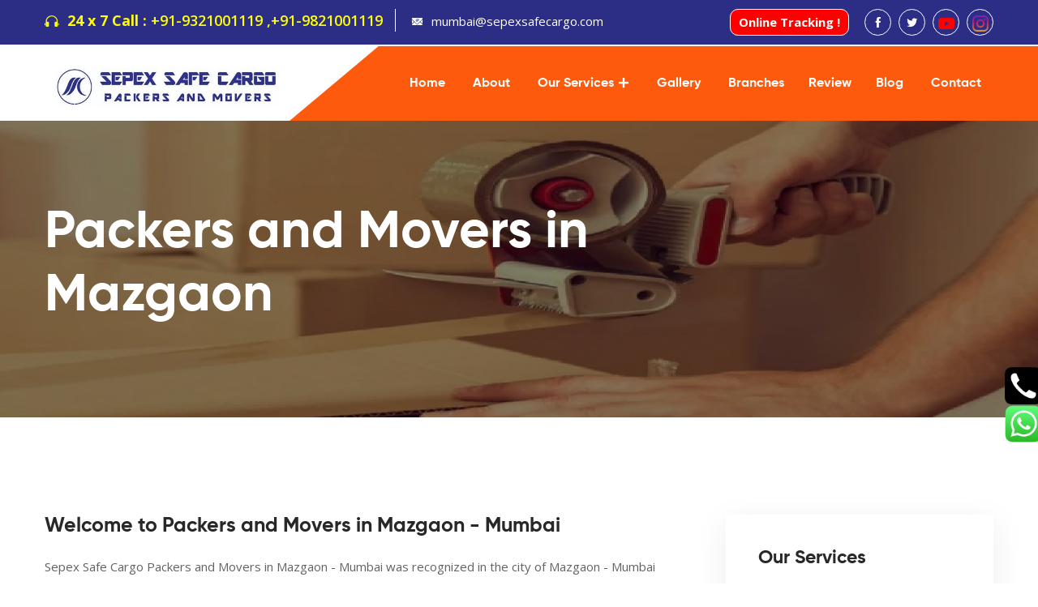

--- FILE ---
content_type: text/html
request_url: https://sepexsafecargo.com/packers-and-movers-in-mazgaon-mumbai.html
body_size: 2932
content:
<!DOCTYPE html>
<html lang="en">
    


<!-- Mirrored from sepexsafecargo.com/packers-and-movers-in-mazgaon-mumbai.html by HTTrack Website Copier/3.x [XR&CO'2014], Sat, 11 Feb 2023 06:46:00 GMT -->
<head>
        
        <meta charset="utf-8">
        <meta http-equiv="x-ua-compatible" content="ie=edge">
        <meta name="description" content="">
        <meta name="viewport" content="width=device-width, initial-scale=1, shrink-to-fit=no">
        
        <title>Packers and Movers in Mazgaon | Sepex Safe Cargo Packers and Movers</title>
        
        <link rel="shortcut icon" href="assets/images/favicon.ico" type="image/png">
        
        <link rel="stylesheet" href="assets/css/bootstrap.min.css">
        
        <link rel="stylesheet" href="assets/fonts/flaticon/flaticon.css">
        
        <link rel="stylesheet" href="assets/fonts/icofont/icofont.css">
        
        <link rel="stylesheet" href="assets/fonts/gilory/gilory.css">
        
        <link rel="stylesheet" href="assets/css/magnific-popup.css">
        
        <link rel="stylesheet" href="assets/css/slick.css">
        
        <link rel="stylesheet" href="assets/css/nice-select.css">
        
        <link rel="stylesheet" href="assets/css/default.css">
        
        <link rel="stylesheet" href="assets/css/style.css">
    </head>
    <body>
    
        
        <header class="header-area header-area-v1">
            <div class="header-top">
                <div class="container">
                    <div class="row">
                        <div class="col-lg-8 col-md-6 col-sm-12">
                            <div class="top-left">
                                <ul>

                                    <li class="mobi"><span><i class="icofont-headphone-alt-3"></i><strong>24 x 7 Call : </strong> <a href="tel:919321001119">+91-9321001119 , </a><a href="tel:919821001119">+91-9821001119</a></span></li>
                                    <li class="emi"><span><i class="icofont-email"></i><a href="mailto:mumbai@sepexsafecargo.com"> mumbai@sepexsafecargo.com</a></span></li>

                                </ul>
                            </div>
                        </div>
                        <div class="col-lg-4 col-md-6 col-sm-12">
                            <div class="top-right">
                                <ul class="social-link">
                                   <li class="tracking"><strong><a href="online-tracking.html">Online Tracking !</a></strong></li>  
                                 <li><a href="https://www.facebook.com/sepexsafe"><i class="icofont-facebook"></i></a></li>
                                    <li><a href="https://twitter.com/safesepex"><i class="icofont-twitter"></i></a></li>
                                    <li><a href="https://www.youtube.com/@sepexsafecargopackersandmo8286"><img src="assets/images/about/youtube.png"></a></li>
                                    <li><a href="https://www.instagram.com/sepexsafecargopackersandmovers/"><img src="assets/images/about/insta.png"></a></li>
                                </ul>
                            </div>
                        </div>
                    </div>
                </div>
            </div>
            <div class="header-navigation">
                <div class="nav-container">
                    <div class="container">
                        <div class="row align-items-center">
                            <div class="col-lg-3 logo-col col-6">
                                <div class="site-branding">
                                    <div class="brand-logo">
                                        <a href="index.html"><img src="assets/images/logo-1.png" alt=""></a>
                                    </div>
                                </div>
                            </div>
                            <div class="col-lg-9 col-6">
                                <div class="nav-menu">
                                    
                                    <div class="navbar-close">
                                        <div class="cross-wrap"><span class="top"></span><span class="bottom"></span></div>
                                    </div>
                                    <nav class="main-menu">
                                        <ul>
                                            <li class="menu-item"><a href="index.html">Home</a></li>
                                            <li class="menu-item"><a href="about.html">About</a></li>
                                            <li class="menu-item menu-item-has-children"><a href="#">Our Services</a>
                                                <ul class="sub-menu">
                                                
                                                <li><a href="loading-unloading-services.html">Loading &amp; Unloading Services</a></li>
                                                <li><a href="international-shifting-services.html">International Shifting Services</a></li>
                                                <li><a href="office-moving-services.html">Office Moving Services</a></li>
                                                <li><a href="insurance-services.html">Insurance Services</a></li>
                                                <li><a href="car-transportation.html">Car transportation</a></li>
                                                <li><a href="household-shifting.html">Household Shifting</a></li>
                                            </ul>
                                            </li>
                                            <li class="menu-item"><a href="gallery.html">Gallery</a></li>
                                            <li class="menu-item"><a href="branches.html">Branches</a></li><li class="menu-item"><a href="review.html">Review</a></li><li class="menu-item"><a href="blog.html">Blog</a></li>
                                            <li class="menu-item"><a href="contact.html">Contact</a></li>
                                        </ul>
                                    </nav>
                                </div>
                                
                                <div class="navbar-toggler float-right">
                                    <span></span><span></span><span></span>
                                </div>
                            </div>
                        </div>
                    </div>
                </div>
            </div>
        </header><section class="downheader"><ul><li class=""><strong><a href="review.html">Write Review </a></strong></li><li class=""><strong><a href="online-tracking.html">Online Tracking !</a></strong></li><li class=""><strong><a href="https://payu.in/pay/F445C34C09A5B3BDE74912EF168A5F94">Pay Now </a></strong></li></ul></section>
        
        <section class="breadcrumbs-section bg_cover" style="background-image: url(assets/images/bg/breadcrumbs-bg.jpg);">
            <div class="container">
                <div class="row">
                    <div class="col-lg-8">
                        <div class="breadcrumbs-content">
                            <h1>Packers and Movers in Mazgaon</h1>
                           
                        </div>
                    </div>
                </div>
            </div>
        </section>
        
        <section class="service-details-section pt-120 pb-120">
            <div class="container">
                <div class="row">
                    <div class="col-lg-8">
                        <div class="service-details-wrapper">
                        
                            <div class="service-content">
                                <h3 class="title">Welcome to Packers and Movers in Mazgaon - Mumbai</h3>
                                <p>Sepex Safe Cargo Packers and Movers in Mazgaon - Mumbai was recognized in the city of Mazgaon - Mumbai with a motto to appear as a best Packer and Mover Company among the industrial leaders. Packers and Movers in Mazgaon - Mumbai is one of the foremost service providers for Packing and Moving of goods. Sepex Safe Cargo Packers and Movers in Mazgaon - Mumbai has done 1000+ shifting all over India. With experience of years in the transport industry, Packers and Movers in Mazgaon - Mumbai understand how necessary is to keep vehicles fit.</p>
                              
                                <p>Packers and Movers in Mazgaon - Mumbai, objective to provide exceptional, consistent and appropriate packing and moving services to all over India. Sepex Safe Cargo Packers and Movers in Mazgaon - Mumbai renders stress-free relocation services at the most inexpensive rates. Packers and Movers in Mazgaon - Mumbai are specialist for offering local shifting for households and offices in the most prompt and trustworthy way. Packers and Movers in Mazgaon - Mumbai gives promise to our clientele that their material will be totally secure with us.</p>
                                <p>Packers and Movers in Mazgaon - Mumbai is extensively esteemed for packing and unpacking the goods. Packers and Movers in Mazgaon - Mumbai also helps in finally arranging the goods at the preferred destination. Sepex Safe Cargo Packers and Movers in Mazgaon - Mumbai will help you all the ways.</p>
                            
                          
                            </div>
                      
                        </div>
                    </div>
                    <div class="col-lg-4">
                        <div class="sidebar-widget-area">
                            <div class="widget widget-catageory mb-40">
                                <h4 class="widget-title">Our Services</h4>
                                <ul class="categeory-link">
                                      <li><a href="loading-unloading-services.html">Loading &amp; Unloading Services</a></li>
                                                <li><a href="international-shifting-services.html">International Shifting Services</a></li>
                                                <li><a href="office-moving-services.html">Office Moving Services</a></li>
                                                <li><a href="insurance-services.html">Insurance Services</a></li>
                                                <li><a href="car-transportation.html">Car transportation</a></li>
                                                <li><a href="household-shifting.html">Household Shifting</a></li>
                                </ul>
                            </div>
                            <div class="widget widget-cta mb-40">
                                <div class="cta-content bg_cover text-center" style="background-image: url(assets/images/blog/cta-bg.html);">
                                    <h3>Make a call for
                                        any type query.</h3>
                                    <i class="icofont-ui-call"></i>
                                    <h4 class="call"><a href="tel:9321001119">(+91) 9321001119</a></h4>
                                </div>
                            </div>
                        </div>
                    </div>
                </div>
            </div>
        </section>
         
        <footer class="footer-area footer-area-v1 bg_cover" style="background-image: url(assets/images/bg/footer-bg-1.jpg);">
            <div class="footer-widget pt-120 pb-90">
                <div class="container">
                    <div class="row">
                        <div class="col-lg-3 col-md-6 col-sm-12">
                            <div class="widget about-widget mb-40">
                                <img src="assets/images/logo-footer.png" alt="">
                                <p>Sepex Safe Cargo Packers and Movers is a country's trusted Packers and Movers Company, we are shaping the future and helping people relocate their office or home in a convenient and cost effective manner.</p>
                                <ul class="social-link">
                                     <li class="tracking"><strong><a href="online-tracking.html">Online Tracking !</a></strong></li><li>  <a href="https://www.facebook.com/sepexsafe"><i class="icofont-facebook"></i></a></li>
                                    <li><a href="https://twitter.com/safesepex"><i class="icofont-twitter"></i></a></li>
                                    <li><a href="#"><i class="icofont-pinterest"></i></a></li>
                                    <li><a href="https://www.instagram.com/sepexsafecargopackersandmovers/"><img src="assets/images/about/insta.png"></a></li>
                                </ul>
                            </div>
                        </div>
                        <div class="col-lg-2 col-md-6 col-sm-12">
                            <div class="widget widget-categories mb-40">
                                <h4 class="widget-title"> Links</h4>
                                <ul class="widget-link">
                                    <li ><a href="index.html">Home</a></li>
                                    <li ><a href="about.html">About</a></li>
                                    <li><a href="loading-unloading-services.html">Our Services</a></li>
                                    <li ><a href="gallery.html">Gallery</a></li>
                                    <li ><a href="branches.html">Branches</a></li><li ><a href="review.html">Review</a></li>
                                    <li ><a href="contact.html">Contact</a></li>
                                </ul>
                            </div>
                        </div>
                        <div class="col-lg-3 col-md-6 col-sm-12">
                            <div class="widget widget-categories mb-40">
                                <h4 class="widget-title">Our Services</h4>
                                <ul class="widget-link">
                                  
                                                
                                                <li><a href="loading-unloading-services.html">Loading &amp; Unloading Services</a></li>
                                                <li><a href="international-shifting-services.html">International Shifting Services</a></li>
                                                <li><a href="office-moving-services.html">Office Moving Services</a></li>
                                                <li><a href="insurance-services.html">Insurance Services</a></li>
                                                <li><a href="car-transportation.html">Car transportation</a></li>
                                                <li><a href="household-shifting.html">Household Shifting</a></li>
                                            </ul>
                            </div>
                        </div>
                        <div class="col-lg-4 col-md-6 col-sm-12">
                            <div class="widget newsletter-widget  widget-categories mb-40">
                                <h4 class="widget-title">Contact Us</h4>
                                <ul class="widget-link contactinfo">
                                    <li><i class="icofont-location-pin"></i> Shop No 4, <br>Rajkamal Market, <br>Plot No 18, Sector 10, <br>Nerul West, Navi Mumbai, <br>Maharashtra - 400706</li>
                                    <li><i class="icofont-headphone-alt-3"></i><a href="tel:9321001119">+91-9321001119</a></li><li><i class="icofont-headphone-alt-3"></i><a href="tel:919821001119">+91-9821001119</a></li><li><strong style="color: #fff;padding-right: 5px;">Telephone No. : </strong><a href="tel:02227722232">  022-27722232</a></li>
                                    <li><i class="icofont-email"></i><a href="mailto:mumbai@sepexsafecargo.com">mumbai@sepexsafecargo.com</a></li>
                                    <li><i class="icofont-email"></i><a href="mailto:delhi@sepexsafecargo.com">delhi@sepexsafecargo.com</a></li>
                                </ul>    
                               
                              
                            </div>
                        </div>
                        
                    </div>
                </div>
            </div>
            <div class="copyright-area">
                <div class="container">
                    <div class="row justify-content-center">
                        <div class="col-lg-10">
                            <div class="copyright-text text-center">
                                <p>Copyright © 2022 <span> Sepex Safe Cargo Packers and Movers</span>. All right reserved. </p> <p><a href="privacy-policy.html">Privacy Policy</a> | <a href="terms-condition.html">Terms Condition</a></p>
                            </div>
                        </div>
                    </div>
                </div>
            </div>
        </footer>

        <div style="position:fixed;right:-5px;top:453px;z-index:99999;">
            <a href="tel:9321001119" target="_blank">
                <div style="">
<img src="img/call.png" style="width: 46px;">               </div>
            </a>
    </div>
    <div style="position:fixed;right:-5px;top:500px;z-index:99999;">
        <a href="https://api.whatsapp.com/send?phone=919321001111%20&amp;text=%20I%20am%20looking%20for%20Shifting%20with%20Your%20Company" target="_blank">
            <div style="">
<img src="img/wa.png" style="width: 46px;">            </div>
        </a>
</div>
        
        <a  class="back-to-top" ><i class="flaticon-up-arrow-angle"></i></a>
        
        <script src="assets/js/vendor/modernizr-3.6.0.min.js"></script>
        <script src="assets/js/vendor/jquery-1.12.4.min.js"></script>
        
        <script src="assets/js/popper.min.js"></script>
        <script src="assets/js/bootstrap.min.js"></script>
        
        <script src="assets/js/slick.min.js"></script>
        
        <script src="assets/js/jquery.magnific-popup.min.js"></script>
        
        <script src="assets/js/isotope.pkgd.min.js"></script>
        
        <script src="assets/js/imagesloaded.pkgd.min.js"></script>
        
        <script src="assets/js/jquery.nice-select.min.js"></script>
        
        <script src="assets/js/jquery.counterup.min.js"></script>
        
        <script src="assets/js/waypoints.min.js"></script>
       
        <script src="assets/js/main.js"></script>
    </body>



<!-- Mirrored from sepexsafecargo.com/packers-and-movers-in-mazgaon-mumbai.html by HTTrack Website Copier/3.x [XR&CO'2014], Sat, 11 Feb 2023 06:46:00 GMT -->
</html>

--- FILE ---
content_type: text/css
request_url: https://sepexsafecargo.com/assets/fonts/flaticon/flaticon.css
body_size: 177
content:
@font-face {
    font-family: "flaticon";
    src: url("flaticon7e067e06.ttf?f0c9a8f790ca36176d7a21ad1360ec6a") format("truetype"),
url("flaticon7e067e06.woff?f0c9a8f790ca36176d7a21ad1360ec6a") format("woff"),
url("flaticon7e067e06.woff2?f0c9a8f790ca36176d7a21ad1360ec6a") format("woff2"),
url("flaticon7e067e06.eot?f0c9a8f790ca36176d7a21ad1360ec6a#iefix") format("embedded-opentype"),
url("flaticon7e067e06.html?f0c9a8f790ca36176d7a21ad1360ec6a#flaticon") format("svg");
}

i[class^="flaticon-"]:before, i[class*=" flaticon-"]:before {
    font-family: flaticon !important;
    font-style: normal;
    font-weight: normal !important;
    font-variant: normal;
    text-transform: none;
    line-height: 1;
    -webkit-font-smoothing: antialiased;
    -moz-osx-font-smoothing: grayscale;
}

.flaticon-factory:before {
    content: "\f101";
}
.flaticon-worker:before {
    content: "\f102";
}
.flaticon-conveyor:before {
    content: "\f103";
}
.flaticon-building:before {
    content: "\f104";
}
.flaticon-tools:before {
    content: "\f105";
}
.flaticon-natural-gas:before {
    content: "\f106";
}
.flaticon-crane:before {
    content: "\f107";
}
.flaticon-forklift:before {
    content: "\f108";
}
.flaticon-digger:before {
    content: "\f109";
}
.flaticon-factory-1:before {
    content: "\f10a";
}
.flaticon-worker-1:before {
    content: "\f10b";
}
.flaticon-manufacture:before {
    content: "\f10c";
}
.flaticon-manufacture-1:before {
    content: "\f10d";
}
.flaticon-play-button:before {
    content: "\f10e";
}
.flaticon-down-arrow:before {
    content: "\f10f";
}
.flaticon-up-arrow-angle:before {
    content: "\f110";
}
.flaticon-gear:before {
    content: "\f111";
}
.flaticon-settings:before {
    content: "\f112";
}
.flaticon-quotation-marks:before {
    content: "\f113";
}
.flaticon-gear-1:before {
    content: "\f114";
}
.flaticon-settings-1:before {
    content: "\f115";
}


--- FILE ---
content_type: text/css
request_url: https://sepexsafecargo.com/assets/css/style.css
body_size: 20125
content:
@charset "UTF-8";
/*-----------------------------------------------------------------------------------

    Template Name: Induxter 
    Description: Industry And Factory HTML Theme
    Author: webtend
    Author URI: https://webtend.net/
    Version: 1.1

-----------------------------------------------------------------------------------

    CSS INDEX
    ===================

    01. Theme default css
	02. Header css
    03. Hero css
    04. About css
    05. Service css
    06. Features css
    07. Project css
    08. Testimonial css
    09. Team css
    10. Blog css
    11. Contact css
    12. Footer css

-----------------------------------------------------------------------------------*/
/*===========================
    1. COMMON css 
===========================*/
@import url("https://fonts.googleapis.com/css2?family=Open+Sans:wght@400;600;700&amp;display=swap");
html {
  font-size: 100%;
}

* {
  margin: 0;
  padding: 0;
  -webkit-box-sizing: border-box;
  box-sizing: border-box;
}

a {
  color: inherit;
  text-decoration: none;
  -webkit-transition: all 0.3s ease-out 0s;
  transition: all 0.3s ease-out 0s;
}
a:hover, a:focus {
  color: inherit;
  text-decoration: none;
}

a:focus,
input:focus,
textarea:focus,
button:focus {
  text-decoration: none;
  outline: none;
}

i,
span,
a {
  display: inline-block;
}

h1,
h2,
h3,
h4,
h5 {
  font-weight: 700;
}

h1,
h2,
h3,
h4,
h5,
h6 {
  font-family: "Gilroy", sans-serif;
  color: #282828;
  margin: 0px;
}

h1 {
  font-size: 65px;
}

h2 {
  font-size: 50px;
  line-height: 60px;
}

h3 {
  font-size: 30px;
}

h4 {
  font-size: 23px;
}

h5 {
  font-size: 19px;
}

h6 {
  font-size: 16px;
}

ul, ol {
  margin: 0px;
  padding: 0px;
  list-style-type: none;
}

p {
  color: #626262;
  margin: 0px;
}

input, textarea {
  display: inherit;
}

img {
  max-width: 100%;
}

body {
  font-family: "Open Sans", sans-serif;
  font-weight: normal;
  font-style: normal;
  color: #626262;
  font-size: 15px;
  line-height: 28px;
  overflow-x: hidden;
}

.bg_cover {
  background-position: center center;
  background-size: cover;
  background-repeat: no-repeat;
}

.slick-slide {
  outline: 0;
}

@media (min-width: 1200px) {
  .container {
    max-width: 1200px;
  }
}
.section-title .sub-title {
  display: inline-block;
  position: relative;
  margin-bottom: 45px;
  z-index: 1;
}
.section-title .sub-title span.title {
  text-transform: uppercase;
  color: #2c2e85;
  font-size: 17px;
  font-weight: 700;
  font-family: "Gilroy", sans-serif;
  z-index: 1;
}
.section-title .sub-title .icon {
  display: inline-block;
  position: absolute;
  top: 50%;
  left: 50%;
  -webkit-transform: translate(-50%, -50%);
  transform: translate(-50%, -50%);
  width: 65px;
  height: 65px;
  font-size: 65px;
  color: #ffe5dc;
  line-height: 1;
  z-index: -1;
}
.section-title h2 {
  margin-bottom: 20px;
}
@media only screen and (min-width: 992px) and (max-width: 1199px) {
  .section-title h2 {
    font-size: 36px;
    line-height: 47px;
  }
}
@media (max-width: 991px) {
  .section-title h2 {
    font-size: 32px;
    line-height: 44px;
  }
}
.section-title h2 span {
  color: #2c2e85;
}

.title-span-line span.line {
  background-color: #2c2e85;
  height: 5px;
  border-radius: 2.5px;
}
.title-span-line span.line-1 {
  width: 40px;
}
.title-span-line span.line-2 {
  width: 20px;
  margin-left: 5px;
  margin-right: 5px;
}
.title-span-line span.line-3 {
  width: 40px;
}

.section-white-title h2 {
  color: #fff;
}
.section-white-title h2 span {
  color: #282828;
}

ul.social-link li {
  display: inline-block;
}

.form_group {
  position: relative;
}

.form_control {
  width: 100%;
  padding: 0 30px;
  height: 50px;
}

textarea.form_control {
  padding-top: 15px;
}

/*===== All bg =====*/
.main-bg {
  background-color: #2c2e85;
}

.light-bg {
  background: #f7f7f7;
}

/*===== All Button Style =====*/
.main-btn {
  display: inline-block;
  padding: 14px 43px;
  font-size: 16px;
  font-weight: 700;
  color: #fff;
  background: #2c2e85;
  line-height: 27px;
  text-transform: capitalize;
  border-radius: 28px;
  -webkit-transition: all 0.3s ease-out 0s;
  transition: all 0.3s ease-out 0s;
}
.main-btn:after {
  display: inline-block;
  padding-left: 10px;
  font-family: "IcoFont";
  content: "";
}
.main-btn:hover, .main-btn:focus {
  background: #282828;
  color: #fff;
}

button {
  border: none;
}

.btn-link {
  color: #282828;
  font-family: "Gilroy", sans-serif;
  font-weight: 700;
  text-decoration: none;
  -webkit-transition: all 0.3s ease-out 0s;
  transition: all 0.3s ease-out 0s;
}
.btn-link:after {
  display: inline-block;
  content: "";
  font-family: "IcoFont";
  padding-left: 10px;
  -webkit-transition: all 0.3s ease-out 0s;
  transition: all 0.3s ease-out 0s;
}
.btn-link:hover, .btn-link:focus {
  text-decoration: none;
}
.btn-link:hover:after, .btn-link:focus:after {
  padding-left: 15px;
}

/*
    nice select css
*/
.nice-select {
  width: 100%;
  outline: none;
}
.nice-select.open:after {
  -webkit-transform: none;
          transform: none;
}
.nice-select:after {
  content: "";
  font-family: "Font Awesome 5 Free";
  right: 20px;
  font-size: 12px;
  font-weight: 600;
  -webkit-transform: none;
          transform: none;
  border: none;
  top: 0;
  margin-top: 0;
  color: #2E2E2E;
}
.nice-select .list {
  width: 100%;
}

/*
    Start Preloader css
*/
.preloader {
  background-color: #fff;
  bottom: 0;
  height: 100%;
  left: 0;
  position: fixed;
  right: 0;
  top: 0;
  width: 100%;
  z-index: 99999;
}

.lds-ellipsis {
  margin: 0 auto;
  position: relative;
  top: 50%;
  -webkit-transform: translateY(-50%);
  transform: translateY(-50%);
  width: 64px;
  text-align: center;
  z-index: 9999;
}

.lds-ellipsis span {
  display: inline-block;
  width: 15px;
  height: 15px;
  border-radius: 50%;
  background: #2c2e85;
  -webkit-animation: ball-pulse-sync 0.6s 0s infinite ease-in-out;
  animation: ball-pulse-sync 0.6s 0s infinite ease-in-out;
}

.lds-ellipsis span:nth-child(1) {
  -webkit-animation: ball-pulse-sync 0.6s -0.14s infinite ease-in-out;
  animation: ball-pulse-sync 0.6s -0.14s infinite ease-in-out;
}

.lds-ellipsis span:nth-child(2) {
  -webkit-animation: ball-pulse-sync 0.6s -70ms infinite ease-in-out;
  animation: ball-pulse-sync 0.6s -70ms infinite ease-in-out;
}

@-webkit-keyframes ball-pulse-sync {
  33% {
    -webkit-transform: translateY(10px);
    transform: translateY(10px);
  }
  66% {
    -webkit-transform: translateY(-10px);
    transform: translateY(-10px);
  }
  100% {
    -webkit-transform: translateY(0);
    transform: translateY(0);
  }
}
@keyframes ball-pulse-sync {
  33% {
    -webkit-transform: translateY(10px);
    transform: translateY(10px);
  }
  66% {
    -webkit-transform: translateY(-10px);
    transform: translateY(-10px);
  }
  100% {
    -webkit-transform: translateY(0);
    transform: translateY(0);
  }
}
/*
    End Preloader css
*/
@-webkit-keyframes pulse-border {
  0% {
    -webkit-transform: scale(1);
    transform: scale(1);
    opacity: 1;
  }
  100% {
    -webkit-transform: scale(1.8);
    transform: scale(1.8);
    opacity: 0;
  }
}
@keyframes pulse-border {
  0% {
    -webkit-transform: scale(1);
    transform: scale(1);
    opacity: 1;
  }
  100% {
    -webkit-transform: scale(1.8);
    transform: scale(1.8);
    opacity: 0;
  }
}
/*
    Start scroll_up css
*/
.back-to-top {
  background: #2c2e85;
  border-radius: 50%;
  bottom: 30px;
  color: #fff;
  cursor: pointer;
  display: none;
  font-size: 16px;
  width: 50px;
  height: 50px;
  line-height: 50px;
  position: fixed;
  right: 30px;
  text-align: center;
  text-decoration: none;
  -webkit-transition: 0.3s;
  transition: 0.3s;
  z-index: 337;
}

.back-to-top:hover,
.back-to-top:focus {
  background: #282828;
  color: #fff;
}

/*
    End scroll_up css
*/
/*---=======================
   02. Start Header css 
===========================---*/
.transparent-header {
  position: absolute;
  top: 0;
  left: 0;
  width: 100%;
  z-index: 9999;
}

.header-navigation .nav-container {
  position: relative;
}
.header-navigation .nav-container .main-menu ul > li.menu-item-has-children > a:after {
  content: "";
  font-family: "IcoFont";
  font-weight: 400;
  margin-left: 5px;
  display: inline-block;
  color: #fff;
  font-size: 14px;
}
@media only screen and (min-width: 992px) and (max-width: 1199px) {
  .header-navigation .nav-container .main-menu ul > li.menu-item-has-children > a:after {
    display: none;
  }
}
@media (max-width: 991px) {
  .header-navigation .nav-container .main-menu ul > li.menu-item-has-children > a:after {
    display: none;
  }
}
.header-navigation .nav-container .main-menu ul li {
  display: inline-block;
  position: relative;
}
.header-navigation .nav-container .main-menu ul li > a {
  display: block;
  font-size: 16px;
  color: #fff;
  font-weight: 700;
  text-transform: capitalize;
  font-family: "Gilroy", sans-serif;
  padding: 38px 15px;
  line-height: 1;
}
.header-navigation .nav-container .main-menu ul li > a:hover{
  color: yellow!important;
}
.header-navigation .nav-container .main-menu ul li .sub-menu {
  position: absolute;
  left: 0;
  top: 120%;
  width: 200px;
  background-color: #fff;
  opacity: 0;
  visibility: hidden;
  -webkit-transition: all 0.2s;
  transition: all 0.2s;
  z-index: 99;
  height: auto;
}
.header-navigation .nav-container .main-menu ul li .sub-menu li {
  display: block;
  margin: 0;
}
.header-navigation .nav-container .main-menu ul li .sub-menu li:last-child > a {
  border-bottom: none;
}
.header-navigation .nav-container .main-menu ul li .sub-menu li a {
  display: block;
  padding: 8px 15px;
  font-size: 14px;
  position: relative;
  -webkit-transition: all 0.3s ease-out 0s;
  transition: all 0.3s ease-out 0s;
  border-radius: 0;
  line-height: 2;
  margin: 0;
  border-bottom: 1px solid #ececec;
  color: #1b3255;
}
.header-navigation .nav-container .main-menu ul li .sub-menu li a:hover {
  background-color: #2c2e85;
  color: #fff !important;
  border-color: transparent;
}
.header-navigation .nav-container .main-menu ul li .sub-menu li .sub-menu {
  left: 100%;
  top: 50%;
}
.header-navigation .nav-container .main-menu ul li .sub-menu li:hover .sub-menu {
  top: 0%;
}
.header-navigation .nav-container .main-menu ul li .sub-menu li:hover > a {
  background-color: #2c2e85;
  color: #fff;
}
.header-navigation .nav-container .main-menu ul li:hover.menu-item-has-children > a:after {
  color: #282828;
}
.header-navigation .nav-container .main-menu ul li:hover > a {
  color: #282828;
}
.header-navigation .nav-container .main-menu ul li:hover > .sub-menu {
  opacity: 1;
  visibility: visible;
  top: 100%;
}
.header-navigation .nav-container .main-menu ul li .dd-trigger {
  display: none;
}
.header-navigation .nav-container .site-branding {
  position: relative;
}
.header-navigation .nav-container .nav-menu {
  float: right;
}
.header-navigation .nav-container.breakpoint-on .nav-menu {
  background-color: #fff;
  position: fixed;
  top: 0;
  left: -300px;
  z-index: 9999;
  width: 300px;
  height: 100%;
  -webkit-transition-duration: 500ms;
          transition-duration: 500ms;
  padding: 0;
  -webkit-box-shadow: 0 5px 20px rgba(0, 0, 0, 0.1);
          box-shadow: 0 5px 20px rgba(0, 0, 0, 0.1);
  display: block;
  overflow-x: hidden;
  overflow-y: scroll;
  padding-top: 70px;
}
.header-navigation .nav-container.breakpoint-on .nav-menu.menu-on {
  left: 0;
}
.header-navigation .nav-container.breakpoint-on .nav-menu .main-menu ul li {
  display: block;
  margin: 0;
  border-bottom: 1px solid #ececec;
}
.header-navigation .nav-container.breakpoint-on .nav-menu .main-menu ul li:last-child {
  border-bottom: 0;
}
.header-navigation .nav-container.breakpoint-on .nav-menu .main-menu ul li.active .sub-menu {
  border-top: 1px solid #ececec;
}
.header-navigation .nav-container.breakpoint-on .nav-menu .main-menu ul li a {
  display: block;
  border-bottom: 1px solid rgba(255, 255, 255, 0.5);
  color: #282828 !important;
  padding: 13px 20px;
}
.header-navigation .nav-container.breakpoint-on .nav-menu .main-menu ul li .sub-menu {
  width: 100%;
  position: relative;
  top: 0;
  left: 0;
  -webkit-box-shadow: none;
          box-shadow: none;
  background-color: transparent;
  visibility: visible;
  opacity: 1;
  display: none;
  -webkit-transition: none;
  transition: none;
}
.header-navigation .nav-container.breakpoint-on .nav-menu .main-menu ul li .sub-menu li a {
  color: #282828;
  padding: 0px 20px 0 40px;
  line-height: 45px !important;
}
.header-navigation .nav-container.breakpoint-on .nav-menu .main-menu ul li .sub-menu li a:hover {
  border-color: rgba(255, 255, 255, 0.5);
}
.header-navigation .nav-container.breakpoint-on .nav-menu .main-menu ul li .dd-trigger {
  display: block;
  position: absolute;
  right: 0;
  height: 45px;
  width: 45px;
  top: 0;
  border-left: 1px solid rgba(255, 255, 255, 0.5);
  z-index: 2;
  background: transparent;
  text-align: center;
  line-height: 45px;
  cursor: pointer;
  color: #282828;
  font-size: 14px;
}
.header-navigation .nav-container.breakpoint-on .nav-menu .main-menu.menu-on {
  left: 0;
}
.header-navigation .nav-container.breakpoint-on .nav-pushed-item {
  display: none;
}
.header-navigation .nav-container.breakpoint-on .navbar-close,
.header-navigation .nav-container.breakpoint-on .navbar-toggler {
  display: block;
}
.header-navigation .navbar-toggler {
  padding: 0;
  border: none;
  background-color: transparent;
  cursor: pointer;
  display: none;
}
.header-navigation .navbar-toggler span {
  position: relative;
  background-color: #fff;
  border-radius: 3px;
  display: block;
  height: 3px;
  margin-top: 5px;
  padding: 0;
  -webkit-transition-duration: 300ms;
          transition-duration: 300ms;
  width: 30px;
  cursor: pointer;
  display: block;
}
.header-navigation .navbar-toggler.active span:nth-of-type(1) {
  -webkit-transform: rotate3d(0, 0, 1, 45deg);
          transform: rotate3d(0, 0, 1, 45deg);
  top: 8px;
}
.header-navigation .navbar-toggler.active span:nth-of-type(2) {
  opacity: 0;
}
.header-navigation .navbar-toggler.active span:nth-of-type(3) {
  -webkit-transform: rotate3d(0, 0, 1, -45deg);
          transform: rotate3d(0, 0, 1, -45deg);
  top: -8px;
}
.header-navigation .navbar-close {
  position: absolute;
  top: 0;
  right: 0;
  z-index: 12;
  display: none;
  background: #2c2e85;
  padding: 5px;
}
.header-navigation .navbar-close .cross-wrap {
  width: 34px;
  height: 34px;
  cursor: pointer;
  position: relative;
}
.header-navigation .navbar-close .cross-wrap span {
  position: absolute;
  display: block;
  width: 100%;
  height: 2px;
  border-radius: 6px;
  background: #fff;
}
.header-navigation .navbar-close .cross-wrap span.top {
  top: 17px;
  left: 0;
  -webkit-transform: rotate(45deg);
  transform: rotate(45deg);
}
.header-navigation .navbar-close .cross-wrap span.bottom {
  bottom: 15px;
  left: 0;
  -webkit-transform: rotate(-45deg);
  transform: rotate(-45deg);
}

.header-top {
  border-bottom: 2px solid #fff;
  padding: 11px 0;
  background-color: #2c2e85;
}
@media (max-width: 767px) {
  .header-top .top-left {
    text-align: center;
  }
}
.header-top .top-left ul li {
  display: inline-block;
  margin-right: 15px;
}
.header-top .top-left ul .mobi{
  font-size: 18px;
  font-weight: 600;
  color: yellow;
  padding-right: 15px;
border-right: 1px solid #fff;
}

.header-top .top-left ul .mobi i{
  color: yellow;
}
.header-top .top-left ul .mobi a{
  color: yellow;
}
.header-top .top-left ul .mobi strong{
  color: yellow;
}
@media(max-width: 786px){
  .header-top .top-left ul .mobi{
    font-size: 18px;
    border-right: none;
    padding-right: 0;
  }
  .header-top .top-left ul .mobi strong {
    
    display: none;
}
}
@media (max-width: 991px) {
  .header-top .top-left ul li {
    
    font-size: 20px;
    margin-right: 4px;
    line-height: 35px;
  }
}
@media (max-width: 991px) {
  .header-top .top-right {
 

  }
}
.header-top .top-left ul li span {
  color: #fff;
}
.header-top .top-left ul li span i {
  margin-right: 10px;
}
.header-top .top-right {
  float: right;
}
@media (max-width: 767px) {
  .header-top .top-right {
    margin-top: 10px;
    margin-bottom: 10px;
    float: none;
    text-align: center;
  }
}
.header-top .top-right ul.social-link li {
  margin-left: 5px;
}
.header-top .top-right ul.social-link li a {
  width: 33px;
  height: 33px;
  border: 1px solid #fff;
  line-height: 31px;
  text-align: center;
  border-radius: 50%;
  color: #fff;
}
.header-top .top-right ul.social-link li a img{
  width: 20px;
  height: 20px;
  
}
.header-top .top-right ul.social-link li a:hover, .header-top .top-right ul.social-link li a:focus {
  background-color: #2c2e85;
  border-color: #2c2e85;
  color: #fff;
}

.header-area-v1 .header-navigation {
  position: relative;
  background-color: #fd5a0d;
}
.header-area-v1 .header-navigation:before {
  position: absolute;
  content: "";
  background: #fff;
  height: 100%;
  width: calc(100% - 60%);
  left: -100px;
  top: 0;
  -webkit-transform: skew(-50deg, 0deg);
          transform: skew(-50deg, 0deg);
}
@media only screen and (min-width: 992px) and (max-width: 1199px) {
  .header-area-v1 .header-navigation {
    padding: 20px 0;
  }
}
@media (max-width: 991px) {
  .header-area-v1 .header-navigation {
    padding: 15px 0;
  }
  .header-area-v1 .header-navigation:before {
    width: calc(100% - 50%);
  }
}
@media (max-width: 767px) {
  .header-area-v1 .header-navigation:before {
    width: calc(100% - 5%);
  }
}
@media (max-width: 400px) {
  .header-area-v1 .header-navigation:before {
    width: calc(100% - 0%);
  }
}
@media only screen and (min-width: 576px) and (max-width: 767px) {
  .header-area-v1 .header-navigation:before {
    width: calc(100% - 30%);
  }
}
.header-area-v1 .header-navigation .nav-container {
  position: relative;
}
.header-area-v1 .header-navigation .nav-container .logo-col {
  position: relative;
}

.custom-container {
  max-width: 1510px;
  margin: auto;
  padding-left: 15px;
  padding-right: 15px;
}

.header-area-v2 .header-top {
  background-color: transparent;
}
@media only screen and (min-width: 768px) and (max-width: 991px) {
  .header-area-v2 .header-top .top-left {
    text-align: center;
  }
}
@media only screen and (min-width: 992px) and (max-width: 1199px) {
  .header-area-v2 .header-top .top-left ul li {
    margin-right: 15px;
  }
}
.header-area-v2 .header-top .top-left ul li span {
  color: #626262;
}
.header-area-v2 .header-top .top-left ul li span i {
  color: #2c2e85;
}
@media only screen and (min-width: 768px) and (max-width: 991px) {
  .header-area-v2 .header-top .top-right {
    float: none;
    text-align: center;
    margin-top: 15px;
  }
}
@media only screen and (min-width: 992px) and (max-width: 1199px) {
  .header-area-v2 .header-top .top-right ul.social-link li a {
    border-color: #282828;
    color: #282828;
  }
  .header-area-v2 .header-top .top-right ul.social-link li a:hover, .header-area-v2 .header-top .top-right ul.social-link li a:focus {
    border-color: transparent;
    color: #fff;
  }
}
@media (max-width: 991px) {
  .header-area-v2 .header-top .top-right ul.social-link li a {
    border-color: #282828;
    color: #282828;
  }
  .header-area-v2 .header-top .top-right ul.social-link li a:hover, .header-area-v2 .header-top .top-right ul.social-link li a:focus {
    border-color: transparent;
    color: #fff;
  }
}
.header-area-v2 .header-navigation {
  position: relative;
  z-index: 1;
}
.header-area-v2 .header-navigation.sticky .nav-container .main-menu .nav-button .main-btn {
  background: #282828;
}
@media only screen and (min-width: 992px) and (max-width: 1199px) {
  .header-area-v2 .header-navigation {
    padding: 15px 0;
  }
}
@media (max-width: 991px) {
  .header-area-v2 .header-navigation {
    padding: 15px 0;
  }
}
.header-area-v2 .header-navigation:after {
  position: absolute;
  top: 0;
  left: -100px;
  content: "";
  height: 100%;
  width: 75%;
  border-radius: 50px;
  background-color: #2c2e85;
  z-index: -1;
}
@media only screen and (min-width: 1200px) and (max-width: 1600px) {
  .header-area-v2 .header-navigation:after {
    width: 83%;
  }
}
@media only screen and (min-width: 992px) and (max-width: 1199px) {
  .header-area-v2 .header-navigation:after {
    width: 85%;
  }
}
@media (max-width: 991px) {
  .header-area-v2 .header-navigation:after {
    width: 150%;
  }
}
.header-area-v2 .header-navigation .nav-container .main-menu {
  position: relative;
  padding-right: 20px;
}
@media only screen and (min-width: 1200px) {
  .header-area-v2 .header-navigation .nav-container .main-menu ul li a {
    font-size: 15px;
  }
}
.header-area-v2 .header-navigation .nav-container .nav-button .main-btn {
  border-radius: 32px;
  padding: 19px 49px;
}
@media only screen and (min-width: 992px) and (max-width: 1199px) {
  .header-area-v2 .header-navigation .nav-container .nav-button .main-btn {
    padding: 19px 41px;
  }
}

.header-area-v2 .header-navigation .main-menu ul li > a.nav-link.active,
.header-area-v1 .header-navigation .main-menu ul li > a.nav-link.active {
  color: #282828;
}

.header-area-v3 .header-navigation .main-menu ul li > a.nav-link.active {
  color: #2c2e85;
}

.header-area-v2 .header-navigation {
  position: relative;
  z-index: 1;
}
.header-area-v2 .header-navigation.sticky .nav-container .nav-button .main-btn {
  background: #282828;
}

.header-area-v3 .header-top {
  background-color: rgba(40, 40, 40, 0.36);
  padding: 16px 0;
}
@media (max-width: 991px) {
  .header-area-v3 .header-top .site-branding {
    display: none;
  }
}
.header-area-v3 .header-top .top-right ul li {
  display: inline-block;
  margin-right: 20px;
}
@media (max-width: 991px) {
  .header-area-v3 .header-top .top-right ul li {
    margin-left: 5px;
    margin-right: 5px;
  }
}
.header-area-v3 .header-top .top-right ul li span {
  color: #fff;
}
.header-area-v3 .header-top .top-right ul li span i {
  margin-right: 10px;
  color: #2c2e85;
}
.header-area-v3 .header-navigation .nav-container {
  background-color: #fff;
}
@media only screen and (min-width: 992px) and (max-width: 1199px) {
  .header-area-v3 .header-navigation .nav-container {
    padding: 20px 15px;
  }
}
@media (max-width: 991px) {
  .header-area-v3 .header-navigation .nav-container {
    padding: 20px 15px;
  }
}
.header-area-v3 .header-navigation .nav-container .nav-menu {
  float: left;
}
.header-area-v3 .header-navigation .nav-container .site-branding {
  display: none;
}
@media only screen and (min-width: 992px) and (max-width: 1199px) {
  .header-area-v3 .header-navigation .nav-container .site-branding {
    display: block;
  }
}
@media only screen and (min-width: 992px) and (max-width: 1199px) {
  .header-area-v3 .header-navigation .nav-container .site-branding {
    display: block;
  }
}
@media (max-width: 991px) {
  .header-area-v3 .header-navigation .nav-container .site-branding {
    display: block;
  }
}
.header-area-v3 .header-navigation .nav-container .main-menu ul > li.menu-item-has-children a:after {
  color: #282828;
}
.header-area-v3 .header-navigation .nav-container .main-menu ul li > a {
  color: #282828;
}
.header-area-v3 .header-navigation .nav-container .main-menu ul li:hover.menu-item-has-children > a:after {
  color: #2c2e85;
}
.header-area-v3 .header-navigation .nav-container .main-menu ul li:hover > a {
  color: #2c2e85;
}
.header-area-v3 .header-navigation .nav-container .nav-button .main-btn {
  padding: 33px 43px;
  border-radius: 0px;
}
@media only screen and (min-width: 992px) and (max-width: 1199px) {
  .header-area-v3 .header-navigation .nav-container .nav-button {
    display: none;
  }
}
@media (max-width: 991px) {
  .header-area-v3 .header-navigation .nav-container .nav-button {
    display: none;
  }
}
.header-area-v3 .header-navigation .navbar-toggler span {
  background-color: #282828;
}

.header-navigation.sticky {
  position: fixed;
  top: 0;
  left: 0;
  right: 0;
  z-index: 999;
  -webkit-animation: sticky 1.2s;
          animation: sticky 1.2s;
  background: #2c2e85;
}

.header-area-v3 .header-navigation.sticky {
  background-color: transparent;
}

@-webkit-keyframes sticky {
  0% {
    top: -200px;
  }
  100% {
    top: 0;
  }
}
@keyframes sticky {
  0% {
    top: -200px;
  }
  100% {
    top: 0;
  }
}
/*---=======================
   End Header css 
===========================---*/
/*---=======================
   03. Start Hero css 
===========================---*/
.banner-area-v1 {
  position: relative;
}
.banner-area-v1 .hero-slider-one .single-hero {
  position: relative;
  padding: 210px 0 220px;
  z-index: 1;
}
@media (max-width: 991px) {
  .banner-area-v1 .hero-slider-one .single-hero {
    padding: 110px 0 120px;
  }
}
.banner-area-v1 .hero-slider-one .single-hero:after {
  position: absolute;
  content: "";
  top: 0;
  left: 0;
  width: 100%;
  height: 100%;
  background-color: rgba(0, 0, 0, 0.42);
  z-index: -1;
}
.banner-area-v1 .hero-slider-one .single-hero .hero-content h1 {
  font-size: 60px;
  line-height: 70px;
  color: #ffb205;
  margin-bottom: 25px;
}
.banner-area-v1 .hero-slider-one .single-hero .hero-content h1 span{
  color: #fff;
}
@media only screen and (min-width: 992px) and (max-width: 1199px) {
  .banner-area-v1 .hero-slider-one .single-hero .hero-content h1 {
    font-size: 42px;
    line-height: 52px;
  }
}
@media only screen and (min-width: 768px) and (max-width: 991px) {
  .banner-area-v1 .hero-slider-one .single-hero .hero-content h1 {
    font-size: 82px;
    line-height: 96px;
    margin-bottom: 15px;
  }
}
@media (max-width: 767px) {
  .banner-area-v1 .hero-slider-one .single-hero .hero-content h1 {
    font-size: 33px;
    line-height: 46px;
    margin-bottom: 18px;
  }
}
.banner-area-v1 .hero-slider-one .single-hero .hero-content h1 span {
  font-weight: 400;
}
.banner-area-v1 .hero-slider-one .single-hero .hero-content h4 {
  font-size: 23px;
  font-weight: 400;
  color: #fff;
  margin-bottom: 50px;
}
@media (max-width: 767px) {
  .banner-area-v1 .hero-slider-one .single-hero .hero-content h4 {
    font-size: 15px;
    line-height: 20px;
  }
}
@media only screen and (min-width: 768px) and (max-width: 991px) {
  .banner-area-v1 .hero-slider-one .single-hero .hero-content h4 {
    font-size: 25px;
    line-height: 38px;
    margin-bottom: 35px;
  }
}
.banner-area-v1 .hero-arrows .slick-arrow {
  position: absolute;
  top: 50%;
  -webkit-transform: translateY(-50%);
  transform: translateY(-50%);
  cursor: pointer;
  z-index: 1;
  width: 60px;
  height: 60px;
  text-align: center;
  line-height: 60px;
  border-radius: 50%;
  background-color: rgba(51, 51, 51, 0.7);
}
.banner-area-v1 .hero-arrows .slick-arrow:hover, .banner-area-v1 .hero-arrows .slick-arrow:focus {
  background-color: #2c2e85;
  color: #fff;
}
.banner-area-v1 .hero-arrows .slick-arrow.prev {
  left: 3%;
}
.banner-area-v1 .hero-arrows .slick-arrow.next {
  right: 3%;
}

.banner-area-v2 .hero-slider-two .slick-arrow {
  position: absolute;
  top: 50%;
  -webkit-transform: translateY(-50%);
  transform: translateY(-50%);
  cursor: pointer;
  z-index: 1;
  width: 50px;
  height: 50px;
  text-align: center;
  line-height: 50px;
  border-radius: 50%;
  color: #fff;
  background-color: #2c2e85;
  left: 10%;
  -webkit-transition: all 0.3s ease-out 0s;
  transition: all 0.3s ease-out 0s;
}
.banner-area-v2 .hero-slider-two .slick-arrow.next {
  top: 57%;
  -webkit-transform: translateY(-57%);
  transform: translateY(-57%);
}
.banner-area-v2 .hero-slider-two .slick-arrow:hover {
  background-color: #282828;
  color: #fff;
}
.banner-area-v2 .hero-slider-two .single-slider {
  padding: 350px 0 210px;
  position: relative;
}
.banner-area-v2 .hero-slider-two .single-slider .hero-slide-right {
  position: absolute;
  right: 0;
  top: 0;
  max-width: 40%;
}
.banner-area-v2 .hero-slider-two .single-slider .hero-content span {
  font-weight: 700;
  color: #2c2e85;
  font-size: 25px;
  margin-bottom: 25px;
}
.banner-area-v2 .hero-slider-two .single-slider .hero-content h1 {
  font-size: 85px;
  line-height: 90px;
  padding-right: 50px;
  margin-bottom: 25px;
}
@media only screen and (min-width: 992px) and (max-width: 1199px) {
  .banner-area-v2 .hero-slider-two .single-slider .hero-content h1 {
    font-size: 45px;
    line-height: 60px;
  }
}
@media only screen and (min-width: 768px) and (max-width: 991px) {
  .banner-area-v2 .hero-slider-two .single-slider .hero-content h1 {
    font-size: 75px;
    line-height: 85px;
  }
}
@media (max-width: 767px) {
  .banner-area-v2 .hero-slider-two .single-slider .hero-content h1 {
    font-size: 40px;
    line-height: 50px;
  }
}
.banner-area-v2 .hero-slider-two .single-slider .hero-content h4 {
  font-weight: 500;
  font-size: 22px;
  color: #626262;
  margin-bottom: 42px;
  line-height: 35px;
}
@media only screen and (min-width: 992px) and (max-width: 1199px) {
  .banner-area-v2 .hero-slider-two .single-slider .hero-content h4 {
    font-size: 20px;
    line-height: 30px;
  }
}
@media only screen and (min-width: 992px) and (max-width: 1199px) {
  .banner-area-v2 .hero-slider-two .single-slider .hero-slide-right {
    display: none !important;
  }
}
.banner-area-v2 .hero-slider-two .single-slider .hero-slide-right img {
  width: 100%;
}
.banner-area-v2 .hero-slider-two .single-slider .hero-slide-right .slider-icon {
  width: 190px;
  height: 190px;
  border-radius: 50%;
  text-align: center;
  padding: 30px 35px;
  background-color: #2c2e85;
  position: absolute;
}
@media only screen and (min-width: 1200px) and (max-width: 1600px) {
  .banner-area-v2 .hero-slider-two .single-slider .hero-slide-right .slider-icon {
    width: 160px;
    height: 160px;
    border-radius: 50%;
    text-align: center;
    padding: 18px 35px;
  }
}
.banner-area-v2 .hero-slider-two .single-slider .hero-slide-right .slider-icon .icon {
  position: relative;
  margin-bottom: 20px;
  z-index: 1;
}
.banner-area-v2 .hero-slider-two .single-slider .hero-slide-right .slider-icon .icon:after {
  position: absolute;
  top: 0;
  left: 10px;
  content: "";
  width: 55px;
  height: 55px;
  background-color: #fc783a;
  border-radius: 50%;
  z-index: -1;
}
.banner-area-v2 .hero-slider-two .single-slider .hero-slide-right .slider-icon .icon i {
  width: 45px;
  height: 45px;
  font-size: 45px;
  line-height: 1;
  color: #fff;
}
.banner-area-v2 .hero-slider-two .single-slider .hero-slide-right .slider-icon .info h5 {
  color: #fff;
}
.banner-area-v2 .hero-slider-two .single-slider .hero-slide-right .slider-icon.icon-one {
  top: 28%;
  left: -12%;
}
@media only screen and (min-width: 1200px) and (max-width: 1600px) {
  .banner-area-v2 .hero-slider-two .single-slider .hero-slide-right .slider-icon.icon-one {
    top: 28%;
  }
}
.banner-area-v2 .hero-slider-two .single-slider .hero-slide-right .slider-icon.icon-two {
  top: 60%;
  left: -5%;
}
@media only screen and (min-width: 1200px) and (max-width: 1600px) {
  .banner-area-v2 .hero-slider-two .single-slider .hero-slide-right .slider-icon.icon-two {
    top: 60%;
  }
}
.banner-area-v2 .hero-slider-two .single-slider .hero-slide-right .slider-icon.icon-three {
  bottom: -5%;
  left: 25%;
}
@media only screen and (min-width: 1200px) and (max-width: 1600px) {
  .banner-area-v2 .hero-slider-two .single-slider .hero-slide-right .slider-icon.icon-three {
    bottom: -5%;
    left: 25%;
  }
}
.banner-area-v2 .hero-slider-two .slick-current[data-slick-index="2"] .hero-slide-right .slider-icon.icon-three, .banner-area-v2 .hero-slider-two .slick-current[data-slick-index="1"] .hero-slide-right .slider-icon.icon-two, .banner-area-v2 .hero-slider-two .slick-current[data-slick-index="0"] .hero-slide-right .slider-icon.icon-one {
  background-color: #282828;
}

.banner-area-v3 .hero-slider-three .slick-arrow {
  position: absolute;
  left: 19.5%;
  width: 50px;
  height: 50px;
  display: -webkit-box;
  display: -ms-flexbox;
  display: flex;
  -webkit-box-align: center;
      -ms-flex-align: center;
          align-items: center;
  -webkit-box-pack: center;
      -ms-flex-pack: center;
          justify-content: center;
  border-radius: 50%;
  border: 2px solid #fff;
  cursor: pointer;
  z-index: 1;
  color: #fff;
  -webkit-transition: all 0.3s ease-out 0s;
  transition: all 0.3s ease-out 0s;
}
@media only screen and (min-width: 992px) and (max-width: 1199px) {
  .banner-area-v3 .hero-slider-three .slick-arrow {
    left: 5%;
  }
}
.banner-area-v3 .hero-slider-three .slick-arrow:hover {
  border-color: transparent;
  background-color: #2c2e85;
  color: #fff;
}
.banner-area-v3 .hero-slider-three .slick-arrow.prev {
  top: 57%;
}
.banner-area-v3 .hero-slider-three .slick-arrow.next {
  top: 64%;
}
.banner-area-v3 .single-slider {
  padding: 300px 0 185px;
  position: relative;
  z-index: 1;
}
.banner-area-v3 .single-slider:after {
  position: absolute;
  top: 0;
  left: 0;
  content: "";
  width: 100%;
  height: 100%;
  background-color: rgba(40, 40, 40, 0.5);
  z-index: -1;
}
.banner-area-v3 .hero-content span.span {
  color: #fff;
  font-size: 20px;
  line-height: 35px;
  font-weight: 600;
  margin-bottom: 20px;
  display: block;
  font-family: "Gilroy", sans-serif;
}
.banner-area-v3 .hero-content h1 {
  color: #fff;
  font-size: 85px;
  line-height: 90px;
  margin-bottom: 40px;
}
@media only screen and (min-width: 992px) and (max-width: 1199px) {
  .banner-area-v3 .hero-content h1 {
    font-size: 65px;
    line-height: 70px;
  }
}
@media (max-width: 767px) {
  .banner-area-v3 .hero-content h1 {
    font-size: 42px;
    line-height: 50px;
  }
}
.banner-area-v3 .hero-content .info-box .icon i {
  display: -webkit-box;
  display: -ms-flexbox;
  display: flex;
  -webkit-box-align: center;
      -ms-flex-align: center;
          align-items: center;
  -webkit-box-pack: center;
      -ms-flex-pack: center;
          justify-content: center;
  background-color: #2c2e85;
  width: 70px;
  height: 70px;
  font-size: 30px;
  color: #fff;
  border-radius: 50%;
}
.banner-area-v3 .hero-content .info-box .info {
  margin-left: 20px;
}
.banner-area-v3 .hero-content .info-box .info h4 {
  color: #fff;
}

.breadcrumbs-section {
  padding: 100px 0;
}
@media (max-width: 991px) {
  .breadcrumbs-section {
    padding: 70px 0;
  }
}
.breadcrumbs-section .breadcrumbs-content h1 {
  color: #fff;
  margin-bottom: 10px;
}
@media (max-width: 767px) {
  .breadcrumbs-section .breadcrumbs-content h1 {
    font-size: 32px;
  }
}
.breadcrumbs-section .breadcrumbs-content ul.link li {
  display: inline-block;
  color: #fff;
}
.breadcrumbs-section .breadcrumbs-content ul.link li:after {
  display: inline-block;
  content: "-";
  margin-left: 5px;
  font-size: 20px;
  margin-right: 5px;
}
.breadcrumbs-section .breadcrumbs-content ul.link li:last-child:after {
  display: none;
  margin-right: 0px;
}
.breadcrumbs-section .breadcrumbs-content ul.link li.active {
  color: #fff;
}

/*---=======================
   End Hero css 
===========================---*/
/*---=======================
   04. Start About css 
===========================---*/
.about-area-v1 .about-img-box {
  margin-left: -200px;
}
@media only screen and (min-width: 992px) and (max-width: 1199px) {
  .about-area-v1 .about-img-box {
    margin-left: 0px;
  }
}
@media (max-width: 991px) {
  .about-area-v1 .about-img-box {
    margin-left: 0px;
    margin-bottom: 60px;
  }
}
.about-area-v1 .about-content-box {
  margin-left: 40px;
  margin-right: -70px;
}
@media only screen and (min-width: 992px) and (max-width: 1199px) {
  .about-area-v1 .about-content-box {
    margin-left: 0px;
    margin-right: 0px;
  }
}
@media (max-width: 991px) {
  .about-area-v1 .about-content-box {
    margin-left: 0px;
    margin-right: 0px;
  }
}
.about-area-v1 .about-content-box .section-title h2 span.thin {
  font-weight: 300;
  font-style: italic;
}
.about-area-v1 .about-content-box h5 {
  font-size: 17px;
  line-height: 28px;
  font-style: italic;
  margin-bottom: 20px;
}
.about-area-v1 .about-content-box p {
  margin-bottom: 35px;
}

.about-area-v2 .about-img {
  margin-left: -100px;
}
@media only screen and (min-width: 992px) and (max-width: 1199px) {
  .about-area-v2 .about-img {
    margin-left: 0px;
  }
}
@media (max-width: 991px) {
  .about-area-v2 .about-img {
    margin-left: 0px;
    margin-bottom: 60px;
  }
}
.about-area-v2 .about-content-box h2 {
  margin-bottom: 25px;
}
@media only screen and (min-width: 992px) and (max-width: 1199px) {
  .about-area-v2 .about-content-box h2 {
    font-size: 32px;
    line-height: 42px;
  }
}
@media (max-width: 991px) {
  .about-area-v2 .about-content-box h2 {
    font-size: 26px;
    line-height: 36px;
  }
}
.about-area-v2 .about-content-box h2 span {
  color: #2c2e85;
}
.about-area-v2 .about-content-box .content-box {
  background-color: #fff4ef;
  padding: 25px 40px;
  border-radius: 10px;
  margin-bottom: 30px;
}
.about-area-v2 .about-content-box .content-box p {
  font-size: 15px;
  color: #282828;
  font-weight: 700;
  padding-left: 35px;
  border-left: 3px solid #2c2e85;
  margin-bottom: 0px;
}
.about-area-v2 .about-content-box p {
  margin-bottom: 35px;
}

.about-area-v3 .section-title span.span {
  color: #2c2e85;
  font-size: 20px;
  font-weight: 700;
  font-family: "Gilroy", sans-serif;
  margin-bottom: 15px;
}
.about-area-v3 .section-title span.span:after {
  display: inline-block;
  content: "";
  width: 100px;
  height: 3px;
  margin-left: 20px;
  border-radius: 2px;
  vertical-align: middle;
  background-color: #2c2e85;
}
@media (max-width: 991px) {
  .about-area-v3 .about-content-box {
    margin-bottom: 40px;
  }
}
.about-area-v3 .about-content-box p {
  color: #d3d3d3;
}
.about-area-v3 .counter-wrapper {
  margin-top: 35px;
}
.about-area-v3 .counter-wrapper .counter-column {
  position: relative;
}
.about-area-v3 .counter-wrapper .counter-column:after {
  position: absolute;
  content: "";
  right: 15px;
  top: 0;
  width: 5px;
  height: 100%;
  background-color: #fff;
  border-radius: 3px;
}
.about-area-v3 .counter-wrapper .counter-column:last-child::after {
  display: none;
}
@media (max-width: 991px) {
  .about-area-v3 .counter-wrapper .counter-column {
    margin-bottom: 60px;
  }
}
@media (max-width: 767px) {
  .about-area-v3 .counter-wrapper .counter-column:after {
    display: none;
  }
}
.about-area-v3 .counter-wrapper .counter-box h2 {
  color: #2c2e85;
  margin-bottom: 15px;
  line-height: 1;
}
.about-area-v3 .counter-wrapper .counter-box h2 span.plus {
  font-size: 25px;
  vertical-align: super;
  margin-left: -10px;
}
@media only screen and (min-width: 992px) and (max-width: 1199px) {
  .about-area-v3 .counter-wrapper .counter-box h2 {
    font-size: 32px;
    line-height: 42px;
  }
}
.about-area-v3 .counter-wrapper .counter-box h4 {
  color: #fff;
  font-size: 22px;
}
@media only screen and (min-width: 992px) and (max-width: 1199px) {
  .about-area-v3 .counter-wrapper .counter-box h4 {
    font-size: 18px;
    line-height: 28px;
  }
}
.about-area-v3 .about-img {
  text-align: right;
  margin-right: -100px;
}
@media only screen and (min-width: 992px) and (max-width: 1199px) {
  .about-area-v3 .about-img {
    margin-right: 0px;
  }
}
@media (max-width: 991px) {
  .about-area-v3 .about-img {
    margin-right: 0px;
  }
}

.about-area-v4 {
  position: relative;
  overflow: hidden;
}
.about-area-v4 .about-shape .shape {
  position: absolute;
  top: -30%;
  left: 25%;
  -webkit-transform: translate(25%, -50%);
  transform: translate(25%, -50%);
  background-color: rgba(254, 90, 14, 0.05);
  content: "";
  -webkit-transform: rotate(45deg);
          transform: rotate(45deg);
}
.about-area-v4 .about-shape .shape.shape-1 {
  width: 400px;
  height: 400px;
}
.about-area-v4 .about-shape .shape.shape-2 {
  width: 430px;
  height: 430px;
  left: 24.3%;
}
.about-area-v4 .about-shape .shape.shape-3 {
  width: 460px;
  height: 460px;
  left: 23.5%;
}
.about-area-v4 .about-shape .shape.shape-4 {
  width: 490px;
  height: 490px;
  left: 22.8%;
}
.about-area-v4 .about-content-box h2 {
  margin-bottom: 35px;
}
.about-area-v4 .about-content-box h2 span {
  color: #2c2e85;
}
.about-area-v4 .about-content-box .counter-wrapper .counter-column {
  position: relative;
}
.about-area-v4 .about-content-box .counter-wrapper .counter-column:last-child::after {
  display: none;
}
@media (max-width: 767px) {
  .about-area-v4 .about-content-box .counter-wrapper .counter-column {
    margin-bottom: 30px;
  }
  .about-area-v4 .about-content-box .counter-wrapper .counter-column:last-child {
    margin-bottom: 0px;
  }
  .about-area-v4 .about-content-box .counter-wrapper .counter-column:after {
    display: none;
  }
}
.about-area-v4 .about-content-box .counter-wrapper .counter-column:after {
  content: "";
  position: absolute;
  top: 8px;
  right: 15px;
  width: 5px;
  height: 80px;
  border-radius: 3px;
  background-color: #282828;
}
.about-area-v4 .about-content-box .counter-wrapper .counter-box h2 {
  margin-bottom: 10px;
}
.about-area-v4 .about-content-box p {
  margin-bottom: 50px;
  font-size: 15px;
  line-height: 28px;
}
.about-area-v4 .about-content-box .admin-box .thumb {
  min-width: 75px;
  max-width: 75px;
  height: 75px;
}
.about-area-v4 .about-content-box .admin-box .thumb img {
  border: 2px solid #2c2e85;
  width: 100%;
  border-radius: 50%;
}
.about-area-v4 .about-content-box .admin-box .info {
  margin-left: 30px;
}
.about-area-v4 .about-content-box .admin-box .info p {
  margin-bottom: 0px;
}

/*---=======================
   End About css 
===========================---*/
/*---=======================
   05. Start Service css 
===========================---*/
.service-area-v1 {
  position: relative;
  z-index: 1;
}
.service-area-v1:after {
  position: absolute;
  content: "";
  top: 0;
  left: 0;
  width: 100%;
  height: 100%;
  background-color: rgba(0, 0, 0, 0.85);
  z-index: -1;
}
.service-area-v1 .section-title h2 {
  padding: 0 100px;
}
@media (max-width: 991px) {
  .service-area-v1 .section-title h2 {
    padding: 0px;
  }
}
.service-area-v1 .section-white-title h2 span {
  color: #2c2e85;
}
.service-area-v1 .service-item {
  background-color: #fff;
  border-radius: 10px;
  padding: 40px;
  position: relative;
  overflow: hidden;
  z-index: 1;
}
.service-area-v1 .service-item:hover:before {
  background-color: #2c2e85;
}
.service-area-v1 .service-item:hover:after {
  border-right: 25px solid #2c2e85;
  border-bottom: 25px solid #2c2e85;
}
.service-area-v1 .service-item:before {
  position: absolute;
  content: "";
  top: -40px;
  left: -30px;
  width: 185px;
  height: 185px;
  background-color: #ffd6c3;
  border-radius: 50%;
  z-index: -1;
  -webkit-transition: all 0.2s ease-out 0s;
  transition: all 0.2s ease-out 0s;
}
.service-area-v1 .service-item:after {
  position: absolute;
  content: "";
  height: 0;
  width: 0;
  border-right: 25px solid #fff;
  border-left: 25px solid transparent;
  border-top: 25px solid transparent;
  border-bottom: 25px solid #fff;
  bottom: 20px;
  right: 20px;
  z-index: -1;
  -webkit-transition: all 0.2s ease-out 0s;
  transition: all 0.2s ease-out 0s;
}
.service-area-v1 .service-item .service-img {
  margin-bottom: 35px;
}
.service-area-v1 .service-item .service-img img {
  width: 170px;
  height: 170px;
  border-radius: 50%;
  border: 8px solid #fff;
  -webkit-box-shadow: 0px 0px 43px 0px rgba(0, 0, 0, 0.1);
          box-shadow: 0px 0px 43px 0px rgba(0, 0, 0, 0.1);
}
.service-area-v1 .service-item .service-content span.position {
  color: #2c2e85;
  margin-bottom: 10px;
}
.service-area-v1 .service-item .service-content h3.title {
  font-size: 25px;
  margin-bottom: 15px;
}
.service-area-v1 .service-item .service-content .btn-link {
  color: #6e6d6d;
}
.service-area-v1 .service-item .service-content .btn-link:after {
  display: none;
}
.service-area-v1 .service-slider-one .slick-dots {
  text-align: center;
}
.service-area-v1 .service-slider-one .slick-dots li.slick-active button {
  background-color: #2c2e85;
}
.service-area-v1 .service-slider-one .slick-dots li button {
  width: 10px;
  height: 10px;
  border-radius: 5px;
  background-color: #fff;
  -webkit-transition: all 0.3s ease-out 0s;
  transition: all 0.3s ease-out 0s;
}

.service-area-v2 .service-item {
  background-color: #fd5a0d;
  border-radius: 5px;
}
.service-area-v2 .service-item .service-img {
  position: relative;
  z-index: 1;
}
.service-area-v2 .service-item .service-img img {
  height: 200px;
  -webkit-clip-path: polygon(0 0, 100% 0%, 100% 75%, 0% 100%);
          clip-path: polygon(0 0, 100% 0%, 100% 75%, 0% 100%);
  border-radius: 5px 5px 0 0;
  width: 100%;
}
.service-area-v2 .service-item .service-img:after {
  position: absolute;
  content: "";
  top: 0;
  right: 0;
  width: 100%;
  height: 100%;
  background-color: #2c2e85;
  z-index: -1;
  -webkit-clip-path: polygon(0 0, 100% 0%, 100% 100%, 0 75%);
          clip-path: polygon(0 0, 100% 0%, 100% 100%, 0 75%);
  border-radius: 5px 5px 0 0;
}
.service-area-v2 .service-item .service-img .icon {
  position: absolute;
  bottom: 0;
  left: 50%;
  -webkit-transform: translateX(-50%);
  transform: translateX(-50%);
  width: 65px;
  height: 65px;
  display: -webkit-box;
  display: -ms-flexbox;
  display: flex;
  -webkit-box-align: center;
      -ms-flex-align: center;
          align-items: center;
  -webkit-box-pack: center;
      -ms-flex-pack: center;
          justify-content: center;
  border-radius: 50%;
  background-color: #2c2e85;
  -webkit-box-shadow: 0px 11px 20px 0px rgba(254, 90, 14, 0.3);
          box-shadow: 0px 11px 20px 0px rgba(254, 90, 14, 0.3);
  z-index: 1;
}
.service-area-v2 .service-item .service-img .icon i {
  color: #fff;
  font-size: 28px;
  line-height: 1;
}
.service-area-v2 .service-item .service-content {
  padding: 30px 40px 40px;
  background-color: #fd5a0d;
  -webkit-box-shadow: 0px 11px 38px 0px rgba(32, 42, 48, 0.08);
          box-shadow: 0px 11px 38px 0px rgba(32, 42, 48, 0.08);
  border-radius: 0 0 5px 5px;
}
.service-area-v2 .service-item .service-content h3 {
  color: yellow;
  font-size: 25px;
  line-height: 35px;
  margin-bottom: 22px;
}
.service-area-v2 .service-item .service-content p {
  color: #fff;
  padding-bottom: 35px;
}
.service-area-v2 .service-item .service-content .main-btn {
  border-radius: 5px;
  padding: 9px 11px;
  background-color: #282828;
  text-transform: capitalize;
}
.service-area-v2 .service-item .service-content .main-btn:hover, .service-area-v2 .service-item .service-content .main-btn:focus {
  background-color: #2c2e85;
  color: #fff;
}

.service-area-v3 .service-item {
  position: relative;
  background-color: #fff;
  -webkit-box-shadow: 0px 11px 38px 0px rgba(32, 42, 48, 0.08);
          box-shadow: 0px 11px 38px 0px rgba(32, 42, 48, 0.08);
  padding: 20px;
  border-radius: 5px;
  overflow: hidden;
  -webkit-transition: all 0.3s ease-out 0s;
  transition: all 0.3s ease-out 0s;
}
.service-area-v3 .service-item .service-shape .shape {
  position: absolute;
  content: "";
  top: 0;
  right: -100px;
  background-color: rgba(254, 90, 14, 0.04);
  border-radius: 5px;
  -webkit-transform: rotate(45deg);
  transform: rotate(45deg);
}
.service-area-v3 .service-item .service-shape .shape.shape-1 {
  width: 150px;
  height: 150px;
  top: 28px;
}
.service-area-v3 .service-item .service-shape .shape.shape-2 {
  width: 170px;
  height: 170px;
  top: 20px;
}
.service-area-v3 .service-item .service-shape .shape.shape-3 {
  width: 190px;
  height: 190px;
  top: 10px;
}
.service-area-v3 .service-item .service-shape .shape.shape-4 {
  width: 210px;
  height: 210px;
  top: 0px;
}
.service-area-v3 .service-item:hover {
  background-color: #2c2e85;
}
.service-area-v3 .service-item:hover .service-shape .shape {
  background-color: rgba(255, 255, 255, 0.08);
}
.service-area-v3 .service-item:hover .service-icon i {
  background-color: #fff;
  color: #2c2e85;
}
.service-area-v3 .service-item:hover .service-content h3, .service-area-v3 .service-item:hover .service-content p, .service-area-v3 .service-item:hover .service-content .btn-link {
  color: #fff;
}
.service-area-v3 .service-item .service-icon {
  margin-bottom: 30px;
  width: 100px;
}
.service-area-v3 .service-item .service-icon i {
  width: 65px;
  height: 65px;
  line-height: 65px;
  text-align: center;
  background-color: #2c2e85;
  color: #fff;
  border-radius: 10px;
  font-size: 36px;
  -webkit-box-shadow: 0px 11px 20px 0px rgba(254, 90, 14, 0.3);
          box-shadow: 0px 11px 20px 0px rgba(254, 90, 14, 0.3);
}
.service-area-v3 .service-item .service-content h3.title {
  margin-bottom: 18px;
  font-size: 25px;
  line-height: 35px;
}
@media only screen and (min-width: 992px) and (max-width: 1199px) {
  .service-area-v3 .service-item .service-content h3.title {
    font-size: 18px;
    line-height: 28px;
  }
}
@media (max-width: 991px) {
  .service-area-v3 .service-item .service-content h3.title {
    font-size: 22px;
    line-height: 32px;
  }
}
.service-area-v3 .service-item .service-content p {
  margin-bottom: 20px;
}

.service-area-v4 {
  background-color: #282828;
}

/* Service-details-section */
.service-details-section .service-img {
  margin-bottom: 25px;
}
.service-details-section .service-img img {
  border-radius: 10px;
}
.service-details-section .service-content h3 {
  font-size: 25px;
  font-weight: 700;
  margin-bottom: 20px;
}
.service-details-section .service-content p {
  margin-bottom: 25px;
}
.service-details-section .service-content p:last-child {
  margin-bottom: 0;
}
.service-details-section .content-box {
  background-color: #fff3ed;
}
.service-details-section .content-box .content {
  padding: 40px 40px 25px;
}
.service-details-section .content-box .block-img img {
  width: 100%;
}
.service-details-section .how-work-box h3 {
  margin-bottom: 20px;
}
.service-details-section .how-work-box .work-item {
  border: 1px solid #e6e6e6;
  padding: 30px 25px;
}
@media only screen and (min-width: 992px) and (max-width: 1199px) {
  .service-details-section .how-work-box .work-item {
    padding: 30px 15px;
  }
}
.service-details-section .how-work-box .work-item .work-title {
  position: relative;
  padding-left: 75px;
  margin-bottom: 25px;
}
@media only screen and (min-width: 992px) and (max-width: 1199px) {
  .service-details-section .how-work-box .work-item .work-title {
    padding-left: 0px;
  }
}
.service-details-section .how-work-box .work-item .work-title span.icon {
  position: absolute;
  top: 0;
  left: 0;
  width: 50px;
  height: 50px;
  text-align: center;
  line-height: 50px;
  border-radius: 50%;
  background-color: #2c2e85;
  color: #fff;
  font-size: 25px;
  font-family: "Gilroy", sans-serif;
}
@media only screen and (min-width: 992px) and (max-width: 1199px) {
  .service-details-section .how-work-box .work-item .work-title span.icon {
    position: relative;
    top: auto;
    left: auto;
    margin-bottom: 20px;
  }
}
.service-details-section .service-details-wrapper .faq-area {
  padding: 40px;
  background-color: #fff;
  -webkit-box-shadow: 0px 11px 38px 0px rgba(32, 42, 48, 0.08);
          box-shadow: 0px 11px 38px 0px rgba(32, 42, 48, 0.08);
}
@media only screen and (min-width: 992px) and (max-width: 1199px) {
  .service-details-section .service-details-wrapper .faq-area {
    padding: 20px 15px;
  }
}
@media (max-width: 991px) {
  .service-details-section .service-details-wrapper .faq-area {
    padding: 20px 15px;
  }
}
.service-details-section .service-details-wrapper .faq-area .faq-wrapper h3 {
  margin-bottom: 30px;
}
.service-details-section .service-details-wrapper .faq-area .faq-wrapper .card {
  border-radius: 5px;
  border: none;
  border: 1px solid #e6e6e6;
}
.service-details-section .service-details-wrapper .faq-area .faq-wrapper .card .card-header {
  background-color: transparent;
  border-bottom: none;
  font-size: 16px;
  color: #282828;
  font-weight: 700;
}
.service-details-section .service-details-wrapper .faq-area .faq-wrapper .card .card-header .toggle_btn {
  float: right;
}
.service-details-section .service-details-wrapper .faq-area .faq-wrapper .card .card-header .toggle_btn:after {
  content: "";
  font-family: "IcoFont";
  display: inline-block;
  font-size: 15px;
  color: #282828;
  -webkit-transition: all 0.3s ease-out 0s;
  transition: all 0.3s ease-out 0s;
}
@media (max-width: 767px) {
  .service-details-section .service-details-wrapper .faq-area .faq-wrapper .card .card-header .toggle_btn:after {
    display: none;
  }
}
.service-details-section .service-details-wrapper .faq-area .faq-wrapper .card .card-body {
  padding-top: 0px;
}
.service-details-section .service-details-wrapper .faq-area .faq-wrapper .card.card .card-header[aria-expanded=true] .toggle_btn:after {
  content: "";
}
.service-details-section .sidebar-widget-area .widget {
  background-color: #fff;
  -webkit-box-shadow: 0px 11px 38px 0px rgba(32, 42, 48, 0.08);
          box-shadow: 0px 11px 38px 0px rgba(32, 42, 48, 0.08);
}
.service-details-section .sidebar-widget-area .widget.widget-catageory ul.categeory-link li a:hover {
  background-color: #2c2e85;
  color: #fff;
  border-color: transparent;
}

/*---=======================
   End Service css 
===========================---*/
/*---=======================
   06. Start Features css 
===========================---*/
.features-area-v1 .features-column {
  -webkit-box-flex: 0;
      -ms-flex: 0 0 20%;
          flex: 0 0 20%;
  max-width: 20%;
  border-right: 1px solid #fae3d9;
}
@media only screen and (min-width: 768px) and (max-width: 991px) {
  .features-area-v1 .features-column {
    -webkit-box-flex: 0;
        -ms-flex: 0 0 50%;
            flex: 0 0 50%;
    max-width: 50%;
    border-right: none;
  }
}
@media (max-width: 767px) {
  .features-area-v1 .features-column {
    -webkit-box-flex: 0;
        -ms-flex: 0 0 100%;
            flex: 0 0 100%;
    max-width: 100%;
    border-right: none;
  }
}
.features-area-v1 .features-column:last-child {
  border-right: none;
}
.features-area-v1 .features-column .features-item {
  background-color: #fbf6f3;
  padding: 30px 25px;
  position: relative;
  z-index: 1;
}
.features-area-v1 .features-column .features-item:hover:after, .features-area-v1 .features-column .features-item:hover:before {
  visibility: visible;
  opacity: 1;
}
.features-area-v1 .features-column .features-item:hover .features-icon i {
  color: #fff;
}
.features-area-v1 .features-column .features-item:hover .features-content h5 {
  color: #fff;
}
.features-area-v1 .features-column .features-item:before {
  position: absolute;
  content: "";
  height: 0;
  width: 0;
  border-right: 25px solid transparent;
  border-left: 25px solid #fff;
  border-top: 25px solid #fff;
  border-bottom: 25px solid transparent;
  top: -5px;
  left: 10px;
  z-index: 2;
  visibility: hidden;
  opacity: 0;
  -webkit-transition: all 0.3s ease-out 0s;
  transition: all 0.3s ease-out 0s;
}
.features-area-v1 .features-column .features-item:after {
  position: absolute;
  top: -15px;
  left: 0;
  width: 100%;
  height: calc(100% + 30px);
  content: "";
  background-color: #2c2e85;
  z-index: -1;
  visibility: hidden;
  opacity: 0;
  -webkit-transition: all 0.3s ease-out 0s;
  transition: all 0.3s ease-out 0s;
}
.features-area-v1 .features-column .features-item .features-icon {
  margin-bottom: 20px;
}
.features-area-v1 .features-column .features-item .features-icon i {
  width: 60px;
  height: 60px;
  color: #2c2e85;
  font-size: 60px;
  line-height: 1;
}
.features-area-v1 .features-column .features-item .features-content h5 {
  font-size: 18px;
}
@media only screen and (min-width: 992px) and (max-width: 1199px) {
  .features-area-v1 .features-column .features-item .features-content h5 {
    font-size: 15px;
  }
}

.features-area-v2 .features-nav .nav-tabs {
  border-bottom: none;
}
.features-area-v2 .features-nav .nav-tabs .nav-item {
  width: 20%;
}
@media only screen and (min-width: 768px) and (max-width: 991px) {
  .features-area-v2 .features-nav .nav-tabs .nav-item {
    width: 33.33%;
  }
}
@media (max-width: 767px) {
  .features-area-v2 .features-nav .nav-tabs .nav-item {
    width: 100%;
  }
}
@media only screen and (min-width: 576px) and (max-width: 767px) {
  .features-area-v2 .features-nav .nav-tabs .nav-item {
    width: 50%;
  }
}
.features-area-v2 .features-nav .nav-tabs .nav-item .nav-link {
  text-align: center;
  border: none;
}
.features-area-v2 .features-nav .nav-tabs .nav-item .nav-link i {
  width: 80px;
  height: 70px;
  line-height: 1;
  color: #b8b8b8;
  font-size: 75px;
}
.features-area-v2 .features-nav .nav-tabs .nav-item .nav-link.active i {
  color: #2c2e85;
}
.features-area-v2 .tab-left-content, .features-area-v2 .tab-right-content {
  margin-bottom: 30px;
}
.features-area-v2 .tab-left-content h2 {
  margin-bottom: 0px;
}
.features-area-v2 .tab-right-content p {
  margin-bottom: 35px;
}
.features-area-v2 .tab-right-content h6 {
  font-family: "Open Sans", sans-serif;
  font-weight: 600;
  line-height: 28px;
  font-style: italic;
}

@media only screen and (min-width: 992px) and (max-width: 1199px) {
  .features-area-v3 .features-column {
    -webkit-box-flex: 0;
        -ms-flex: 0 0 50%;
            flex: 0 0 50%;
    max-width: 50%;
  }
}
.features-area-v3 .features-box {
  position: relative;
  overflow: hidden;
  background-color: #fff3ed;
  padding: 45px 34px;
  z-index: 1;
  -webkit-transition: all 0.3s ease-out 0s;
  transition: all 0.3s ease-out 0s;
}
.features-area-v3 .features-box:hover {
  background-color: #2c2e85;
}
.features-area-v3 .features-box:hover .features-icon i {
  color: #fff;
}
.features-area-v3 .features-box:hover .features-content h4, .features-area-v3 .features-box:hover .features-content p, .features-area-v3 .features-box:hover .features-content .btn-link {
  color: #fff;
}
.features-area-v3 .features-box:hover .features-content .btn-link {
  border-color: #fff;
}
.features-area-v3 .features-box:hover:after {
  visibility: visible;
  opacity: 1;
}
.features-area-v3 .features-box:hover::before {
  color: rgba(255, 255, 255, 0.3);
}
.features-area-v3 .features-box:after {
  position: absolute;
  content: "";
  height: 0;
  width: 0;
  border-right: 25px solid #fff;
  border-left: 25px solid transparent;
  border-top: 25px solid transparent;
  border-bottom: 25px solid #fff;
  bottom: 20px;
  right: 20px;
  z-index: -1;
  visibility: hidden;
  opacity: 0;
  -webkit-transition: all 0.3s ease-out 0s;
  transition: all 0.3s ease-out 0s;
}
.features-area-v3 .features-box:before {
  position: absolute;
  top: -50px;
  right: -50px;
  font-size: 200px;
  color: #ffe3d6;
  font-family: "Flaticon";
  line-height: 1;
  z-index: -1;
}
.features-area-v3 .features-box.box-1:before {
  content: "";
}
.features-area-v3 .features-box.box-2:before {
  content: "";
}
.features-area-v3 .features-box.box-3:before {
  content: "";
}
.features-area-v3 .features-box.box-4:before {
  content: "";
}
.features-area-v3 .features-box .features-icon {
  margin-bottom: 30px;
}
.features-area-v3 .features-box .features-icon i {
  font-size: 65px;
  width: 65px;
  height: 65px;
  line-height: 1;
  color: #2c2e85;
}
.features-area-v3 .features-box .features-content h4 {
  font-size: 25px;
  line-height: 35px;
  margin-bottom: 23px;
}
.features-area-v3 .features-box .features-content p {
  margin-bottom: 20px;
}
.features-area-v3 .features-box .features-content .btn-link {
  font-size: 18px;
  padding-left: 25px;
  border-left: 3px solid #2c2e85;
}
.features-area-v3 .features-box .features-content .btn-link:after {
  display: none;
}

.features-area-v4 .features-box {
  background-color: #fff3ed;
  padding: 37px 45px 45px;
  border-radius: 5px;
}
@media only screen and (min-width: 992px) and (max-width: 1199px) {
  .features-area-v4 .features-box {
    padding: 25px 30px 25px;
  }
}
.features-area-v4 .features-box.features-video {
  padding: 0px;
  height: 386px;
}
.features-area-v4 .features-box.features-video .play-content {
  width: 100%;
  height: 100%;
  display: -webkit-box;
  display: -ms-flexbox;
  display: flex;
  -webkit-box-align: center;
      -ms-flex-align: center;
          align-items: center;
  -webkit-box-pack: center;
      -ms-flex-pack: center;
          justify-content: center;
}
.features-area-v4 .features-box.features-video .play-content .video-popup {
  width: 95px;
  height: 95px;
  text-align: center;
  line-height: 95px;
  background-color: #2c2e85;
  border-radius: 50%;
  color: #fff;
}
.features-area-v4 .features-box .features-content h4 {
  font-size: 25px;
  margin-bottom: 25px;
}
@media only screen and (min-width: 992px) and (max-width: 1199px) {
  .features-area-v4 .features-box .features-content h4 {
    font-size: 22px;
    line-height: 32px;
  }
}
.features-area-v4 .features-box .features-content p {
  margin-bottom: 30px;
}
.features-area-v4 .features-box .features-content h5.title {
  padding-left: 25px;
  border-left: 3px solid #2c2e85;
  font-size: 18px;
  font-weight: 700;
  color: #2c2e85;
}

.counter-area-v1 .counter-column {
  -webkit-box-flex: 0;
      -ms-flex: 0 0 20%;
          flex: 0 0 20%;
  max-width: 20%;
}
@media only screen and (min-width: 768px) and (max-width: 991px) {
  .counter-area-v1 .counter-column {
    -webkit-box-flex: 0;
        -ms-flex: 0 0 50%;
            flex: 0 0 50%;
    max-width: 50%;
    margin-bottom: 40px;
  }
  .counter-area-v1 .counter-column:last-child {
    margin-bottom: 0px;
  }
}
@media (max-width: 767px) {
  .counter-area-v1 .counter-column {
    -webkit-box-flex: 0;
        -ms-flex: 0 0 100%;
            flex: 0 0 100%;
    max-width: 100%;
    margin-bottom: 40px;
  }
  .counter-area-v1 .counter-column:last-child {
    margin-bottom: 0px;
  }
}
.counter-area-v1 .counter-column .counter-box {
  background-color: #fbf6f3;
  padding: 50px 35px 60px;
  position: relative;
  -webkit-transition: all 0.3s ease-out 0s;
  transition: all 0.3s ease-out 0s;
  z-index: 1;
}
@media only screen and (min-width: 992px) and (max-width: 1199px) {
  .counter-area-v1 .counter-column .counter-box {
    padding: 40px 35px;
  }
}
.counter-area-v1 .counter-column .counter-box:before, .counter-area-v1 .counter-column .counter-box:after {
  position: absolute;
  visibility: hidden;
  opacity: 0;
  -webkit-transition: all 0.3s ease-out 0s;
  transition: all 0.3s ease-out 0s;
}
.counter-area-v1 .counter-column .counter-box:before {
  content: "";
  height: 0;
  width: 0;
  border-right: 25px solid transparent;
  border-left: 25px solid #fff;
  border-top: 25px solid #fff;
  border-bottom: 25px solid transparent;
  top: 10px;
  left: 10px;
  z-index: -1;
}
.counter-area-v1 .counter-column .counter-box:after {
  position: absolute;
  bottom: 0;
  left: 30px;
  content: "";
  font-family: "Flaticon";
  color: rgba(255, 255, 255, 0.15);
  font-size: 150px;
  line-height: 1;
  z-index: -1;
}
.counter-area-v1 .counter-column .counter-box:hover {
  background-color: #2c2e85;
}
.counter-area-v1 .counter-column .counter-box:hover:before, .counter-area-v1 .counter-column .counter-box:hover:after {
  visibility: visible;
  opacity: 1;
}
.counter-area-v1 .counter-column .counter-box:hover h2 {
  color: #fff;
}
.counter-area-v1 .counter-column .counter-box h2 {
  margin-bottom: 15px;
  font-size: 45px;
  line-height: 1;
}
@media only screen and (min-width: 992px) and (max-width: 1199px) {
  .counter-area-v1 .counter-column .counter-box h2 {
    font-size: 32px;
    line-height: 44px;
  }
}
.counter-area-v1 .counter-column .counter-box h2 span.plus {
  font-size: 25px;
  vertical-align: super;
}
.counter-area-v1 .counter-column .counter-box h5 {
  font-size: 19px;
}
@media only screen and (min-width: 992px) and (max-width: 1199px) {
  .counter-area-v1 .counter-column .counter-box h5 {
    font-size: 13px;
  }
}

.counter-area-v2 .counter-wrapper {
  padding: 95px 40px 91px;
  border-radius: 50px;
}
.counter-area-v2 .counter-column {
  position: relative;
}
@media (max-width: 991px) {
  .counter-area-v2 .counter-column {
    margin-bottom: 50px;
  }
  .counter-area-v2 .counter-column:last-child {
    margin-bottom: 0px;
  }
}
.counter-area-v2 .counter-column:after {
  position: absolute;
  content: "";
  right: 15px;
  top: 0;
  width: 5px;
  height: 100%;
  background-color: #fff;
  border-radius: 3px;
}
@media (max-width: 991px) {
  .counter-area-v2 .counter-column:after {
    display: none;
  }
}
.counter-area-v2 .counter-column:last-child::after {
  display: none;
}
.counter-area-v2 .counter-box {
  text-align: center;
}
.counter-area-v2 .counter-box h2 {
  color: #fff;
  margin-bottom: 15px;
  line-height: 1;
}
@media only screen and (min-width: 992px) and (max-width: 1199px) {
  .counter-area-v2 .counter-box h2 {
    font-size: 32px;
    line-height: 44px;
  }
}
.counter-area-v2 .counter-box h2 span.plus {
  font-size: 25px;
  vertical-align: super;
  margin-left: -10px;
}
.counter-area-v2 .counter-box h4 {
  color: #fff;
}
@media only screen and (min-width: 992px) and (max-width: 1199px) {
  .counter-area-v2 .counter-box h4 {
    font-size: 16px;
  }
}

.counter-area-v3 {
  position: relative;
  margin-top: -80px;
}
.counter-area-v3 .counter-wrapper {
  padding: 95px 40px 91px;
  border-radius: 50px;
  background-color: #fff;
  -webkit-box-shadow: 0px 11px 38px 0px rgba(32, 42, 48, 0.04);
          box-shadow: 0px 11px 38px 0px rgba(32, 42, 48, 0.04);
}
@media (max-width: 991px) {
  .counter-area-v3 .counter-wrapper {
    padding-bottom: 51px;
  }
}
.counter-area-v3 .counter-column {
  position: relative;
}
@media (max-width: 991px) {
  .counter-area-v3 .counter-column {
    margin-bottom: 40px;
  }
}
.counter-area-v3 .counter-column:after {
  position: absolute;
  content: "";
  right: 15px;
  top: 0;
  width: 5px;
  height: 100%;
  background-color: #ffede4;
  border-radius: 3px;
}
@media (max-width: 991px) {
  .counter-area-v3 .counter-column:after {
    display: none;
  }
}
.counter-area-v3 .counter-column:last-child::after {
  display: none;
}
.counter-area-v3 .counter-box {
  text-align: center;
}
.counter-area-v3 .counter-box h2 {
  color: #2c2e85;
  margin-bottom: 15px;
  line-height: 1;
}
.counter-area-v3 .counter-box h2 span.plus {
  font-size: 25px;
  vertical-align: super;
  margin-left: -10px;
}

.counter-area-v4 {
  margin-top: 0px;
}

.awards-area {
  background-color: #2c2e85;
  padding: 55px 0 40px;
}
.awards-area .awards-slide .single-awards {
  text-align: center;
  padding: 0 20px;
}
@media (max-width: 991px) {
  .awards-area .section-title {
    text-align: center;
    margin-bottom: 40px;
  }
}

.awards-area-v2 {
  position: relative;
}
.awards-area-v2 .single-awards {
  text-align: center;
  padding: 0 20px;
}
.awards-area-v2 .single-awards:hover img {
  -webkit-filter: grayscale(0);
          filter: grayscale(0);
}
.awards-area-v2 .single-awards img {
  -webkit-filter: grayscale(1);
          filter: grayscale(1);
  -webkit-transition: all 0.3s;
  transition: all 0.3s;
}

.cta-area-v1 .cta-wrapper {
  padding: 50px 100px;
  border-radius: 5px;
  overflow: hidden;
  position: relative;
  z-index: 1;
}
@media (max-width: 991px) {
  .cta-area-v1 .cta-wrapper {
    padding: 50px 15px;
  }
}
.cta-area-v1 .cta-wrapper:after {
  position: absolute;
  bottom: 0;
  left: 50px;
  content: "";
  font-family: "Flaticon";
  font-size: 400px;
  color: rgba(255, 255, 255, 0.15);
  z-index: -1;
}
.cta-area-v1 .cta-wrapper .section-title h2 {
  margin-bottom: 0px;
}
@media (max-width: 991px) {
  .cta-area-v1 .cta-wrapper .section-title {
    margin-bottom: 40px;
  }
}
.cta-area-v1 .cta-wrapper .button-box {
  float: right;
}
@media (max-width: 991px) {
  .cta-area-v1 .cta-wrapper .button-box {
    float: none;
  }
}
.cta-area-v1 .cta-wrapper .button-box .main-btn {
  background-color: #fff;
  color: #282828;
  padding: 21px 50px;
  border-radius: 35px;
}
@media only screen and (min-width: 992px) and (max-width: 1199px) {
  .cta-area-v1 .cta-wrapper .button-box .main-btn {
    padding: 15px 30px;
  }
}

.cta-area-v2 .cta-wrapper {
  padding: 56px 100px;
  border-radius: 5px 5px 0 0;
  padding-bottom: 128px;
}
@media (max-width: 991px) {
  .cta-area-v2 .cta-wrapper {
    padding: 56px 20px 140px;
  }
}
@media (max-width: 991px) {
  .cta-area-v2 .cta-wrapper .section-title {
    text-align: center;
    margin-bottom: 40px;
  }
}
.cta-area-v2 .cta-wrapper .button-box {
  float: right;
}
@media (max-width: 991px) {
  .cta-area-v2 .cta-wrapper .button-box {
    float: none;
    text-align: center;
  }
}
.cta-area-v2 .cta-wrapper .button-box .main-btn {
  background-color: #fff;
  color: #282828;
  position: relative;
}
.cta-area-v2 .cta-wrapper .button-box .main-btn:after {
  position: absolute;
  content: "";
  top: 50%;
  left: 50%;
  -webkit-transform: translate(-50%, -50%);
  transform: translate(-50%, -50%);
  background-color: rgba(255, 255, 255, 0.07);
  width: 120%;
  height: 140%;
  border-radius: 52px;
}
.cta-area-v2 .cta-wrapper .button-box .main-btn:before {
  position: absolute;
  content: "";
  top: 50%;
  left: 50%;
  -webkit-transform: translate(-50%, -50%);
  transform: translate(-50%, -50%);
  background-color: rgba(255, 255, 255, 0.07);
  width: 140%;
  height: 190%;
  border-radius: 67px;
}

.cta-area-v3 {
  position: relative;
}
.cta-area-v3 .cta-wrapper {
  background-color: #f9580e;
  padding: 50px 70px;
  border-radius: 50px 50px 0px 0px;
}
.cta-area-v3 .cta-wrapper .button-box {
  float: right;
}
.cta-area-v3 .cta-wrapper .button-box .main-btn {
  position: relative;
  background-color: #fff;
  color: #282828;
}
.cta-area-v3 .cta-wrapper .button-box .main-btn:after {
  position: absolute;
  content: "";
  top: 50%;
  left: 50%;
  -webkit-transform: translate(-50%, -50%);
  transform: translate(-50%, -50%);
  background-color: rgba(255, 255, 255, 0.07);
  width: 120%;
  height: 140%;
  border-radius: 52px;
}
.cta-area-v3 .cta-wrapper .button-box .main-btn:before {
  position: absolute;
  content: "";
  top: 50%;
  left: 50%;
  -webkit-transform: translate(-50%, -50%);
  transform: translate(-50%, -50%);
  background-color: rgba(255, 255, 255, 0.07);
  width: 140%;
  height: 190%;
  border-radius: 67px;
}

.pricing-item {
  position: relative;
  padding: 40px 60px 50px;
  background-color: #fff;
  -webkit-box-shadow: 0px 0px 50px 0px rgba(254, 90, 14, 0.08);
          box-shadow: 0px 0px 50px 0px rgba(254, 90, 14, 0.08);
  z-index: 1;
}
@media only screen and (min-width: 992px) and (max-width: 1199px) {
  .pricing-item {
    padding: 40px 20px 50px;
  }
}
@media (max-width: 991px) {
  .pricing-item {
    padding: 40px 20px 50px;
  }
}
.pricing-item:hover .pricing-bg {
  visibility: visible;
  opacity: 1;
}
.pricing-item:hover .pricing-title-price h4.plan {
  color: #fff;
}
.pricing-item:hover .pricing-title-price h2.price {
  color: #fff;
}
.pricing-item:hover .pricing-title-price h2.price span.currency, .pricing-item:hover .pricing-title-price h2.price span.time {
  color: #fff;
}
.pricing-item:hover .pricing-title-price .title-span-line span.line {
  background-color: #fff;
}
.pricing-item:hover .pricing-features ul li {
  color: #fff;
}
.pricing-item:hover .pricing-features ul li:before {
  color: #fff;
}
.pricing-item:hover .pricing-button .main-btn {
  background-color: #fff;
  color: #282828;
}
.pricing-item .pricing-bg {
  background-color: #2c2e85;
  background-image: url(../images/pricing-bg.html);
  position: absolute;
  height: calc(100% + 100px);
  left: 0;
  width: 100%;
  top: -50px;
  border-radius: 10px;
  opacity: 0;
  visibility: hidden;
  background-position: bottom center;
  background-repeat: no-repeat;
  background-size: contain;
  z-index: -1;
  -webkit-transition: all 0.3s ease-out 0s;
  transition: all 0.3s ease-out 0s;
}
.pricing-item .pricing-title-price {
  margin-bottom: 10px;
}
.pricing-item .pricing-title-price h2.price {
  color: #2c2e85;
}
.pricing-item .pricing-title-price h2.price span.currency {
  font-size: 22px;
  vertical-align: super;
}
.pricing-item .pricing-title-price h2.price span.time {
  font-size: 15px;
  color: #626262;
}
.pricing-item .pricing-features {
  margin-top: 40px;
  padding: 0 20px;
  margin-bottom: 40px;
}
.pricing-item .pricing-features ul li {
  margin-bottom: 10px;
}
.pricing-item .pricing-features ul li:last-child {
  margin-bottom: 0px;
}
.pricing-item .pricing-features ul li:before {
  font-family: "IcoFont" !important;
  content: "";
  padding-right: 30px;
  color: #626262;
  color: #2c2e85;
}

.error-header.transparent-header {
  top: 60px;
}

.error-banner {
  padding: 335px 0 260px;
}
.error-banner .error-content h1 {
  font-size: 36px;
  line-height: 68px;
  font-weight: 500;
  margin-bottom: 10px;
}
.error-banner .error-content h1 span {
  color: #2c2e85;
  font-weight: 700;
}
.error-banner .error-content p {
  font-size: 18px;
  line-height: 32px;
  margin-bottom: 37px;
}

@media (max-width: 991px) {
  .awards-area-v2 .section-title {
    text-align: center;
    margin-bottom: 40px;
  }
}

.awards-area-v2,
.counter-area-v3,
.cta-area-v3 {
  position: relative;
}

@media (max-width: 767px) {
  .cta-area-v3 .cta-wrapper {
    padding: 40px 20px;
  }
}
@media (max-width: 767px) {
  .cta-area-v3 .cta-wrapper .button-box {
    float: left;
  }
}

@media only screen and (min-width: 992px) and (max-width: 1199px) {
  .shape-one {
    display: none;
  }
}
@media (max-width: 991px) {
  .shape-one {
    display: none;
  }
}
.shape-one .shape {
  position: absolute;
  content: "";
  top: 0;
  background-color: rgba(254, 90, 14, 0.03);
  border-radius: 5px;
  -webkit-transform: rotate(45deg);
          transform: rotate(45deg);
}
.shape-one .shape.shape-1 {
  width: 280px;
  height: 280px;
  top: -140px;
  left: -140px;
}
.shape-one .shape.shape-2 {
  width: 330px;
  height: 330px;
  top: -165px;
  left: -165px;
}
.shape-one .shape.shape-3 {
  width: 380px;
  height: 380px;
  top: -190px;
  left: -190px;
}
.shape-one .shape.shape-4 {
  width: 430px;
  height: 430px;
  top: -215px;
  left: -215px;
}
.shape-one .shape.shape-5 {
  width: 280px;
  height: 280px;
  top: -140px;
  right: -140px;
}
.shape-one .shape.shape-6 {
  width: 330px;
  height: 330px;
  top: -165px;
  right: -165px;
}
.shape-one .shape.shape-7 {
  width: 380px;
  height: 380px;
  top: -190px;
  right: -190px;
}
.shape-one .shape.shape-8 {
  width: 430px;
  height: 430px;
  top: -215px;
  right: -215px;
}
.about-area-v3 .counter-wrapper .counter-box h2 span{
  color: yellow;
}
/*---=======================
   End Features css 
===========================---*/
/*---=======================
   07. Start Project css 
===========================---*/
.project-area-v1 .section-title h2 span {
  color: yellow;
}
.project-area-v1 .project-main-section {
  position: relative;
  padding: 80px 0;
}
.project-area-v1 .project-main-section .project-bg {
  position: absolute;
  top: 0;
  left: 0;
  width: 85%;
  height: 100%;
}
@media (max-width: 991px) {
  .project-area-v1 .project-main-section .project-bg {
    width: 100%;
  }
}
.project-area-v1 .project-main-section .project-bg:after {
  position: absolute;
  content: "";
  top: 0;
  left: 0;
  width: 100%;
  height: 100%;
  background-color: rgba(2, 6, 15, 0.75);
}
.project-area-v1 .project-main-section .play-content .video-popup {
  width: 95px;
  height: 95px;
  line-height: 95px;
  border-radius: 50%;
  text-align: center;
  background-color: #2c2e85;
  color: #fff;
  font-size: 16px;
  position: relative;
}
.project-area-v1 .project-slide-wrapper {
  position: relative;
  margin-top: -215px;
  margin-left: 28%;
}
@media (max-width: 991px) {
  .project-area-v1 .project-slide-wrapper {
    margin-top: -55px;
    margin-left: 0%;
  }
}
.project-area-v1 .project-slide-wrapper .project-slide-one .slick-arrow {
  position: absolute;
  bottom: 100px;
  left: 0;
  width: 60px;
  height: 60px;
  line-height: 60px;
  text-align: center;
  border-radius: 50%;
  background-color: #282828;
  color: #fff;
  left: -20%;
  z-index: 1;
  cursor: pointer;
  -webkit-transition: all 0.3s ease-out 0s;
  transition: all 0.3s ease-out 0s;
}
@media only screen and (min-width: 992px) and (max-width: 1199px) {
  .project-area-v1 .project-slide-wrapper .project-slide-one .slick-arrow {
    bottom: 0;
  }
}
.project-area-v1 .project-slide-wrapper .project-slide-one .slick-arrow.next {
  left: -13%;
}
@media only screen and (min-width: 992px) and (max-width: 1199px) {
  .project-area-v1 .project-slide-wrapper .project-slide-one .slick-arrow.next {
    left: -10%;
  }
}
.project-area-v1 .project-slide-wrapper .project-slide-one .slick-arrow:hover {
  background-color: #2c2e85;
}
.project-area-v1 .project-item {
  -webkit-transition: all 0.3s ease-out 0s;
  transition: all 0.3s ease-out 0s;
}
.project-area-v1 .project-item:hover .project-img .project-overlay {
  visibility: visible;
  opacity: 1;
}
.project-area-v1 .project-item .project-img {
  position: relative;
  overflow: hidden;
  margin-bottom: 20px;
}
.project-area-v1 .project-item .project-img img {
  height: 250px;
  width: 100%;
}
.project-area-v1 .project-item .project-img .project-overlay {
  position: absolute;
  top: 50%;
  left: 50%;
  width: 85%;
  height: 85%;
  background-color: #2c2e85;
  display: -webkit-box;
  display: -ms-flexbox;
  display: flex;
  -webkit-box-align: center;
      -ms-flex-align: center;
          align-items: center;
  -webkit-box-pack: center;
      -ms-flex-pack: center;
          justify-content: center;
  -webkit-transform: translate(-50%, -50%);
  transform: translate(-50%, -50%);
  visibility: visible;
  opacity: 0;
  -webkit-transition: all 0.3s ease-out 0s;
  transition: all 0.3s ease-out 0s;
}
.project-area-v1 .project-item .project-img .project-overlay .project-content .icon .popup-icon {
  display: block;
  width: 50px;
  height: 50px;
  line-height: 50px;
  text-align: center;
  border-radius: 50%;
  background-color: #fff;
  color: #282828;
}
.project-area-v1 .project-item .project-info {
  padding-left: 25px;
  border-left: 3px solid #fe5a0e;
}
.project-area-v1 .project-item .project-info span.span {
  color: #2c2e85;
  margin-bottom: 10px;
}
@media only screen and (min-width: 992px) and (max-width: 1199px) {
  .project-area-v1 .project-item .project-info span.span {
    font-size: 13px;
  }
}
@media only screen and (min-width: 992px) and (max-width: 1199px) {
  .project-area-v1 .project-item .project-info h4 {
    font-size: 14px;
  }
}

.project-area-v2 .project-item:hover .project-img .project-overlay {
  -webkit-transform: scale(1);
  transform: scale(1);
  visibility: visible;
}
.project-area-v2 .project-item .project-img {
  position: relative;
  overflow: hidden;
}
.project-area-v2 .project-item .project-img img {
  width: 100%;
  border-radius: 10px;
}
.project-area-v2 .project-item .project-img .project-overlay {
  position: absolute;
  top: 0;
  left: 0;
  width: 100%;
  height: 100%;
  -webkit-transform: scale(0);
  transform: scale(0);
  -webkit-box-pack: center;
      -ms-flex-pack: center;
          justify-content: center;
  visibility: hidden;
  background-color: rgba(254, 90, 14, 0.95);
  border-radius: 10px;
  -webkit-transition: all 0.3s ease-out 0s;
  transition: all 0.3s ease-out 0s;
}
.project-area-v2 .project-item .project-img .project-overlay .project-content {
  position: relative;
  padding: 30px;
  width: 100%;
  height: 100%;
  border-radius: 5px;
}
.project-area-v2 .project-item .project-img .project-overlay .project-content .content {
  position: relative;
  padding-left: 30px;
}
.project-area-v2 .project-item .project-img .project-overlay .project-content .content:before {
  position: absolute;
  bottom: 0;
  left: 0;
  content: "";
  width: 3px;
  height: 100%;
  background-color: #fff;
}
.project-area-v2 .project-item .project-img .project-overlay .project-content .content h4, .project-area-v2 .project-item .project-img .project-overlay .project-content .content p.p-name {
  color: #fff;
}
.project-area-v2 .project-item .project-img .project-overlay .project-content .content h4 {
  margin-bottom: 5px;
}
@media only screen and (min-width: 992px) and (max-width: 1199px) {
  .project-area-v2 .project-item .project-img .project-overlay .project-content .content h4 {
    font-size: 18px;
  }
}
.project-area-v2 .project-item .project-img .project-overlay .project-content .icon .popup-icon {
  position: absolute;
  bottom: 10px;
  right: 10px;
  width: 35px;
  height: 35px;
  background-color: #fff;
  color: #fff;
  font-size: 16px;
  line-height: 35px;
  color: #282828;
  text-align: center;
  border-radius: 50%;
}

.filter-nav ul.filter-btn {
  position: relative;
  padding-bottom: 40px;
}
.filter-nav ul.filter-btn:before, .filter-nav ul.filter-btn:after {
  position: absolute;
  content: "";
  bottom: 0;
  left: 50%;
  height: 5px;
  -webkit-transform: translateX(-50%);
          transform: translateX(-50%);
  border-radius: 3px;
}
.filter-nav ul.filter-btn:before {
  width: 7%;
  background-color: #2c2e85;
  z-index: 1;
}
.filter-nav ul.filter-btn:after {
  width: 25%;
  background-color: #ffe7dc;
}
.filter-nav ul.filter-btn li {
  display: inline-block;
  font-size: 19px;
  padding: 5px;
  cursor: pointer;
  color: #282828;
  font-family: "Gilroy", sans-serif;
  font-weight: 700;
}
.filter-nav ul.filter-btn li.active {
  color: #2c2e85;
}
.filter-nav ul.filter-btn li:last-child:after {
  display: none;
}
.filter-nav ul.filter-btn li:after {
  display: inline-block;
  content: "-";
  padding-left: 12px;
  font-size: 19px;
}

.project-area-v3 .container-fluid, .releted-project-section .container-fluid {
  padding-left: 60px;
  padding-right: 60px;
}
@media only screen and (min-width: 1200px) and (max-width: 1600px) {
  .project-area-v3 .container-fluid, .releted-project-section .container-fluid {
    padding-left: 15px;
    padding-right: 15px;
  }
}
@media only screen and (min-width: 992px) and (max-width: 1199px) {
  .project-area-v3 .container-fluid, .releted-project-section .container-fluid {
    padding-left: 15px;
    padding-right: 15px;
  }
}
@media (max-width: 991px) {
  .project-area-v3 .container-fluid, .releted-project-section .container-fluid {
    padding-left: 15px;
    padding-right: 15px;
  }
}
.project-area-v3 .project-item:hover .project-img .project-overlay, .releted-project-section .project-item:hover .project-img .project-overlay {
  -webkit-transform: translate(-50%, -50%) scale(1);
  transform: translate(-50%, -50%) scale(1);
  visibility: visible;
}
.project-area-v3 .project-item .project-img, .releted-project-section .project-item .project-img {
  position: relative;
  overflow: hidden;
}
.project-area-v3 .project-item .project-img img, .releted-project-section .project-item .project-img img {
  width: 100%;
  border-radius: 5px;
}
.project-area-v3 .project-item .project-img .project-overlay, .releted-project-section .project-item .project-img .project-overlay {
  position: absolute;
  top: 50%;
  left: 50%;
  width: 86%;
  height: 86%;
  -webkit-transform: translate(-50%, -50%) scale(0);
  transform: translate(-50%, -50%) scale(0);
  visibility: hidden;
  -webkit-transition: all 0.3s ease-out 0s;
  transition: all 0.3s ease-out 0s;
}
.project-area-v3 .project-item .project-img .project-overlay .project-content, .releted-project-section .project-item .project-img .project-overlay .project-content {
  position: relative;
  padding: 30px;
  height: 100%;
  background-color: #2c2e85;
  display: -webkit-box;
  display: -ms-flexbox;
  display: flex;
  -webkit-box-align: end;
      -ms-flex-align: end;
          align-items: flex-end;
  border-radius: 5px;
}
@media only screen and (min-width: 992px) and (max-width: 1199px) {
  .project-area-v3 .project-item .project-img .project-overlay .project-content, .releted-project-section .project-item .project-img .project-overlay .project-content {
    padding: 15px;
  }
}
@media (max-width: 991px) {
  .project-area-v3 .project-item .project-img .project-overlay .project-content, .releted-project-section .project-item .project-img .project-overlay .project-content {
    padding: 20px;
  }
}
.project-area-v3 .project-item .project-img .project-overlay .project-content .content, .releted-project-section .project-item .project-img .project-overlay .project-content .content {
  position: relative;
  padding-left: 30px;
}
@media only screen and (min-width: 1200px) and (max-width: 1600px) {
  .project-area-v3 .project-item .project-img .project-overlay .project-content .content, .releted-project-section .project-item .project-img .project-overlay .project-content .content {
    padding-left: 15px;
  }
}
@media only screen and (min-width: 992px) and (max-width: 1199px) {
  .project-area-v3 .project-item .project-img .project-overlay .project-content .content, .releted-project-section .project-item .project-img .project-overlay .project-content .content {
    padding-left: 15px;
  }
}
@media (max-width: 991px) {
  .project-area-v3 .project-item .project-img .project-overlay .project-content .content, .releted-project-section .project-item .project-img .project-overlay .project-content .content {
    padding-left: 20px;
  }
}
.project-area-v3 .project-item .project-img .project-overlay .project-content .content:before, .releted-project-section .project-item .project-img .project-overlay .project-content .content:before {
  position: absolute;
  bottom: 0;
  left: 0;
  content: "";
  width: 3px;
  height: 100%;
  background-color: #fff;
}
.project-area-v3 .project-item .project-img .project-overlay .project-content .content h4, .project-area-v3 .project-item .project-img .project-overlay .project-content .content p.p-name, .releted-project-section .project-item .project-img .project-overlay .project-content .content h4, .releted-project-section .project-item .project-img .project-overlay .project-content .content p.p-name {
  color: #fff;
}
@media only screen and (min-width: 1200px) and (max-width: 1600px) {
  .project-area-v3 .project-item .project-img .project-overlay .project-content .content p.p-name, .releted-project-section .project-item .project-img .project-overlay .project-content .content p.p-name {
    font-size: 14px;
  }
}
@media only screen and (min-width: 992px) and (max-width: 1199px) {
  .project-area-v3 .project-item .project-img .project-overlay .project-content .content p.p-name, .releted-project-section .project-item .project-img .project-overlay .project-content .content p.p-name {
    font-size: 13px;
  }
}
@media (max-width: 991px) {
  .project-area-v3 .project-item .project-img .project-overlay .project-content .content p.p-name, .releted-project-section .project-item .project-img .project-overlay .project-content .content p.p-name {
    font-size: 14px;
  }
}
.project-area-v3 .project-item .project-img .project-overlay .project-content .content h4, .releted-project-section .project-item .project-img .project-overlay .project-content .content h4 {
  margin-bottom: 5px;
}
@media only screen and (min-width: 1200px) and (max-width: 1600px) {
  .project-area-v3 .project-item .project-img .project-overlay .project-content .content h4, .releted-project-section .project-item .project-img .project-overlay .project-content .content h4 {
    font-size: 16px;
  }
}
@media only screen and (min-width: 992px) and (max-width: 1199px) {
  .project-area-v3 .project-item .project-img .project-overlay .project-content .content h4, .releted-project-section .project-item .project-img .project-overlay .project-content .content h4 {
    font-size: 15px;
  }
}
@media (max-width: 991px) {
  .project-area-v3 .project-item .project-img .project-overlay .project-content .content h4, .releted-project-section .project-item .project-img .project-overlay .project-content .content h4 {
    font-size: 16px;
  }
}
.project-area-v3 .project-item .project-img .project-overlay .project-content .icon, .releted-project-section .project-item .project-img .project-overlay .project-content .icon {
  position: absolute;
  top: 40%;
  left: 50%;
  -webkit-transform: translate(-40%, -50%);
  transform: translate(-40%, -50%);
}
.project-area-v3 .project-item .project-img .project-overlay .project-content .icon .popup-icon, .releted-project-section .project-item .project-img .project-overlay .project-content .icon .popup-icon {
  display: block;
  width: 50px;
  height: 50px;
  background-color: #fff;
  color: #fff;
  font-size: 22px;
  line-height: 50px;
  color: #282828;
  text-align: center;
  border-radius: 50%;
}
@media only screen and (min-width: 1200px) and (max-width: 1600px) {
  .project-area-v3 .project-item .project-img .project-overlay .project-content .icon .popup-icon, .releted-project-section .project-item .project-img .project-overlay .project-content .icon .popup-icon {
    width: 35px;
    height: 35px;
    line-height: 35px;
    font-size: 16px;
  }
}
@media only screen and (min-width: 992px) and (max-width: 1199px) {
  .project-area-v3 .project-item .project-img .project-overlay .project-content .icon .popup-icon, .releted-project-section .project-item .project-img .project-overlay .project-content .icon .popup-icon {
    width: 35px;
    height: 35px;
    line-height: 35px;
    font-size: 16px;
  }
}
@media (max-width: 991px) {
  .project-area-v3 .project-item .project-img .project-overlay .project-content .icon .popup-icon, .releted-project-section .project-item .project-img .project-overlay .project-content .icon .popup-icon {
    width: 40px;
    height: 40px;
    line-height: 40px;
    font-size: 16px;
  }
}

.project-slide-five .slick-arrow {
  position: absolute;
  bottom: 0;
  cursor: pointer;
  z-index: 1;
  width: 60px;
  height: 60px;
  border-radius: 50%;
  display: -webkit-box;
  display: -ms-flexbox;
  display: flex;
  -webkit-box-align: center;
      -ms-flex-align: center;
          align-items: center;
  -webkit-box-pack: center;
      -ms-flex-pack: center;
          justify-content: center;
  border: 1px solid #2c2e85;
  color: #2c2e85;
  background-color: #fff;
  -webkit-transition: all 0.3s ease-out 0s;
  transition: all 0.3s ease-out 0s;
}
.project-slide-five .slick-arrow:hover {
  background-color: #2c2e85;
  color: #fff;
}
.project-slide-five .slick-arrow.prev {
  left: 10%;
}
.project-slide-five .slick-arrow.next {
  right: 10%;
}

.project-details-page-section .project-details-wrapper .project-content .content-box h3 {
  font-size: 35px;
  margin-bottom: 25px;
}
.project-details-page-section .project-details-wrapper .project-content .content-box p {
  padding-bottom: 10px;
}
.project-details-page-section .project-details-wrapper .project-content .project-info-details {
  background-color: #2c2e85;
  padding: 40px;
  border-radius: 5px;
  width: 350px;
  margin-top: -155px;
}
@media only screen and (min-width: 992px) and (max-width: 1199px) {
  .project-details-page-section .project-details-wrapper .project-content .project-info-details {
    padding: 40px 15px;
    width: 100%;
  }
}
@media (max-width: 991px) {
  .project-details-page-section .project-details-wrapper .project-content .project-info-details {
    margin-top: 20px;
    padding: 40px 15px;
    width: 100%;
  }
}
.project-details-page-section .project-details-wrapper .project-content .project-info-details h3 {
  font-size: 30px;
  color: #fff;
  margin-bottom: 15px;
}
.project-details-page-section .project-details-wrapper .project-content .project-info-details ul.info-list {
  position: relative;
}
.project-details-page-section .project-details-wrapper .project-content .project-info-details ul.info-list.title li:after {
  position: absolute;
  right: 0;
  top: 0;
  content: ":";
}
.project-details-page-section .project-details-wrapper .project-content .project-info-details ul.info-list li {
  position: relative;
  color: #fff;
  margin-bottom: 9px;
}
@media only screen and (min-width: 992px) and (max-width: 1199px) {
  .project-details-page-section .project-details-wrapper .project-content .project-info-details ul.info-list li {
    font-size: 14px;
  }
}
.project-details-page-section .project-details-wrapper .project-content .project-info-details ul.info-list li:last-child {
  margin-bottom: 0px;
}
.project-details-page-section .project-details-wrapper .project-content .project-slide-four .slick-arrow {
  position: absolute;
  top: 50%;
  -webkit-transform: translateY(-50%);
  transform: translateY(-50%);
  cursor: pointer;
  width: 60px;
  height: 60px;
  text-align: center;
  line-height: 60px;
  border-radius: 50%;
  background-color: #333333;
  color: #fff;
  z-index: 1;
  -webkit-transition: all 0.3s ease-out 0s;
  transition: all 0.3s ease-out 0s;
}
.project-details-page-section .project-details-wrapper .project-content .project-slide-four .slick-arrow:hover, .project-details-page-section .project-details-wrapper .project-content .project-slide-four .slick-arrow:focus {
  background-color: #2c2e85;
  color: #fff;
}
.project-details-page-section .project-details-wrapper .project-content .project-slide-four .slick-arrow.prev {
  left: 40px;
}
.project-details-page-section .project-details-wrapper .project-content .project-slide-four .slick-arrow.next {
  right: 40px;
}
@media (max-width: 767px) {
  .project-details-page-section .project-details-wrapper .project-content .project-slide-four .slick-arrow {
    width: 40px;
    height: 40px;
    line-height: 40px;
  }
}
.project-details-page-section .project-details-wrapper .project-content .project-slide-four .project-item .project-img img {
  width: 100%;
}

.post-share-tag {
  background-color: #f6f6f6;
  padding: 21px 30px;
}
@media (max-width: 991px) {
  .post-share-tag .post-tag {
    text-align: center;
  }
}
.post-share-tag .post-tag ul li {
  display: inline-block;
}
.post-share-tag .post-tag ul li span {
  color: #282828;
  font-weight: 700;
}
.post-share-tag .post-share {
  float: right;
}
@media (max-width: 991px) {
  .post-share-tag .post-share {
    text-align: center;
    float: none;
    margin-top: 15px;
  }
}
.post-share-tag .post-share ul li {
  display: inline-block;
  margin-left: 5px;
}
@media (max-width: 991px) {
  .post-share-tag .post-share ul li {
    margin-left: 5px;
    margin-right: 5px;
  }
}
.post-share-tag .post-share ul li a {
  display: block;
  width: 37px;
  height: 37px;
  text-align: center;
  line-height: 37px;
  border-radius: 50%;
  border: 1px solid #c4c4c4;
}
.post-share-tag .post-share ul li a:hover, .post-share-tag .post-share ul li a:focus {
  background-color: #2c2e85;
  color: #fff;
  border-color: transparent;
}

.post-next-prev-post .post-nav-img {
  position: relative;
  display: inline-block;
  width: 80px;
  height: 80px;
}
.post-next-prev-post .post-nav-img img {
  max-width: 100%;
  border-radius: 50%;
}
.post-next-prev-post .post-nav-img i {
  position: absolute;
  top: 50%;
  left: 0;
  -webkit-transform: translateY(-50%);
  transform: translateY(-50%);
  width: 30px;
  height: 30px;
  text-align: center;
  line-height: 30px;
  border: 1px solid #fff;
  border-radius: 50%;
  background-color: #2c2e85;
  color: #fff;
}
.post-next-prev-post .post-nav-img.post-prev-img {
  margin-left: 15px;
}
.post-next-prev-post .post-nav-img.post-prev-img i {
  left: -15px;
}
.post-next-prev-post .post-nav-img.post-next-img {
  margin-right: 15px;
  float: right;
}
.post-next-prev-post .post-nav-img.post-next-img i {
  left: auto;
  right: -15px;
}

/*---=======================
   End Project css 
===========================---*/
/*---=======================
   08. Start Project css 
===========================---*/
.testimonial-area-v1 {
  background-color: #fbf6f3;
}
@media (max-width: 991px) {
  .testimonial-area-v1 {
    padding-bottom: 120px;
  }
}
.testimonial-area-v1 .testimonial-img {
  margin-left: -150px;
}
@media only screen and (min-width: 992px) and (max-width: 1199px) {
  .testimonial-area-v1 .testimonial-img {
    margin-left: 0px;
  }
}
@media (max-width: 991px) {
  .testimonial-area-v1 .testimonial-img {
    margin-left: 0px;
    margin-bottom: 60px;
  }
}
.testimonial-area-v1 .testimonial-item .td-content p {
  font-weight: 500;
  font-size: 22px;
  line-height: 35px;
}
@media only screen and (min-width: 992px) and (max-width: 1199px) {
  .testimonial-area-v1 .testimonial-item .td-content p {
    font-size: 17px;
    line-height: 28px;
  }
}
@media (max-width: 991px) {
  .testimonial-area-v1 .testimonial-item .td-content p {
    font-size: 17px;
    line-height: 28px;
  }
}
.testimonial-area-v1 .testimonial-item .td-content .td-author-info {
  display: -webkit-box;
  display: -ms-flexbox;
  display: flex;
}
.testimonial-area-v1 .testimonial-item .td-content .td-author-info .td-thumb {
  min-width: 90px;
  max-width: 90px;
  height: 90px;
  border-radius: 50%;
  background-color: #ff7a76;
}
.testimonial-area-v1 .testimonial-item .td-content .td-author-info .td-author {
  margin-left: 35px;
}
.testimonial-area-v1 .testimonial-item .td-content .td-author-info .td-author h4 {
  font-size: 23px;
}
.testimonial-area-v1 .testimonial-item .td-content .td-author-info .td-author p.position {
  font-size: 15px;
}
@media only screen and (min-width: 992px) and (max-width: 1199px) {
  .testimonial-area-v1 .testimonial-arrows-one {
    margin-bottom: 50px;
  }
}
.testimonial-area-v1 .testimonial-arrows-one .slick-arrow {
  position: absolute;
  right: 0;
  bottom: 0;
  width: 50px;
  height: 50px;
  border: 1px solid #f7cab5;
  border-radius: 50%;
  line-height: 50px;
  color: #2c2e85;
  cursor: pointer;
  text-align: center;
  z-index: 1;
  -webkit-transition: all 0.3s ease-out 0s;
  transition: all 0.3s ease-out 0s;
}
@media only screen and (min-width: 992px) and (max-width: 1199px) {
  .testimonial-area-v1 .testimonial-arrows-one .slick-arrow {
    bottom: 60px;
  }
}
.testimonial-area-v1 .testimonial-arrows-one .slick-arrow:hover {
  background-color: #2c2e85;
  color: #fff;
}
.testimonial-area-v1 .testimonial-arrows-one .slick-arrow.prev {
  right: 60px;
}

.testimonial-area-v2 .testimonial-slider-two .slick-arrow {
  position: absolute;
  top: 50%;
  -webkit-transform: translateY(-50%);
  transform: translateY(-50%);
  width: 60px;
  height: 60px;
  line-height: 60px;
  text-align: center;
  border-radius: 50%;
  border: 1px solid #f3aa88;
  color: #f3aa88;
  cursor: pointer;
  z-index: 1;
}
.testimonial-area-v2 .testimonial-slider-two .slick-arrow:hover {
  border-color: #2c2e85;
  color: #2c2e85;
}
.testimonial-area-v2 .testimonial-slider-two .slick-arrow.prev {
  left: -12%;
}
@media only screen and (min-width: 1200px) and (max-width: 1600px) {
  .testimonial-area-v2 .testimonial-slider-two .slick-arrow.prev {
    left: -5%;
  }
}
.testimonial-area-v2 .testimonial-slider-two .slick-arrow.next {
  right: -12%;
}
@media only screen and (min-width: 1200px) and (max-width: 1600px) {
  .testimonial-area-v2 .testimonial-slider-two .slick-arrow.next {
    right: -5%;
  }
}
.testimonial-area-v2 .testimonial-item {
  padding-left: 120px;
  position: relative;
}
@media (max-width: 991px) {
  .testimonial-area-v2 .testimonial-item {
    padding-left: 0px;
    padding-top: 120px;
  }
}
.testimonial-area-v2 .testimonial-item .td-thumb {
  position: absolute;
  top: 60px;
  left: 0;
  width: 90px;
  height: 90px;
  border-radius: 50%;
}
@media (max-width: 991px) {
  .testimonial-area-v2 .testimonial-item .td-thumb {
    top: 0;
  }
}
.testimonial-area-v2 .testimonial-item .td-thumb .icon {
  width: 35px;
  height: 35px;
  line-height: 35px;
  border-radius: 50%;
  background-color: #2c2e85;
  color: #fff;
  font-size: 40px;
  font-family: "Gilroy", sans-serif;
  font-weight: 500;
  text-align: center;
  padding-top: 9px;
  padding-right: 12px;
}
.testimonial-area-v2 .testimonial-item .td-content {
  position: relative;
  background-color: #fff1eb;
  padding: 53px 35px 50px;
  border-radius: 10px;
}
.testimonial-area-v2 .testimonial-item .td-content:after {
  position: absolute;
  top: 57px;
  left: 35;
  content: "";
  font-family: "IcoFont";
  font-size: 60px;
  color: rgba(254, 90, 14, 0.25);
}
.testimonial-area-v2 .testimonial-item .td-content:before {
  position: absolute;
  top: 20px;
  left: -10px;
  content: "";
  width: 40px;
  height: 50px;
  border-radius: 5px;
  background-color: #fff1eb;
  -webkit-transform: skewX(-35deg);
  transform: skewX(-35deg);
}
@media (max-width: 991px) {
  .testimonial-area-v2 .testimonial-item .td-content:before {
    top: -10px;
    left: 10px;
    -webkit-transform: skewY(-35deg);
    transform: skewY(-35deg);
  }
}
.testimonial-area-v2 .testimonial-item .td-content p {
  margin-bottom: 35px;
}
.testimonial-area-v2 .testimonial-item .td-content .td-author-info .td-author h4.title {
  margin-bottom: 10px;
}
.testimonial-area-v2 .testimonial-item .td-content .td-author-info .td-author p.position {
  margin-bottom: 0px;
}

.testimonial-area-v3 .testimonial-slider-three {
  position: relative;
  z-index: 1;
}
.testimonial-area-v3 .testimonial-slider-three:before, .testimonial-area-v3 .testimonial-slider-three:after {
  position: absolute;
  content: "";
  border-radius: 10px;
  width: 270px;
  height: 270px;
  background-color: #2c2e85;
  z-index: -1;
}
.testimonial-area-v3 .testimonial-slider-three:before {
  top: -2px;
  right: -2px;
}
.testimonial-area-v3 .testimonial-slider-three:after {
  bottom: -2px;
  left: -2px;
}
.testimonial-area-v3 .testimonial-slider-three .slick-arrow {
  position: absolute;
  top: 50%;
  -webkit-transform: translateY(-50%);
  transform: translateY(-50%);
  cursor: pointer;
  z-index: 1;
  width: 50px;
  height: 50px;
  display: -webkit-box;
  display: -ms-flexbox;
  display: flex;
  -webkit-box-align: center;
      -ms-flex-align: center;
          align-items: center;
  -webkit-box-pack: center;
      -ms-flex-pack: center;
          justify-content: center;
  border-radius: 50%;
  border: 1px solid #2c2e85;
  color: #2c2e85;
  -webkit-transition: all 0.3s ease-out 0s;
  transition: all 0.3s ease-out 0s;
}
.testimonial-area-v3 .testimonial-slider-three .slick-arrow:hover {
  background-color: #2c2e85;
  color: #fff;
  border-color: transparent;
}
.testimonial-area-v3 .testimonial-slider-three .slick-arrow.prev {
  left: -150px;
}
.testimonial-area-v3 .testimonial-slider-three .slick-arrow.next {
  right: -150px;
}
.testimonial-area-v3 .testimonial-wrapper {
  position: relative;
  z-index: 1;
}
.testimonial-area-v3 .testimonial-wrapper:before, .testimonial-area-v3 .testimonial-wrapper:after {
  position: absolute;
  content: "";
  border-radius: 10px;
  width: 270px;
  height: 270px;
  background-color: #fff7f3;
  z-index: -1;
}
.testimonial-area-v3 .testimonial-wrapper:before {
  top: -20px;
  right: -20px;
}
.testimonial-area-v3 .testimonial-wrapper:after {
  bottom: -20px;
  left: -20px;
}
.testimonial-area-v3 .testimonial-item {
  background-color: #fff1eb;
  padding: 100px 50px 55px;
  border-radius: 10px;
}
.testimonial-area-v3 .testimonial-item .td-content {
  margin-bottom: 20px;
}
.testimonial-area-v3 .testimonial-item .td-content p {
  font-size: 20px;
  font-weight: 500;
  line-height: 35px;
  margin-bottom: 20px;
}
.testimonial-area-v3 .testimonial-item .td-thumb-title .td-thumb {
  min-width: 65px;
  max-width: 65px;
  height: 65px;
  -o-object-fit: cover;
     object-fit: cover;
  margin-right: 30px;
}
.testimonial-area-v3 .testimonial-item .td-thumb-title .td-thumb img {
  width: 100%;
  border-radius: 50%;
}

ul.rating li {
  display: inline-block;
}
ul.rating li i {
  color: #fe5a0e;
}

/*---=======================
   End Project css 
===========================---*/
/*---=======================
   09. Start Team css 
===========================---*/
.team-area-v1 .team-item:hover .team-info .team-shape:after {
  background-color: #fff;
}
.team-area-v1 .team-item:hover .team-info .team-member-info .team-content h4, .team-area-v1 .team-item:hover .team-info .team-member-info .team-content p {
  color: #fff;
}
.team-area-v1 .team-item:hover .team-info .team-member-info .team-content p.position:after {
  background-color: #fff;
}
.team-area-v1 .team-item:hover .team-info .team-member-info .team-social .social-link li a {
  border-color: #fff;
  color: #fff;
}
.team-area-v1 .team-item:hover .team-info .team-shape, .team-area-v1 .team-item:hover .team-info .team-member-info {
  background-color: #2c2e85;
}
.team-area-v1 .team-item .team-img img {
  width: 100%;
}
.team-area-v1 .team-item .team-info {
  position: relative;
  width: calc(100% - 40px);
  margin: -90px auto 0 auto;
  background-color: #fff;
  -webkit-box-shadow: 0px 0px 43px 0px rgba(0, 0, 0, 0.06);
          box-shadow: 0px 0px 43px 0px rgba(0, 0, 0, 0.06);
}
.team-area-v1 .team-item .team-info .team-shape {
  position: absolute;
  top: -25px;
  left: 0;
  width: 100%;
  height: 50px;
  -webkit-transform: skewY(7deg);
  transform: skewY(7deg);
  background-color: #fff;
  z-index: 1;
}
@media (max-width: 991px) {
  .team-area-v1 .team-item .team-info .team-shape {
    top: -34px;
    height: 63px;
  }
}
.team-area-v1 .team-item .team-info .team-shape:after {
  position: absolute;
  top: 0;
  left: 0;
  width: 100%;
  height: 5px;
  content: "";
  background-color: #2c2e85;
  -webkit-transition: all 0.1s ease-out 0s;
  transition: all 0.1s ease-out 0s;
}
.team-area-v1 .team-item .team-info .team-member-info {
  position: relative;
  padding: 15px 40px 25px;
  z-index: 1;
}
@media only screen and (min-width: 992px) and (max-width: 1199px) {
  .team-area-v1 .team-item .team-info .team-member-info {
    padding: 15px 20px 25px;
  }
}
@media (max-width: 991px) {
  .team-area-v1 .team-item .team-info .team-member-info {
    padding: 15px 20px 25px;
  }
}
.team-area-v1 .team-item .team-info .team-member-info .team-social .social-link li {
  display: block;
  margin-bottom: 10px;
}
.team-area-v1 .team-item .team-info .team-member-info .team-social .social-link li:last-child {
  margin-bottom: 0px;
}
.team-area-v1 .team-item .team-info .team-member-info .team-social .social-link li a {
  display: block;
  width: 37px;
  height: 37px;
  line-height: 37px;
  text-align: center;
  border: 1px solid #c3c3c3;
  border-radius: 50%;
}
.team-area-v1 .team-item .team-info .team-member-info .team-social .social-link li a:hover {
  background-color: #fff;
  border-color: #fff;
  color: #282828;
}
.team-area-v1 .team-item .team-info .team-member-info .team-content {
  margin-left: 35px;
}
.team-area-v1 .team-item .team-info .team-member-info .team-content h4 {
  font-size: 23px;
  margin-bottom: 10px;
}
@media only screen and (min-width: 992px) and (max-width: 1199px) {
  .team-area-v1 .team-item .team-info .team-member-info .team-content h4 {
    font-size: 17px;
  }
}
@media (max-width: 991px) {
  .team-area-v1 .team-item .team-info .team-member-info .team-content h4 {
    font-size: 17px;
  }
}
.team-area-v1 .team-item .team-info .team-member-info .team-content p.position {
  position: relative;
  padding-bottom: 18px;
}
.team-area-v1 .team-item .team-info .team-member-info .team-content p.position:after {
  position: absolute;
  bottom: 0;
  left: 0;
  content: "";
  width: 65px;
  height: 3px;
  background-color: #282828;
}

@media only screen and (min-width: 992px) and (max-width: 1199px) {
  .team-area-v2 .team-column {
    -webkit-box-flex: 0;
        -ms-flex: 0 0 50%;
            flex: 0 0 50%;
    max-width: 50%;
  }
}
.team-area-v2 .team-item {
  position: relative;
  -webkit-transition: all 0.3s ease-out 0s;
  transition: all 0.3s ease-out 0s;
}
.team-area-v2 .team-item:hover .team-content {
  background-color: #2c2e85;
}
.team-area-v2 .team-item:hover .team-content h3.title, .team-area-v2 .team-item:hover .team-content p {
  color: #fff;
}
.team-area-v2 .team-item:hover .team-content ul.social-link li a {
  border-color: #fff;
  color: #fff;
}
.team-area-v2 .team-item .team-img {
  position: relative;
  z-index: 1;
}
.team-area-v2 .team-item .team-img img {
  width: 100%;
}
.team-area-v2 .team-item .team-img:after {
  position: absolute;
  content: "";
  width: 85%;
  height: 100%;
  border-radius: 10px;
  background-color: #282828;
  bottom: -15px;
  right: 0;
  z-index: -1;
}
.team-area-v2 .team-item .team-img:before {
  position: absolute;
  content: "";
  width: 85%;
  height: 100%;
  border-radius: 10px;
  background-color: #2c2e85;
  top: -10px;
  left: -10px;
  z-index: -1;
}
.team-area-v2 .team-item .team-img img {
  border-radius: 10px;
}
.team-area-v2 .team-item .team-content {
  background-color: #fff;
  margin-left: 15px;
  border-radius: 0 0 10px 10px;
  padding: 25px 25px 25px 45px;
  text-align: center;
  -webkit-transition: all 0.3s ease-out 0s;
  transition: all 0.3s ease-out 0s;
}
.team-area-v2 .team-item .team-content h3.title {
  font-size: 22px;
  line-height: 28px;
  margin-bottom: 5px;
}
.team-area-v2 .team-item .team-content p {
  margin-bottom: 15px;
}
.team-area-v2 .team-item .team-content ul.social-link li {
  margin-left: 5px;
  margin-right: 5px;
}
.team-area-v2 .team-item .team-content ul.social-link li a {
  display: -webkit-box;
  display: -ms-flexbox;
  display: flex;
  -webkit-box-align: center;
      -ms-flex-align: center;
          align-items: center;
  -webkit-box-pack: center;
      -ms-flex-pack: center;
          justify-content: center;
  border-radius: 50%;
  border: 1px solid #282828;
  width: 37px;
  height: 37px;
  color: #282828;
  -webkit-transition: all 0.3s ease-out 0s;
  transition: all 0.3s ease-out 0s;
}
.team-area-v2 .team-item .team-content ul.social-link li a:hover {
  border-color: transparent;
  background-color: #fff;
  color: #282828;
}

.team-area-v3 .team-item:hover .team-img .team-overlay {
  visibility: visible;
  -webkit-transform: translate(-50%, -50%) scale(1);
  transform: translate(-50%, -50%) scale(1);
}
.team-area-v3 .team-item .team-img {
  position: relative;
  overflow: hidden;
  width: 270px;
  height: 270px;
  margin: auto;
  margin-bottom: 35px;
}
.team-area-v3 .team-item .team-img img {
  width: 100%;
  border-radius: 50%;
}
.team-area-v3 .team-item .team-img .team-overlay {
  position: absolute;
  top: 50%;
  left: 50%;
  -webkit-transform: translate(-50%, -50%) scale(0);
  transform: translate(-50%, -50%) scale(0);
  width: 86%;
  height: 86%;
  background-color: rgba(254, 90, 14, 0.95);
  border-radius: 50%;
  visibility: hidden;
  -webkit-transition: all 0.3s ease-out 0s;
  transition: all 0.3s ease-out 0s;
}
.team-area-v3 .team-item .team-img .team-overlay .overlay-content {
  width: 100%;
  height: 100%;
  display: -webkit-box;
  display: -ms-flexbox;
  display: flex;
  -webkit-box-align: center;
      -ms-flex-align: center;
          align-items: center;
  -webkit-box-pack: center;
      -ms-flex-pack: center;
          justify-content: center;
}
.team-area-v3 .team-item .team-img .team-overlay .overlay-content .icon {
  width: 50px;
  height: 50px;
  text-align: center;
  line-height: 50px;
  border-radius: 50%;
  background-color: #fff;
  color: #282828;
}
.team-area-v3 .team-item .team-content h4 {
  margin-bottom: 15px;
}
.team-area-v3 .team-item .team-content p.position {
  font-weight: 500;
  font-family: "Gilroy", sans-serif;
}
.team-area-v3 .team-arrows .slick-arrow {
  display: inline-block;
  width: 50px;
  height: 50px;
  text-align: center;
  line-height: 50px;
  border-radius: 50%;
  border: 1px solid #f3a885;
  color: #f3a885;
  z-index: 1;
  cursor: pointer;
  -webkit-transition: all 0.3s ease-out 0s;
  transition: all 0.3s ease-out 0s;
}
.team-area-v3 .team-arrows .slick-arrow:hover, .team-area-v3 .team-arrows .slick-arrow:focus {
  border-color: #2c2e85;
  color: #2c2e85;
}
.team-area-v3 .team-arrows .slick-arrow.prev {
  margin-right: 20px;
}
.team-area-v3 .button-box .main-btn {
  position: relative;
}
.team-area-v3 .button-box .main-btn:after {
  position: absolute;
  content: "";
  top: 50%;
  left: 50%;
  -webkit-transform: translate(-50%, -50%);
  transform: translate(-50%, -50%);
  background-color: rgba(254, 90, 14, 0.07);
  width: 120%;
  height: 140%;
  border-radius: 52px;
}
.team-area-v3 .button-box .main-btn:before {
  position: absolute;
  content: "";
  top: 50%;
  left: 50%;
  -webkit-transform: translate(-50%, -50%);
  transform: translate(-50%, -50%);
  background-color: rgba(254, 90, 14, 0.07);
  width: 140%;
  height: 190%;
  border-radius: 67px;
}

.team-wrapper {
  background-color: #2c2e85;
  padding: 95px 145px;
  border-radius: 40px;
  background-position: bottom;
  background-size: 100%;
}
@media (max-width: 991px) {
  .team-wrapper {
    padding: 55px 15px;
  }
}

.team-area-v4 .team-item .team-content h4, .team-area-v5 .team-item .team-content h4 {
  color: #fff;
}
.team-area-v4 .team-item .team-content p.position, .team-area-v5 .team-item .team-content p.position {
  color: #ffe5d9;
}
.team-area-v4 .button-box .main-btn, .team-area-v5 .button-box .main-btn {
  position: relative;
  background-color: #fff;
  color: #282828;
}
.team-area-v4 .button-box .main-btn:after, .team-area-v5 .button-box .main-btn:after {
  position: absolute;
  content: "";
  top: 50%;
  left: 50%;
  -webkit-transform: translate(-50%, -50%);
  transform: translate(-50%, -50%);
  background-color: rgba(255, 255, 255, 0.1);
  width: 120%;
  height: 140%;
  border-radius: 52px;
}
.team-area-v4 .button-box .main-btn:before, .team-area-v5 .button-box .main-btn:before {
  position: absolute;
  content: "";
  top: 50%;
  left: 50%;
  -webkit-transform: translate(-50%, -50%);
  transform: translate(-50%, -50%);
  background-color: rgba(255, 255, 255, 0.1);
  width: 140%;
  height: 190%;
  border-radius: 67px;
}

.team-area-v5 {
  background-color: #282828;
}

.team-details-page-section {
  padding-top: 240px;
}
@media (max-width: 991px) {
  .team-details-page-section {
    padding-top: 120px;
  }
}
.team-details-page-section .team-details-wrapper .team-main-content {
  background-color: #f9f9f9;
  margin-left: 60px;
  padding: 60px 60px 25px 60px;
  border: 1px solid #eeeeee;
}
@media (max-width: 991px) {
  .team-details-page-section .team-details-wrapper .team-main-content {
    margin-left: 0px;
    padding: 30px 15px;
  }
}
@media (max-width: 991px) {
  .team-details-page-section .team-details-wrapper .team-main-content .team-img-box {
    margin-bottom: 30px;
  }
}
.team-details-page-section .team-details-wrapper .team-main-content .team-img-box .team-img {
  margin-left: -110px;
  margin-top: -130px;
  position: relative;
  z-index: 1;
}
@media (max-width: 991px) {
  .team-details-page-section .team-details-wrapper .team-main-content .team-img-box .team-img {
    margin: 0;
  }
}
.team-details-page-section .team-details-wrapper .team-main-content .team-img-box .team-img:after {
  position: absolute;
  top: -50px;
  right: 0;
  content: "";
  width: 190px;
  height: 190px;
  border-radius: 50%;
  background-color: #2c2e85;
  z-index: -1;
}
.team-details-page-section .team-details-wrapper .team-main-content .team-img-box .team-img img {
  border: 5px solid #fff;
  border-radius: 2px 85px 2px 2px;
}
@media (max-width: 991px) {
  .team-details-page-section .team-details-wrapper .team-main-content .team-img-box .team-img img {
    width: 100%;
    margin-bottom: 20px;
  }
}
.team-details-page-section .team-details-wrapper .team-main-content .team-img-box .team-social ul.social-link li a {
  display: block;
  width: 40px;
  height: 40px;
  text-align: center;
  line-height: 40px;
  border-radius: 50%;
  border: 1px solid #c4c4c4;
  font-size: 12px;
  color: #282828;
}
.team-details-page-section .team-details-wrapper .team-main-content .team-img-box .team-social ul.social-link li a:hover, .team-details-page-section .team-details-wrapper .team-main-content .team-img-box .team-social ul.social-link li a:focus {
  background-color: #2c2e85;
  color: #fff;
  border-color: transparent;
}
.team-details-page-section .team-details-wrapper .team-main-content .team-contnet h4 {
  font-size: 25px;
  margin-bottom: 25px;
}
.team-details-page-section .team-details-wrapper .team-main-content .team-contnet .info-list {
  max-width: 300px;
}
.team-details-page-section .team-details-wrapper .team-main-content .team-contnet .info-list ul.list li {
  position: relative;
}
.team-details-page-section .team-details-wrapper .team-main-content .team-contnet .info-list ul.list.title li {
  font-weight: 700;
  color: #282828;
}
.team-details-page-section .team-details-wrapper .team-main-content .team-contnet .info-list ul.list.title li:after {
  position: absolute;
  right: 0;
  top: 0;
  content: ":";
}
.team-details-page-section .team-details-wrapper .team-content-box .content-box h4, .team-details-page-section .team-details-wrapper .team-content-box .skill-area h4 {
  font-size: 30px;
  margin-bottom: 28px;
}
.team-details-page-section .team-details-wrapper .team-content-box .content-box p {
  margin-bottom: 12px;
}
.team-details-page-section .team-details-wrapper .team-content-box .skill-area .single-skill .progress-title {
  margin-bottom: 15px;
}
.team-details-page-section .team-details-wrapper .team-content-box .skill-area .single-skill .progress-title h5 {
  font-size: 15px;
}
.team-details-page-section .team-details-wrapper .team-content-box .skill-area .single-skill .progress-title h5 span {
  float: right;
}
.team-details-page-section .team-details-wrapper .team-content-box .skill-area .single-skill .progress {
  height: 5px;
  background-color: #ffeee6;
}
.team-details-page-section .team-details-wrapper .team-content-box .skill-area .single-skill .progress .progress-bar {
  background-color: #2c2e85;
}

/*---=======================
   End Team css 
===========================---*/
.product-filter .filter-dropdown .nice-select {
  border-radius: 0px;
  background-color: #f8f8f8;
  font-weight: 700;
  color: #3e3d3d;
  height: 50px;
  border: none;
  margin-bottom: 40px;
}

.product-item:hover .product-thumbnail .product-overlay {
  opacity: 1;
  visibility: visible;
}
.product-item:hover .product-thumbnail .product-overlay .cart-button {
  -webkit-transform: translateY(0px);
  transform: translateY(0px);
}
.product-item .product-thumbnail {
  position: relative;
  overflow: hidden;
  margin-bottom: 25px;
}
.product-item .product-thumbnail img {
  width: 100%;
}
.product-item .product-thumbnail .product-overlay {
  position: absolute;
  top: 0;
  left: 0;
  width: 100%;
  height: 100%;
  background-color: rgba(254, 90, 14, 0.9);
  visibility: hidden;
  opacity: 0;
  display: -webkit-box;
  display: -ms-flexbox;
  display: flex;
  -webkit-box-align: center;
      -ms-flex-align: center;
          align-items: center;
  -webkit-box-pack: center;
      -ms-flex-pack: center;
          justify-content: center;
  -webkit-transition: all 0.3s ease-out 0s;
  transition: all 0.3s ease-out 0s;
}
.product-item .product-thumbnail .product-overlay .cart-button {
  -webkit-transform: translateY(20px);
  transform: translateY(20px);
  -webkit-transition: all 0.4s ease-out 0s;
  transition: all 0.4s ease-out 0s;
}
.product-item .product-thumbnail .product-overlay .cart-button .cart-btn {
  background-color: #fff;
  padding: 9px 35px;
  font-size: 14px;
  font-weight: 700;
  border-radius: 23px;
  color: #282828;
}
.product-item .product-info h3.title {
  font-size: 22px;
  line-height: 28px;
  margin-bottom: 5px;
}
.product-item .product-info h3.title:hover {
  color: #2c2e85;
}
.product-item .product-info span.price {
  font-size: 15px;
  font-weight: 600;
  color: #626262;
  line-height: 20px;
}
.product-item .product-info span.price span.main-price {
  text-decoration: line-through;
}
.product-item .product-info span.price span.off-price {
  color: #2c2e85;
  margin-left: 15px;
}

ul.rating {
  line-height: 20px;
}
ul.rating li {
  display: inline-block;
  color: #ffa200;
  letter-spacing: -2px;
}

.sidebar-widget-area .widget.popular-product-widget .product-item {
  display: -webkit-box;
  display: -ms-flexbox;
  display: flex;
  -webkit-box-align: center;
      -ms-flex-align: center;
          align-items: center;
  margin-bottom: 15px;
}
.sidebar-widget-area .widget.popular-product-widget .product-item img {
  min-width: 75px;
  max-width: 75px;
  height: 75px;
  -o-object-fit: cover;
     object-fit: cover;
}
.sidebar-widget-area .widget.popular-product-widget .product-item .product-info {
  margin-left: 25px;
}
.sidebar-widget-area .widget.popular-product-widget .product-item .product-info h6.title {
  font-size: 18px;
  line-height: 26px;
  font-weight: 600;
}

.quantity-input {
  display: -webkit-box;
  display: -ms-flexbox;
  display: flex;
  -webkit-box-align: center;
      -ms-flex-align: center;
          align-items: center;
}
.quantity-input .quantity-btn {
  display: -webkit-box;
  display: -ms-flexbox;
  display: flex;
  -webkit-box-align: center;
      -ms-flex-align: center;
          align-items: center;
  -webkit-box-pack: center;
      -ms-flex-pack: center;
          justify-content: center;
  width: 45px;
  height: 45px;
  border: 1px solid #dddddd;
  background-color: transparent;
  cursor: pointer;
}
.quantity-input input[type=text] {
  width: 45px;
  text-align: center;
  height: 45px;
  border: none;
  border-top: 1px solid #dddddd;
  border-bottom: 1px solid #dddddd;
}

@media only screen and (min-width: 992px) and (max-width: 1199px) {
  .shop-details-section .shop-details-wrapper .shop-img-area {
    margin-bottom: 40px;
  }
}
@media (max-width: 991px) {
  .shop-details-section .shop-details-wrapper .shop-img-area {
    margin-bottom: 40px;
  }
}
.shop-details-section .shop-details-wrapper .shop-img-area .shop-thumb-slider .single-img {
  cursor: pointer;
  margin-bottom: 19px;
}
.shop-details-section .shop-details-wrapper .shop-img-area .shop-thumb-slider .single-img img {
  width: 100%;
}
.shop-details-section .shop-details-wrapper .shop-img-area .shop-big-slider {
  margin-bottom: 20px;
  overflow: hidden;
  margin-right: 30px;
}
@media only screen and (min-width: 992px) and (max-width: 1199px) {
  .shop-details-section .shop-details-wrapper .shop-img-area .shop-big-slider {
    margin-right: 0px;
  }
}
@media (max-width: 991px) {
  .shop-details-section .shop-details-wrapper .shop-img-area .shop-big-slider {
    margin-right: 0px;
  }
}
.shop-details-section .shop-details-wrapper .shop-img-area .shop-big-slider .single-img .img-popup {
  display: block;
}
.shop-details-section .shop-details-wrapper .shop-img-area .shop-big-slider .single-img .img-popup img {
  width: 100%;
}
.shop-details-section .shop-details-wrapper .shop-img-area .shop-big-slider:hover .slick-arrow.prev {
  left: 20px;
}
.shop-details-section .shop-details-wrapper .shop-img-area .shop-big-slider:hover .slick-arrow.next {
  right: 20px;
}
.shop-details-section .shop-details-wrapper .shop-img-area .shop-big-slider .slick-arrow {
  position: absolute;
  top: 50%;
  -webkit-transform: translateY(-50%);
  transform: translateY(-50%);
  cursor: pointer;
  z-index: 1;
  width: 45px;
  height: 45px;
  text-align: center;
  line-height: 45px;
  border-radius: 50%;
  background-color: #2c2e85;
  color: #fff;
  -webkit-transition: all 0.3s ease-out 0s;
  transition: all 0.3s ease-out 0s;
}
.shop-details-section .shop-details-wrapper .shop-img-area .shop-big-slider .slick-arrow.prev {
  left: -45px;
}
.shop-details-section .shop-details-wrapper .shop-img-area .shop-big-slider .slick-arrow.next {
  right: -45px;
}
.shop-details-section .shop-details-wrapper .shop-info {
  margin-bottom: 20px;
}
.shop-details-section .shop-details-wrapper .shop-info h3.title {
  font-size: 30px;
  font-weight: 600;
  margin-bottom: 10px;
}
@media only screen and (min-width: 992px) and (max-width: 1199px) {
  .shop-details-section .shop-details-wrapper .shop-info h3.title {
    font-size: 20px;
    margin-bottom: 0px;
  }
}
.shop-details-section .shop-details-wrapper .shop-info .rating {
  margin-bottom: 10px;
}
@media only screen and (min-width: 992px) and (max-width: 1199px) {
  .shop-details-section .shop-details-wrapper .shop-info .rating {
    margin-bottom: 0px;
  }
}
.shop-details-section .shop-details-wrapper .shop-info .rating li i {
  color: #ff4a17;
}
.shop-details-section .shop-details-wrapper .shop-info p {
  margin-bottom: 15px;
}
.shop-details-section .shop-details-wrapper .shop-info p.price {
  font-size: 18px;
  font-weight: 700;
  color: #282828;
  margin-bottom: 25px;
}
@media only screen and (min-width: 992px) and (max-width: 1199px) {
  .shop-details-section .shop-details-wrapper .shop-info p.price {
    margin-bottom: 5px;
  }
}
.shop-details-section .shop-details-wrapper .shop-info .single_variation_wrap {
  display: -webkit-box;
  display: -ms-flexbox;
  display: flex;
  -webkit-box-align: center;
      -ms-flex-align: center;
          align-items: center;
}
@media only screen and (min-width: 992px) and (max-width: 1199px) {
  .shop-details-section .shop-details-wrapper .shop-info .single_variation_wrap {
    margin: 10px 0;
  }
}
@media (max-width: 400px) {
  .shop-details-section .shop-details-wrapper .shop-info .single_variation_wrap {
    -webkit-box-orient: vertical;
    -webkit-box-direction: normal;
        -ms-flex-direction: column;
            flex-direction: column;
  }
}
.shop-details-section .shop-details-wrapper .shop-info .single_variation_wrap .add_to_cart .main-btn {
  line-height: 25px;
  padding: 10px 30px;
  font-size: 14px;
  font-weight: 600;
  margin-left: 30px;
}
.shop-details-section .shop-details-wrapper .shop-info .single_variation_wrap .add_to_cart .main-btn:after {
  display: none;
}
@media only screen and (min-width: 992px) and (max-width: 1199px) {
  .shop-details-section .shop-details-wrapper .shop-info .single_variation_wrap .add_to_cart .main-btn {
    padding: 10px 20px;
    margin-left: 10px;
  }
}
@media (max-width: 400px) {
  .shop-details-section .shop-details-wrapper .shop-info .single_variation_wrap .add_to_cart .main-btn {
    margin-left: 0px;
    margin-top: 15px;
  }
}
.shop-details-section .shop-details-wrapper .shop-info .social-link li {
  margin-right: 10px;
}
.shop-details-section .shop-details-wrapper .shop-info .social-link li span {
  margin-right: 5px;
  font-weight: 600;
  color: #282828;
}
.shop-details-section .shop-details-wrapper .shop-info .social-link li:hover i {
  color: #2c2e85;
}
.shop-details-section .discription-wrapper .discription-tabs {
  margin-bottom: 33px;
}
.shop-details-section .discription-wrapper .discription-tabs .nav-tabs li:first-child .nav-link {
  padding-left: 0px;
}
.shop-details-section .discription-wrapper .discription-tabs .nav-tabs .nav-link {
  padding: 0px 20px 13px;
  border: none;
  font-size: 18px;
  font-weight: 600;
  color: #282828;
  margin-bottom: 0px;
}
.shop-details-section .discription-wrapper .discription-tabs .nav-tabs .nav-link.active {
  color: #2c2e85;
}
@media (max-width: 767px) {
  .shop-details-section .discription-wrapper .discription-tabs .nav-tabs .nav-link {
    padding: 0px 10px 13px;
    font-size: 14px;
  }
}
.shop-details-section .discription-wrapper .content-box p {
  margin-bottom: 15px;
}
.shop-details-section .discription-wrapper .shop-review-area h4.title {
  margin-bottom: 25px;
}
.shop-details-section .discription-wrapper .shop-review-area .review_user {
  position: relative;
  padding-left: 110px;
  margin-bottom: 30px;
}
@media (max-width: 991px) {
  .shop-details-section .discription-wrapper .shop-review-area .review_user {
    padding-left: 0px;
  }
}
.shop-details-section .discription-wrapper .shop-review-area .review_user .admin-img {
  position: absolute;
  top: 0;
  left: 0;
  width: 80px;
  height: 80px;
}
@media (max-width: 991px) {
  .shop-details-section .discription-wrapper .shop-review-area .review_user .admin-img {
    position: relative;
    top: auto;
    left: auto;
    margin-bottom: 20px;
  }
}
.shop-details-section .discription-wrapper .shop-review-area .review_user .rating {
  margin-top: 0px;
  line-height: 15px;
  margin-bottom: 5px;
}
.shop-details-section .discription-wrapper .shop-review-area .review_user .rating li i {
  font-size: 14px;
}
.shop-details-section .discription-wrapper .shop-review-area .review_user span {
  text-transform: capitalize;
  font-size: 15px;
}
.shop-details-section .discription-wrapper .shop-review-area .review_form .form_group label {
  font-weight: 600;
  color: #282828;
  margin-bottom: 5px;
}
.shop-details-section .discription-wrapper .shop-review-area .review_form .form_group .form_control {
  margin-bottom: 22px;
  border: 1px solid #dddddd;
}
.shop-details-section .discription-wrapper .shop-review-area .review_form .form_group textarea.form_control {
  height: 120px;
}
.shop-details-section .discription-wrapper .shop-review-area .review_form .form_group .rating {
  margin-bottom: 20px;
}
.shop-details-section .discription-wrapper .shop-review-area .review_form .single_checkbox {
  margin-bottom: 30px;
}
.shop-details-section .discription-wrapper .shop-review-area .review_form .single_checkbox .single_input {
  width: 15px;
  height: 15px;
  border-radius: 0px;
  display: inline-block;
}
.shop-details-section .discription-wrapper .shop-review-area .review_form .single_checkbox label {
  display: inline-block;
  margin-top: -3px;
  margin-left: 5px;
}

.cart-area-section .cart-wrapper .cart-table thead tr {
  border-bottom: 1px solid #D5D5D5;
  padding: 0px 10px 15px;
}
.cart-area-section .cart-wrapper .cart-table thead tr td {
  font-weight: 500;
  color: #282828;
}
.cart-area-section .cart-wrapper .cart-table td {
  border: none;
  vertical-align: middle;
}
.cart-area-section .cart-wrapper .cart-table td.price, .cart-area-section .cart-wrapper .cart-table td.quantity, .cart-area-section .cart-wrapper .cart-table td.subtotal {
  text-align: right;
}
.cart-area-section .cart-wrapper .cart-table .remove .icon {
  width: 35px;
  height: 35px;
  background-color: #E8F5E9;
  line-height: 35px;
  text-align: center;
  border-radius: 5px;
}
.cart-area-section .cart-wrapper .cart-table .quantity .quantity-input {
  -webkit-box-pack: end;
      -ms-flex-pack: end;
          justify-content: flex-end;
}
.cart-area-section .cart-wrapper .cart-table .thumbnail_title img {
  width: 80px;
  height: 80px;
  margin-right: 25px;
}
@media (max-width: 991px) {
  .cart-area-section .cart-wrapper .coupon-box .form_group {
    margin-bottom: 20px;
  }
}
.cart-area-section .cart-wrapper .coupon-box .form_group .form_control {
  border: 1px solid #D5D5D5;
  border-radius: 5px;
}
.cart-area-section .cart-wrapper .coupon-box .button .main-btn {
  padding: 16px 30px 17px;
  border-radius: 5px;
}
.cart-area-section .cart-wrapper .coupon-box .button .main-btn:after {
  display: none;
}
@media (max-width: 400px) {
  .cart-area-section .cart-wrapper .coupon-box .button .main-btn {
    padding: 15px 17px;
  }
}
.cart-area-section .cart-total-wrap {
  border: 4px solid #DBECE4;
  padding: 40px;
}
@media only screen and (min-width: 992px) and (max-width: 1199px) {
  .cart-area-section .cart-total-wrap {
    padding: 40px 15px;
  }
}
@media (max-width: 767px) {
  .cart-area-section .cart-total-wrap {
    padding: 40px 15px;
  }
}
.cart-area-section .cart-total-wrap h4.title {
  padding-bottom: 18px;
  border-bottom: 2px solid rgba(15, 66, 41, 0.15);
  margin-bottom: 20px;
}
.cart-area-section .cart-total-wrap ul li {
  margin-bottom: 20px;
}
.cart-area-section .cart-total-wrap ul li span {
  float: right;
}
.cart-area-section .cart-total-wrap ul li.total span {
  font-weight: 600;
  color: #2c2e85;
}
.cart-area-section .cart-total-wrap .main-btn {
  border-radius: 10px;
}
.cart-area-section .cart-total-wrap .main-btn:after {
  display: none;
}
@media only screen and (min-width: 992px) and (max-width: 1199px) {
  .cart-area-section .cart-total-wrap .main-btn {
    padding: 19px 30px;
  }
}
@media (max-width: 991px) {
  .cart-area-section .cart-total-wrap .main-btn {
    padding: 19px 30px;
  }
}

.checkout-area-section .checkout-wrapper h4.title {
  padding-bottom: 18px;
  border-bottom: 2px solid rgba(15, 66, 41, 0.15);
  margin-bottom: 20px;
}
.checkout-area-section .checkout-wrapper .checkout-form .form_group label {
  margin-bottom: 10px;
}
.checkout-area-section .checkout-wrapper .checkout-form .form_group .form_control {
  border: 2px solid rgba(15, 66, 41, 0.15);
  border-radius: 5px;
  margin-bottom: 30px;
}
.checkout-area-section .checkout-wrapper .checkout-form .form_group textarea.form_control {
  height: 150px;
  display: inherit;
  padding-top: 15px;
}
.checkout-area-section .order-wrapper {
  padding: 30px 45px;
  border: 2px solid #e9f0f7;
}
@media only screen and (min-width: 992px) and (max-width: 1199px) {
  .checkout-area-section .order-wrapper {
    padding: 30px 15px;
  }
}
@media (max-width: 767px) {
  .checkout-area-section .order-wrapper {
    padding: 30px 25px;
  }
}
.checkout-area-section .order-wrapper h4.title {
  border-bottom: 1px solid rgba(0, 0, 0, 0.2);
  padding-bottom: 18px;
  margin-bottom: 20px;
}
.checkout-area-section .order-wrapper .cart-items {
  width: 100%;
  margin-bottom: 20px;
}
.checkout-area-section .order-wrapper .cart-items tr {
  line-height: 35px;
  color: #525368;
}
.checkout-area-section .order-wrapper .cart-items td, .checkout-area-section .order-wrapper .cart-items th {
  font-weight: 400;
}
.checkout-area-section .order-wrapper .cart-items .td-right, .checkout-area-section .order-wrapper .cart-items .th-right {
  float: right;
}
.checkout-area-section .order-wrapper .cart-items .subtotal {
  line-height: 45px;
  border-top: 1px solid rgba(0, 0, 0, 0.2);
}
.checkout-area-section .order-wrapper .cart-items .total {
  border-top: 1px solid rgba(0, 0, 0, 0.2);
  line-height: 45px;
  border-bottom: 1px solid rgba(0, 0, 0, 0.2);
}
.checkout-area-section .order-wrapper .cart-items .total .price {
  color: #2c2e85;
  font-weight: 600;
}
.checkout-area-section .order-wrapper .payments-systems .accordion-item {
  margin-bottom: 15px;
}
.checkout-area-section .order-wrapper .payments-systems .accordion-item .accordion-header {
  display: -webkit-box;
  display: -ms-flexbox;
  display: flex;
}
.checkout-area-section .order-wrapper .payments-systems .accordion-item .accordion-header label {
  margin-top: -7px;
  margin-left: 15px;
}
.checkout-area-section .order-wrapper .payments-systems .accordion-item .accordion-collapse {
  border: none;
}
.checkout-area-section .order-wrapper .payments-systems .accordion-item .accordion-body {
  padding: 0px;
}

/*---=======================
   10. Start Blog css 
===========================---*/
.blog-grid-v1 .blog-post-item {
  position: relative;
}
.blog-grid-v1 .blog-post-item:hover .entry-content {
  background-color: rgba(254, 90, 14, 0);
  border-color: #ffe5d9;
}
.blog-grid-v1 .blog-post-item .post-thumbnail {
  position: relative;
  overflow: hidden;
}
.blog-grid-v1 .blog-post-item .post-thumbnail img {
  width: 100%;
}
.blog-grid-v1 .blog-post-item .post-thumbnail .date {
  position: absolute;
  bottom: 20px;
  left: 40px;
  padding: 8px 18px;
  background-color: #fff;
  font-weight: 600;
  color: #2c2e85;
  line-height: 19px;
  border-radius: 18px;
}
.blog-grid-v1 .blog-post-item .entry-content {
  background-color: #fff;
  border-radius: 5px;
  padding: 30px 35px 40px;
  border-radius: 5px;
  -webkit-box-shadow: 0px 15px 40px 0px rgba(255, 122, 118, 0.1);
          box-shadow: 0px 15px 40px 0px rgba(255, 122, 118, 0.1);
  border: 2px solid #fff;
  -webkit-transition: all 0.3s ease-out 0s;
  transition: all 0.3s ease-out 0s;
}
.blog-grid-v1 .blog-post-item .entry-content h3.title {
  font-size: 20px;
  line-height: 30px;
  margin-bottom: 20px;
  -webkit-transition: all 0.3s ease-out 0s;
  transition: all 0.3s ease-out 0s;
}
.blog-grid-v1 .blog-post-item .entry-content h3.title:hover, .blog-grid-v1 .blog-post-item .entry-content h3.title:focus {
  color: #2c2e85;
}
.blog-grid-v1 .blog-post-item .entry-content p {
  margin-bottom: 35px;
}

.blog-grid-v2 .blog-title-wrapper {
  padding: 55px 40px 70px;
  border-radius: 5px;
}
@media only screen and (min-width: 1200px) and (max-width: 1600px) {
  .blog-grid-v2 .blog-title-wrapper {
    padding: 55px 50px 70px;
  }
}
@media (max-width: 991px) {
  .blog-grid-v2 .blog-title-wrapper {
    margin-bottom: 60px;
  }
}
.blog-grid-v2 .blog-title-wrapper .section-title h3 {
  margin-bottom: 30px;
}
.blog-grid-v2 .blog-title-wrapper .section-title p {
  color: #fff;
  margin-bottom: 37px;
}
.blog-grid-v2 .blog-title-wrapper .blog-arrows-two {
  margin-top: 30px;
}
.blog-grid-v2 .blog-title-wrapper .blog-arrows-two .slick-arrow {
  position: relative;
  width: 60px;
  height: 60px;
  text-align: center;
  line-height: 60px;
  border-radius: 50%;
  border: 2px solid #fff;
  color: #fff;
  display: inline-block;
  cursor: pointer;
  z-index: 1;
  -webkit-transition: all 0.3s ease-out 0s;
  transition: all 0.3s ease-out 0s;
}
.blog-grid-v2 .blog-title-wrapper .blog-arrows-two .slick-arrow:hover {
  background-color: #fff;
  color: #282828;
  border-color: transparent;
}
.blog-grid-v2 .blog-title-wrapper .blog-arrows-two .slick-arrow.prev {
  margin-right: 50px;
}
.blog-grid-v2 .blog-title-wrapper .blog-arrows-two .slick-arrow.prev:after {
  position: absolute;
  top: 0;
  right: -50%;
  display: inline-block;
  content: "";
  width: 4px;
  height: 100%;
  background-color: #fff;
  border-radius: 2px;
}
.blog-grid-v2 .blog-post-item .post-thumbnail img {
  width: 100%;
  border-radius: 5px 5px 0 0;
}
.blog-grid-v2 .blog-post-item .entry-content {
  background-color: #fff;
  padding: 20px 35px 30px;
  border-radius: 0 0 5px 5px;
}
.blog-grid-v2 .blog-post-item .entry-content .post-meta {
  margin-bottom: 5px;
}
.blog-grid-v2 .blog-post-item .entry-content .post-meta ul li:last-child:after {
  display: none;
}
.blog-grid-v2 .blog-post-item .entry-content .post-meta ul li:after {
  display: inline-block;
  content: "/";
  margin-left: 5px;
  margin-right: 2px;
  color: #2c2e85;
}
.blog-grid-v2 .blog-post-item .entry-content .post-meta ul li span {
  font-size: 14px;
  font-weight: 500;
  font-family: "Gilroy", sans-serif;
  color: #2c2e85;
}
.blog-grid-v2 .blog-post-item .entry-content h3.title {
  font-size: 20px;
  line-height: 30px;
  margin-bottom: 6px;
}
.blog-grid-v2 .blog-post-item .entry-content p {
  margin-bottom: 15px;
}
.blog-grid-v2 .blog-post-item .entry-content .main-btn {
  font-weight: 600;
  font-size: 15px;
  border-radius: 20px;
  padding: 6px 16px;
}

.blog-grid-v3 {
  background-color: #282828;
}
.blog-grid-v3 .blog-post-item .post-thumbnail {
  position: relative;
}
.blog-grid-v3 .blog-post-item .post-thumbnail img {
  width: 100%;
  border-radius: 5px 5px 0 0;
}
.blog-grid-v3 .blog-post-item .post-thumbnail .date {
  position: absolute;
  bottom: -15px;
  left: 50%;
  -webkit-transform: translateX(-50%);
  transform: translateX(-50%);
  background-color: #2c2e85;
  font-size: 14px;
  font-weight: 500;
  font-family: "Gilroy", sans-serif;
  color: #fff;
  padding: 5px 14px;
  line-height: 20px;
  border-radius: 15px;
}
@media only screen and (min-width: 992px) and (max-width: 1199px) {
  .blog-grid-v3 .blog-post-item .post-thumbnail .date {
    width: 70%;
  }
}
.blog-grid-v3 .blog-post-item .entry-content {
  background-color: #fff;
  border-radius: 0 0 5px 5px;
  padding: 45px 21px 30px;
}
.blog-grid-v3 .blog-post-item .entry-content h3.title {
  color: #282828;
  font-size: 20px;
  line-height: 30px;
  margin-bottom: 10px;
}
.blog-grid-v3 .blog-post-item .entry-content h3.title:hover {
  color: #2c2e85;
}
@media only screen and (min-width: 992px) and (max-width: 1199px) {
  .blog-grid-v3 .blog-post-item .entry-content h3.title {
    font-size: 14px;
    line-height: 27px;
  }
}
.blog-grid-v3 .blog-post-item .entry-content .post-meta {
  margin-bottom: 0px;
}
.blog-grid-v3 .blog-post-item .entry-content .post-meta ul li {
  margin-right: 8px;
}
.blog-grid-v3 .blog-post-item .entry-content .post-meta ul li span i {
  margin-right: 5px;
  color: #2c2e85;
}

/*  blog-standard-section  */
.blog-standard-section .blog-post-item .entry-content {
  padding: 31px 50px 40px;
  border: 1px solid #eeeeee;
  border-top: none;
  background-color: #fff;
  -webkit-box-shadow: 0px 6px 20px 0px rgba(254, 90, 14, 0.03);
          box-shadow: 0px 6px 20px 0px rgba(254, 90, 14, 0.03);
}
@media (max-width: 991px) {
  .blog-standard-section .blog-post-item .entry-content {
    padding: 31px 15px 40px;
  }
}
.blog-standard-section .blog-post-item .entry-content h3.title {
  margin-bottom: 18px;
  -webkit-transition: all 0.3s ease-out 0s;
  transition: all 0.3s ease-out 0s;
}
.blog-standard-section .blog-post-item .entry-content h3.title:hover, .blog-standard-section .blog-post-item .entry-content h3.title:focus {
  color: #2c2e85;
}
@media (max-width: 991px) {
  .blog-standard-section .blog-post-item .entry-content h3.title {
    font-size: 26px;
    line-height: 36px;
  }
}
.blog-standard-section .blog-post-item .entry-content p {
  margin-bottom: 25px;
}
.blog-standard-section .blog-post-item .entry-content .main-btn {
  border-radius: 2px;
  padding: 12px 20px;
  text-transform: capitalize;
}

/*  Post Thumbnail  */
.post-thumbnail img {
  border-radius: 2px;
}

/*  Post Meta  */
.post-meta ul li {
  display: inline-block;
}

.post-meta {
  margin-bottom: 16px;
}
@media (max-width: 767px) {
  .post-meta {
    -webkit-box-orient: vertical;
    -webkit-box-direction: normal;
        -ms-flex-direction: column;
            flex-direction: column;
  }
}
@media only screen and (min-width: 576px) and (max-width: 767px) {
  .post-meta {
    -webkit-box-orient: inherit;
    -webkit-box-direction: inherit;
        -ms-flex-direction: inherit;
            flex-direction: inherit;
  }
}
.post-meta ul.meta-link li {
  display: inline-block;
  padding-right: 58px;
}
@media only screen and (min-width: 992px) and (max-width: 1199px) {
  .post-meta ul.meta-link li {
    padding-right: 5px;
  }
}
@media (max-width: 991px) {
  .post-meta ul.meta-link li {
    padding-right: 10px;
  }
}
.post-meta ul.meta-link li span i {
  margin-right: 15px;
  color: #2c2e85;
}
@media only screen and (min-width: 992px) and (max-width: 1199px) {
  .post-meta ul.meta-link li span i {
    margin-right: 5px;
  }
}
@media (max-width: 991px) {
  .post-meta ul.meta-link li span i {
    margin-right: 5px;
  }
}
.post-meta ul.meta-link li span:hover, .post-meta ul.meta-link li span:focus {
  color: #2c2e85;
}
.post-meta ul.social-link {
  float: right;
}
@media (max-width: 400px) {
  .post-meta ul.social-link {
    float: none;
  }
}
.post-meta ul.social-link li {
  margin-left: 5px;
}
@media (max-width: 767px) {
  .post-meta ul.social-link li {
    margin-left: 0;
  }
}
.post-meta ul.social-link li span {
  padding-right: 10px;
}
.post-meta ul.social-link li a:hover, .post-meta ul.social-link li a:focus {
  color: #2c2e85;
}

/*  Blog-details-section  */
.blog-details-section .post-thumbnail {
  margin-bottom: 32px;
}
.blog-details-section .entry-content {
  margin-bottom: 55px;
}
.blog-details-section .entry-content h3.title {
  margin-bottom: 15px;
}
.blog-details-section .entry-content p {
  margin-bottom: 20px;
}
.blog-details-section .entry-content .content-box {
  background-color: #fff4ef;
  padding: 40px 45px 25px;
  border-radius: 10px;
  margin-bottom: 30px;
}
.blog-details-section .entry-content .content-box h4 {
  font-size: 25px;
  line-height: 35px;
  margin-bottom: 16px;
}
.blog-details-section .entry-content .content-box p {
  margin-bottom: 15px;
}
.blog-details-section .post-share-tag {
  background-color: #fff4ef;
}
.blog-details-section .admin-box {
  background-color: #fff3ed;
  display: -webkit-box;
  display: -ms-flexbox;
  display: flex;
  padding: 40px 30px;
}
@media (max-width: 991px) {
  .blog-details-section .admin-box {
    -webkit-box-orient: vertical;
    -webkit-box-direction: normal;
        -ms-flex-direction: column;
            flex-direction: column;
  }
}
.blog-details-section .admin-box .admin-img {
  min-width: 190px;
  max-width: 190px;
  height: 190px;
}
.blog-details-section .admin-box .admin-img img {
  width: 100%;
  border-radius: 50%;
}
.blog-details-section .admin-box .admin-info {
  margin-left: 40px;
}
@media (max-width: 991px) {
  .blog-details-section .admin-box .admin-info {
    margin-left: 0px;
    margin-top: 30px;
  }
}
.blog-details-section .admin-box .admin-info h4 {
  font-size: 25px;
  margin-bottom: 5px;
}
.blog-details-section .admin-box .admin-info p.position {
  margin-bottom: 12px;
}
.blog-details-section .related-post h4.title {
  margin-bottom: 20px;
}
.blog-details-section .related-post .blog-post-item:hover .post-thumbnail .post-overlay {
  visibility: visible;
  opacity: 1;
}
.blog-details-section .related-post .blog-post-item .post-thumbnail {
  position: relative;
}
.blog-details-section .related-post .blog-post-item .post-thumbnail img {
  width: 100%;
}
.blog-details-section .related-post .blog-post-item .post-thumbnail .post-overlay {
  position: absolute;
  top: 50%;
  left: 50%;
  -webkit-transform: translate(-50%, -50%);
  transform: translate(-50%, -50%);
  width: 80%;
  height: 86%;
  background-color: rgba(254, 90, 14, 0.95);
  visibility: hidden;
  opacity: 0;
  -webkit-transition: all 0.3s ease-out 0s;
  transition: all 0.3s ease-out 0s;
}
.blog-details-section .related-post .blog-post-item .post-thumbnail .post-overlay .post-content {
  display: -webkit-box;
  display: -ms-flexbox;
  display: flex;
  -webkit-box-align: center;
      -ms-flex-align: center;
          align-items: center;
  -webkit-box-pack: center;
      -ms-flex-pack: center;
          justify-content: center;
  width: 100%;
  height: 100%;
}
.blog-details-section .related-post .blog-post-item .post-thumbnail .post-overlay .post-content .main-btn {
  padding: 11px 16px;
  background-color: #fff;
  color: #282828;
  border-radius: 2px;
}
.blog-details-section .related-post .blog-post-item .post-thumbnail .post-overlay .post-content .main-btn:after {
  display: none;
}
.blog-details-section .comments-area h4.comments-title {
  margin-bottom: 20px;
}
.blog-details-section .comments-area ul.comments-list li.comment {
  display: -webkit-box;
  display: -ms-flexbox;
  display: flex;
  padding: 20px 25px 15px;
  border: 1px solid #e8e8e8;
  margin-bottom: 20px;
}
@media (max-width: 767px) {
  .blog-details-section .comments-area ul.comments-list li.comment {
    -webkit-box-orient: vertical;
    -webkit-box-direction: normal;
        -ms-flex-direction: column;
            flex-direction: column;
  }
}
.blog-details-section .comments-area ul.comments-list li.comment:nth-child(even) {
  margin-left: 70px;
}
@media (max-width: 767px) {
  .blog-details-section .comments-area ul.comments-list li.comment:nth-child(even):nth-child(even) {
    margin-left: 0px;
  }
}
.blog-details-section .comments-area ul.comments-list li.comment .comment-avatar {
  min-width: 100px;
  max-width: 100px;
  height: 100px;
}
.blog-details-section .comments-area ul.comments-list li.comment .comment-avatar img {
  max-width: 100%;
  border-radius: 50%;
}
.blog-details-section .comments-area ul.comments-list li.comment .comment-wrap {
  margin-left: 30px;
}
@media (max-width: 767px) {
  .blog-details-section .comments-area ul.comments-list li.comment .comment-wrap {
    margin-top: 30px;
    margin-left: 0px;
  }
}
.blog-details-section .comments-area ul.comments-list li.comment .comment-wrap .comment-author-content {
  position: relative;
}
.blog-details-section .comments-area ul.comments-list li.comment .comment-wrap .comment-author-content span.author-name {
  font-size: 22px;
  font-weight: 700;
  color: #282828;
  font-family: "Gilroy", sans-serif;
  display: block;
  margin-bottom: 5px;
}
.blog-details-section .comments-area ul.comments-list li.comment .comment-wrap .comment-author-content span.date {
  margin-bottom: 15px;
}
.blog-details-section .comments-area ul.comments-list li.comment .comment-wrap .comment-author-content a.reply {
  position: absolute;
  top: 0;
  right: 0;
  padding: 6px 35px;
  background-color: #2c2e85;
  color: #fff;
  font-size: 14px;
  font-weight: 700;
  border-radius: 2px;
}
@media (max-width: 767px) {
  .blog-details-section .comments-area ul.comments-list li.comment .comment-wrap .comment-author-content a.reply {
    position: relative;
    top: auto;
    right: auto;
    margin-top: 20px;
  }
}
.blog-details-section .comments-respond {
  background-color: #fff4ef;
  padding: 55px 50px 60px;
  border-radius: 2px;
}
@media (max-width: 991px) {
  .blog-details-section .comments-respond {
    padding: 55px 15px 60px;
  }
}
.blog-details-section .comments-respond h4.comments-heading {
  margin-bottom: 20px;
}
.blog-details-section .comments-respond form .form_group .form_control {
  border: none;
  height: 60px;
  border-radius: 2px;
  border: 1px solid #fff;
}
.blog-details-section .comments-respond form .form_group .form_control:focus {
  border-color: #2c2e85;
}
.blog-details-section .comments-respond form .form_group textarea.form_control {
  height: 240px;
}
.blog-details-section .comments-respond form .main-btn {
  border-radius: 2px;
  padding: 14px 35px;
}

/* Sidebar-widget-area */
.sidebar-widget-area {
  margin-left: 40px;
}
@media only screen and (min-width: 992px) and (max-width: 1199px) {
  .sidebar-widget-area {
    margin-left: 0px;
  }
}
@media (max-width: 991px) {
  .sidebar-widget-area {
    margin-left: 0px;
  }
}
.sidebar-widget-area .widget {
  background-color: #f9f9f9;
  padding: 40px;
}
@media only screen and (min-width: 992px) and (max-width: 1199px) {
  .sidebar-widget-area .widget {
    padding: 20px 15px;
  }
}
@media (max-width: 991px) {
  .sidebar-widget-area .widget {
    padding: 20px 15px;
  }
}
.sidebar-widget-area .widget h4.widget-title {
  margin-bottom: 25px;
}
.sidebar-widget-area .widget.widget-search {
  padding: 0px;
  background-color: transparent;
}
.sidebar-widget-area .widget.widget-search .form_group .form_control {
  border: 1px solid #e8e8e8;
  height: 60px;
}
.sidebar-widget-area .widget.widget-search .form_group .search-icon {
  position: absolute;
  top: 17px;
  right: 20px;
  background-color: transparent;
}
.sidebar-widget-area .widget.widget-catageory ul.categeory-link li {
  margin-bottom: 10px;
}
.sidebar-widget-area .widget.widget-catageory ul.categeory-link li:last-child {
  margin-bottom: 0px;
}
.sidebar-widget-area .widget.widget-catageory ul.categeory-link li a {
  display: block;
  background-color: #fff;
  border: 1px solid #e8e8e8;
  border-radius: 2px;
  padding: 10px 20px;
}
.sidebar-widget-area .widget.widget-catageory ul.categeory-link li a:hover, .sidebar-widget-area .widget.widget-catageory ul.categeory-link li a:focus {
  border-color: #2c2e85;
}
.sidebar-widget-area .widget.widget-catageory ul.categeory-link li a span {
  float: right;
}
.sidebar-widget-area .widget.widget-catageory ul.categeory-link li a span i {
  color: #2c2e85;
}
@media only screen and (min-width: 992px) and (max-width: 1199px) {
  .sidebar-widget-area .widget.widget-catageory ul.categeory-link li a {
    font-size: 14px;
    padding: 10px 15px;
  }
}
@media (max-width: 991px) {
  .sidebar-widget-area .widget.widget-catageory ul.categeory-link li a {
    font-size: 14px;
    padding: 10px 15px;
  }
}
.sidebar-widget-area .widget.widget-recent-post ul.recent-post-widget li.post-thumbnail-content {
  margin-bottom: 50px;
  display: -webkit-box;
  display: -ms-flexbox;
  display: flex;
}
.sidebar-widget-area .widget.widget-recent-post ul.recent-post-widget li.post-thumbnail-content:last-child {
  margin-bottom: 0px;
}
.sidebar-widget-area .widget.widget-recent-post ul.recent-post-widget li.post-thumbnail-content img {
  width: 80px;
  height: 80px;
  border-radius: 2px;
}
.sidebar-widget-area .widget.widget-recent-post ul.recent-post-widget li.post-thumbnail-content .post-title-date {
  margin-left: 30px;
  margin-top: -8px;
}
@media only screen and (min-width: 992px) and (max-width: 1199px) {
  .sidebar-widget-area .widget.widget-recent-post ul.recent-post-widget li.post-thumbnail-content .post-title-date {
    margin-left: 15px;
  }
}
@media (max-width: 991px) {
  .sidebar-widget-area .widget.widget-recent-post ul.recent-post-widget li.post-thumbnail-content .post-title-date {
    margin-left: 15px;
  }
}
.sidebar-widget-area .widget.widget-recent-post ul.recent-post-widget li.post-thumbnail-content .post-title-date h6 {
  font: 19px;
  font-weight: 600;
  line-height: 28px;
  margin-bottom: 5px;
  -webkit-transition: all 0.3s ease-out 0s;
  transition: all 0.3s ease-out 0s;
}
.sidebar-widget-area .widget.widget-recent-post ul.recent-post-widget li.post-thumbnail-content .post-title-date h6:hover, .sidebar-widget-area .widget.widget-recent-post ul.recent-post-widget li.post-thumbnail-content .post-title-date h6:focus {
  color: #2c2e85;
}
.sidebar-widget-area .widget.widget-tag-cloud {
  padding-bottom: 30px;
}
.sidebar-widget-area .widget.widget-tag-cloud a {
  display: inline-block;
  background-color: #fff;
  border: 1px solid #e8e8e8;
  border-radius: 2px;
  padding: 7px 25px;
  margin-right: 5px;
  margin-bottom: 10px;
}
.sidebar-widget-area .widget.widget-tag-cloud a:hover, .sidebar-widget-area .widget.widget-tag-cloud a:focus {
  border-color: #2c2e85;
}
@media only screen and (min-width: 992px) and (max-width: 1199px) {
  .sidebar-widget-area .widget.widget-tag-cloud a {
    font-size: 14px;
    padding: 7px 15px;
  }
}
@media (max-width: 991px) {
  .sidebar-widget-area .widget.widget-tag-cloud a {
    font-size: 14px;
    padding: 7px 15px;
  }
}
.sidebar-widget-area .widget.widget-cta {
  padding: 0px;
  background-color: transparent;
}
.sidebar-widget-area .widget.widget-cta .cta-content {
  position: relative;
  z-index: 1;
  padding: 40px;
}
.sidebar-widget-area .widget.widget-cta .cta-content:after {
  position: absolute;
  top: 0;
  left: 0;
  width: 100%;
  height: 100%;
  content: "";
  z-index: -1;
  background-color: rgba(254, 90, 14, 0.95);
}
.sidebar-widget-area .widget.widget-cta .cta-content h3 {
  color: #fff;
  margin-bottom: 40px;
}
@media only screen and (min-width: 992px) and (max-width: 1199px) {
  .sidebar-widget-area .widget.widget-cta .cta-content h3 {
    font-size: 26px;
  }
}
@media (max-width: 991px) {
  .sidebar-widget-area .widget.widget-cta .cta-content h3 {
    font-size: 26px;
  }
}
.sidebar-widget-area .widget.widget-cta .cta-content i {
  display: -webkit-box;
  display: -ms-flexbox;
  display: flex;
  -webkit-box-align: center;
      -ms-flex-align: center;
          align-items: center;
  -webkit-box-pack: center;
      -ms-flex-pack: center;
          justify-content: center;
  width: 105px;
  height: 105px;
  font-size: 36px;
  color: #2c2e85;
  border-radius: 50%;
  background-color: #fff;
  margin: auto;
  margin-bottom: 30px;
}
.sidebar-widget-area .widget.widget-cta .cta-content h4.call {
  font-size: 32px;
  color: #fff;
}
@media only screen and (min-width: 992px) and (max-width: 1199px) {
  .sidebar-widget-area .widget.widget-cta .cta-content h4.call {
    font-size: 24px;
  }
}
@media (max-width: 991px) {
  .sidebar-widget-area .widget.widget-cta .cta-content h4.call {
    font-size: 24px;
  }
}

/* Pagination */
.induxter-pagination ul li {
  display: inline-block;
  margin-right: 5px;
}
.induxter-pagination ul li a {
  display: -webkit-box;
  display: -ms-flexbox;
  display: flex;
  -webkit-box-align: center;
      -ms-flex-align: center;
          align-items: center;
  -webkit-box-pack: center;
      -ms-flex-pack: center;
          justify-content: center;
  border: 2px solid #f9d0bc;
  width: 64px;
  height: 64px;
  border-radius: 50%;
  font-weight: 700;
}
.induxter-pagination ul li a:hover, .induxter-pagination ul li a:focus, .induxter-pagination ul li a.active {
  background-color: #2c2e85;
  color: #fff;
  border-color: transparent;
}

/* Blockquote */
.blockquote {
  background-color: #fff4ef;
  padding: 25px 40px;
  border-radius: 10px;
  margin-bottom: 30px;
}
.blockquote p {
  font-size: 15px;
  color: #282828;
  font-weight: 700;
  padding-left: 35px;
  border-left: 3px solid #2c2e85;
  margin-bottom: 0px;
}

/*---=======================
   End Blog css 
===========================---*/
/*---=======================
   11. Start Contact css 
===========================---*/
.contact-page-section {
  margin-bottom: -350px;
}
.contact-page-section .contact-info-list .info-box .icon i {
  color: #2c2e85;
  font-size: 50px;
}
@media (max-width: 991px) {
  .contact-page-section .contact-info-list .info-box .icon i {
    font: 26px;
  }
}
.contact-page-section .contact-info-list .info-box .info {
  margin-left: 45px;
}
@media only screen and (min-width: 992px) and (max-width: 1199px) {
  .contact-page-section .contact-info-list .info-box .info {
    margin-left: 30px;
  }
}
@media (max-width: 991px) {
  .contact-page-section .contact-info-list .info-box .info {
    margin-left: 20px;
  }
}
.contact-page-section .contact-info-list .info-box .info h4 {
  font-size: 25px;
}
.contact-page-section .contact-info-list .info-box .info p {
  font-size: 20px;
  line-height: 35px;
}
@media (max-width: 991px) {
  .contact-page-section .contact-info-list .info-box .info p {
    font-size: 16px;
    line-height: 28px;
  }
}
.contact-page-section .contact-form-wrapper {
  background-color: #f9f9f9;
  -webkit-box-shadow: 0px 20px 30px 0px rgba(40, 40, 40, 0.08);
          box-shadow: 0px 20px 30px 0px rgba(40, 40, 40, 0.08);
  padding: 45px 70px 60px;
}
@media (max-width: 991px) {
  .contact-page-section .contact-form-wrapper {
    padding: 20px 30px;
  }
}
.contact-page-section .contact-form-wrapper .contact-form .form_group .form_control {
  margin-bottom: 20px;
  border: 1px solid #eeeeee;
  background-color: #fff;
  border-radius: 2px;
}
.contact-page-section .contact-form-wrapper .contact-form .form_group .form_control:focus {
  border-color: #2c2e85;
}
.contact-page-section .contact-form-wrapper .contact-form .form_group textarea.form_control {
  height: 240px;
}

.contact-home-section {
  margin-bottom: 0px;
}

/*--- Contact map css ---*/
.contact-map-section .map_box iframe {
  width: 100%;
  height: 700px;
  display: inherit;
  border: none;
}

/*---=======================
    End Contact css 
===========================---*/
/*---=======================
   12. Start Footer css 
===========================---*/
.footer-area .footer-widget {
  padding-top: 130px;
}
.footer-area .footer-widget .widget h4.widget-title {
  color: #fff;
  margin-bottom: 45px;
}
.footer-area .footer-widget .widget p {
  color: #e1e1e1;
}
.footer-area .footer-widget .widget.about-widget img {
  margin-bottom: 10px;
  margin-top: 0px;
}
.footer-area .footer-widget .widget.about-widget p {
  margin-bottom: 35px;
}
.footer-area .footer-widget .widget.about-widget ul.social-link li {
  margin-right: 5px;
}
.footer-area .footer-widget .widget.about-widget ul.social-link li a {
  width: 37px;
  height: 37px;
  display: block;
  line-height: 37px;
  text-align: center;
  border: 1px solid #d9d9d9;
  border-radius: 50%;
  font-size: 12px;
  color: #fff;
  -webkit-transition: all 0.3s ease-out 0s;
  transition: all 0.3s ease-out 0s;
}
.footer-area .footer-widget .widget.about-widget ul.social-link li a:hover, .footer-area .footer-widget .widget.about-widget ul.social-link li a:focus {
  background-color: #2c2e85;
  color: #fff;
  border-color: transparent;
}
.footer-area .footer-widget .widget.widget-categories {
  padding-left: 0px;
}
@media only screen and (min-width: 992px) and (max-width: 1199px) {
  .footer-area .footer-widget .widget.widget-categories {
    padding-left: 0px;
  }
}
@media (max-width: 991px) {
  .footer-area .footer-widget .widget.widget-categories {
    padding-left: 0px;
  }
}
.footer-area .footer-widget .widget.widget-categories ul.widget-link li {
  color: #e1e1e1;
  padding-bottom: 10px;
}
.footer-area .footer-widget .widget.widget-categories ul.widget-link li a {
  color: #e1e1e1;
}
.footer-area .footer-widget .widget.newsletter-widget .newsletter-form .form_group .form_control {
  background-color: #fff;
  border: none;
  height: 55px;
  border-radius: 5px;
}
.footer-area .footer-widget .widget.newsletter-widget .newsletter-form .form_group .newsletter-btn {
  position: absolute;
  top: 0;
  right: 0;
  width: 55px;
  height: 55px;
  text-align: center;
  line-height: 55px;
  background-color: #2c2e85;
  color: #fff;
  border-radius: 5px;
}
.footer-area .footer-widget .widget.newsletter-widget .newsletter-info h5 {
  color: #fff;
  margin-bottom: 8px;
}
.footer-area .footer-widget .widget.newsletter-widget .newsletter-info p {
  color: #e1e1e1;
}
.footer-area .footer-widget .widget.instragram-widget {
  padding-left: 70px;
}
@media only screen and (min-width: 992px) and (max-width: 1199px) {
  .footer-area .footer-widget .widget.instragram-widget {
    padding-left: 0px;
  }
}
@media (max-width: 991px) {
  .footer-area .footer-widget .widget.instragram-widget {
    padding-left: 0px;
  }
}
.footer-area .footer-widget .widget.instragram-widget ul.instagram-list {
  display: -webkit-box;
  display: -ms-flexbox;
  display: flex;
  -webkit-box-align: center;
      -ms-flex-align: center;
          align-items: center;
  -ms-flex-wrap: wrap;
      flex-wrap: wrap;
  margin-left: -4px;
  margin-right: -4px;
}
.footer-area .footer-widget .widget.instragram-widget ul.instagram-list li {
  padding-left: 4px;
  padding-right: 4px;
  -webkit-box-flex: 0;
      -ms-flex: 0 0 33.33%;
          flex: 0 0 33.33%;
  margin-bottom: 10px;
}
.footer-area .footer-widget .widget.instragram-widget ul.instagram-list li a {
  position: relative;
  display: block;
  overflow: hidden;
}
.footer-area .footer-widget .widget.instragram-widget ul.instagram-list li a:hover .insta-overlay {
  visibility: visible;
  opacity: 1;
}
.footer-area .footer-widget .widget.instragram-widget ul.instagram-list li a img {
  width: 100%;
  border-radius: 5px;
}
.footer-area .footer-widget .widget.instragram-widget ul.instagram-list li a .insta-overlay {
  position: absolute;
  top: 0;
  left: 0;
  width: 100%;
  height: 100%;
  background-color: #2c2e85;
  display: -webkit-box;
  display: -ms-flexbox;
  display: flex;
  -webkit-box-align: center;
      -ms-flex-align: center;
          align-items: center;
  -webkit-box-pack: center;
      -ms-flex-pack: center;
          justify-content: center;
  visibility: hidden;
  border-radius: 5px;
  opacity: 0;
  -webkit-transition: all 0.3s ease-out 0s;
  transition: all 0.3s ease-out 0s;
}
.footer-area .footer-widget .widget.instragram-widget ul.instagram-list li a .insta-overlay i {
  color: #fff;
}
.footer-area .copyright-area {
  background-color: #2c2e85;
  padding: 16px 0 21px;
}

.footer-area .copyright-area .copyright-text p {
  color: #f0efef;
}
.footer-area .copyright-area .copyright-text p span {
  color: yellow;
}

.footer-area-v1 {
  background-color: #282828;
}

.footer-area-v2 {
  background-color: #fff;
}
.footer-area-v2 .footer-widget .widget h4.widget-title {
  color: #282828;
}
.footer-area-v2 .footer-widget .widget p {
  color: #626262;
}
.footer-area-v2 .footer-widget .widget.about-widget ul.social-link li a {
  border-color: #282828;
  color: #282828;
}
.footer-area-v2 .footer-widget .widget.widget-categories ul.widget-link li a {
  color: #626262;
}
.footer-area-v2 .footer-widget .widget.newsletter-widget .newsletter-info h5 {
  color: #282828;
}
.footer-area-v2 .footer-widget .widget.newsletter-widget .newsletter-info p {
  color: #626262;
}
.footer-area-v2 .footer-top .main-wrapper {
  position: relative;
  padding: 65px 85px 70px;
  z-index: 1;
  border-radius: 15px;
  overflow: hidden;
}
@media (max-width: 991px) {
  .footer-area-v2 .footer-top .main-wrapper {
    padding: 65px 15px 70px;
  }
}
.footer-area-v2 .footer-top .main-wrapper:after {
  position: absolute;
  content: "";
  top: 0;
  left: 0;
  width: 100%;
  height: 100%;
  background-color: rgba(249, 88, 14, 0.9);
  z-index: -1;
}
@media (max-width: 991px) {
  .footer-area-v2 .footer-top .info-box {
    margin-bottom: 30px;
  }
}
.footer-area-v2 .footer-top .info-box .icon i {
  width: 60px;
  height: 60px;
  font-size: 60px;
  line-height: 1;
  color: #fff;
}
.footer-area-v2 .footer-top .info-box .info {
  margin-left: 35px;
}
.footer-area-v2 .footer-top .info-box .info h4 {
  color: #fff;
  font-size: 25px;
  margin-bottom: 15px;
}
@media only screen and (min-width: 992px) and (max-width: 1199px) {
  .footer-area-v2 .footer-top .info-box .info h4 {
    font-size: 18px;
  }
}
@media (max-width: 991px) {
  .footer-area-v2 .footer-top .info-box .info h4 {
    font-size: 18px;
  }
}
.footer-area-v2 .footer-top .info-box .info p {
  font-size: 22px;
  color: #ffe5d9;
  line-height: 40px;
}
@media only screen and (min-width: 992px) and (max-width: 1199px) {
  .footer-area-v2 .footer-top .info-box .info p {
    font-size: 16px;
    line-height: 28px;
  }
}
@media (max-width: 991px) {
  .footer-area-v2 .footer-top .info-box .info p {
    font-size: 16px;
    line-height: 28px;
  }
}

.footer-area-v3 .footer-widget-area {
  background-color: #fff5f0;
  max-width: 1445px;
  margin: auto;
  border-radius: 60px 60px 0px 0px;
}
@media only screen and (min-width: 992px) and (max-width: 1199px) {
  .footer-area-v3 .footer-widget-area {
    max-width: 960px;
  }
}
.footer-area-v3 .footer-widget .widget h4.widget-title {
  color: #282828;
}
.footer-area-v3 .footer-widget .widget p {
  color: #626262;
}
.footer-area-v3 .footer-widget .widget.about-widget ul.social-link li a {
  border-color: #626262;
  color: #282828;
}
.footer-area-v3 .footer-widget .widget.newsletter-widget .newsletter-info h5 {
  color: #282828;
}
.footer-area-v3 .footer-widget .widget.newsletter-widget .newsletter-info p {
  color: #626262;
}

/*---=======================
   End Footer css 
===========================---*/
/*# sourceMappingURL=style.css.map */
#wellcome .team-member1 .team-member-info h5{
  text-align: center;
    background: #2c2e85;
    padding: 7px;
    margin: 1px 0;
}
#wellcome .team-member1 .team-member-info h5 a{
  font-size: 15px;
color: #fff;

}
.formbg{
    padding-top: 20px;
    background: black;
}
.formbg .btn-style-one{
        width: 100%;
    padding: 12px 10px;
}
.formbg h3{
    display: none;
}
@media(max-width: 786px){
   .formbg h3{

    padding-bottom: 15px;
    text-align: center;
    color: #fff;
    display: block;
} 
}
@media(max-width: 786px){
   .formbg h3 i{
 color: yellow;
    padding-right: 10px;
} 
}
.contactinfo li i{
  color: #fff;
  padding-right: 5px;
}
.contactinfo{
  margin-bottom: 20px;
}
#wellcome h2{
  font-size: 35px;
}
.project-area-v3 .project-item .project-img img{
  height: 250px;
}
.netbg{
  padding-bottom: 70px;
}
#captchaBackground {
 height: 220px;
 width: 250px;
 background-color: #2d3748;
 display: flex;
 align-items: center;
 justify-content: center;
 flex-direction: column;
}
#captchaHeading {
 color: white;
}
#captcha {
 height: 80%;
 width: 80%;
 font-size: 30px;
 letter-spacing: 3px;
 margin: auto;
 display: block;
 top: 0;
 bottom: 0;
 left: 0;
 right: 0;
}
.center {
 display: flex;
 flex-direction: column;
 align-items: center;
}
#submitButton {
 margin-top: 2em;
 margin-bottom: 2em;
 background-color: #08e5ff;
 border: 0px;
 font-weight: bold;
}
#refreshButton {
 background-color: #08e5ff;
 border: 0px;
 font-weight: bold;
}
#textBox {
 height: 25px;
}
.incorrectCaptcha {
 color: #FF0000;
}
.correctCaptcha {
 color: #7FFF00;
}
.tracking a{
  background-color: red;
  padding: 0px 10px;
width: unset!important;
height: unset!important;
border-radius: 10px!important;
}
@media(max-width: 786px){
  .tracking{margin-top: -35px ;
     margin-right: 0px!important;
    margin-left: 125px!important;
    display: none!important;
  }
}
@media(max-width: 786px){
  .header-top .top-right .social-link li{
    display: none;
  }
}
.tracking{
  margin-right: 10px!important;
}
.star-rating input {
    -moz-appearance: none;
    -webkit-appearance: none;
    opacity: 0;
    display: inline-block;
    width: 20%;
    height: 100%;
    margin: 0;
    padding: 0;
    z-index: 2;
    position: relative;
}

.star-rating i {
  background: yellow;
    opacity: 2;
    position: absolute;
    left: 0;
    top: 0;
    height: 100%;
    width: 20%;
    z-index: 1;
    background: url([data-uri]);
    background-size: contain;
}
.star-rating i~i {
    width: 100%;
}
.review h2{
  font-size: 28px;
  padding-bottom: 10px;
  border-bottom: 5px solid #fff;
}

label{
  color: #fff;
}
.reimg{
  text-align: center;
  padding-bottom: 70px;
}
.reimg img{
  width: 200px;
  border: 2px solid #fff;
  border-radius: 20px;
}
.review .form-group{
  margin-bottom: 15px!important;
}
.rating {
display: flex;
margin-top: -10px;
flex-direction: row-reverse;
margin-left: -4px;
float: left
}
.rating>input {
display: none
}
.rating>label {
position: relative;
width: 19px;
font-size: 25px;
color: #ff0000;
cursor: pointer
}
.rating>label::before {
content: "\2605";
position: absolute;
opacity: 0
}
.rating>label:hover:before,
.rating>label:hover~label:before {
opacity: 1 !important
}
.rating>input:checked~label:before {
opacity: 1
}
.rating:hover>input:checked~label:before {
opacity: 0.4
}
.contact-form-box {
    padding: 40px 50px 50px;
    position: relative;
    z-index: 1;
}
.contact-form-box .title-2 {
    margin-bottom: 30px;
    font-size: 22px;
    font-weight: 600;
    border-left: 2px solid;
    border-color: #2c2e85;
    padding-left: 10px;
}
.contact-form-box .title-2 input[type=email], input[type=password], input[type=submit], input[type=text], textarea{

    background-color: var(--white);
    border: 1px solid;
    border-color: #a8a9aa;
    height: 40px;
    -webkit-box-shadow: none;
    box-shadow: none;
    padding-left: 20px;
    font-size: 13px;
    color: #666;
    width: 100%;
    margin-bottom: 15px;
    border-radius: 10px;
    padding-right: 30px;

}
.contact-form-box .theme-btn-1 {
    background-color: #2c2e85;
    color: var(--white);
}
.input-item-name {
  width:48%; float:left; padding:0px 13px 0px 13px;
}
@media(max-width: 786px){
 .input-item-name{
  width: 100%;
 } 
}
.input-item-email{
  width:48%; float:left;
}
@media(max-width: 786px){
 .input-item-email{
  width: 100%;
 } 
}
.contact-form-box {
    padding: 40px 50px 50px;
    position: relative;
    z-index: 1;
}
@media(max-width: 786px){
  .contact-form-box{
    padding: 0;
  }
}
footer .tracking{
  display: none!important;
}
.header-navigation .nav-container .site-branding .brand-logo img{
  max-width: 290px;
}
@media(max-width: 786px){
 .header-navigation .nav-container .site-branding .brand-logo img{
  max-width: 230px;
} 
}
.mbb-100{
  margin-bottom: 100px;
}
@media(max-width: 786px){
 .mbb-100{
  margin-bottom: 20px;
} 
}
.localareas .container{
  border-radius: 20px;
  padding-top: 10px;
  padding-bottom: 50px;

  background-color: #fd5a0d;
}
.localareas .clrr a{
  border-radius: 50%;
  color: #fff;
  background-color: #2c2e85;
  margin-top: 20px;
  padding: 20px 30px;
}
@media(max-width: 786px){
  .localareas .clrr a{
    font-size: 18px;
  }
}
.localareas .nav-list{
  height: 250px;
  overflow-y: scroll;
}
.localareas .nav-list li{
  color: #fff;
  font-size: 14px;
}
.service-area-v3 .service-item .service-content{
  padding-top: 20px;
  text-align: justify;
}
@media(max-width: 786px){
  .counter-box .counter{
    font-size: 44px;
  }
}
@media(max-width: 786px){
 .counter-area-v2 .counter-box h4{ 
    font-size: 18px;
  }
}
@media(max-width: 786px){
  .counter-area-v2 .counter-wrapper{
        padding: 50px 27px 30px;
  }
}
.mbb{
  margin-bottom: 40px;
}
@media(max-width: 786px){
  .mbb{
  margin-bottom: 0px;
}
}
.writereview a{
  background-color: red;
  padding: 0px 10px;
width: unset!important;
height: unset!important;
border-radius: 10px!important;
}
.writereview{
  display: none!important;
  margin-right: 10px!important;
}
@media(max-width: 786px){
  .writereview{
    width: 50%;
     display: block!important;
     margin-right: 0px!important;
    margin-left: 0px!important;
    display: block!important;
  }
}
.formpettern .container{
  padding: 20px 10px;
  background-color: red;
}
.formpettern .container .col-lg-8{

}
.formpettern .icon-f{
  margin-right: -20px;
  padding: 8px 0;
  border: 1px solid black;
  border-radius: 10px;
  background-color: #fff;
  text-align: center;
}

@media(max-width: 786px){
  .formpettern .m-center{
    text-align: center;
  }
  .formpettern .phonef{
    position: relative;
    left: 35px;
    text-align: center;
  }

}
.formpettern .icon-f i{
  color: red;
  font-size: 20px;
  font-weight: 900;
}
.formpettern .icon-f p{
  font-weight: bold;
  font-size: 11px;
  line-height: 16px;
}
.formpettern .phonef{
  
  text-align: center;
  border: 2px solid #fff;
  border-radius: 50%;
}
.formpettern .phonef i{
 padding: 5px 0;
    font-size: 48px;
  color: #fff;
}
.formpettern .rightside {
  position: relative;
  left: -15px;
}
.formpettern .rightside h3{
  font-size: 30px;
  color: #fff;
}
.formpettern .rightside p{
  font-size: 12px;
  line-height: 22px;
  color: #fff;
  font-weight: bold;
}
.formpettern .allsetup{
  position: relative;
  top: 28px;
    left: -25px;
}
@media(max-width: 786px){
 .formpettern .allsetup{
display: none;
}

}
.formone h3{
  font-size: 20px;
  padding: 15px 0;
}
.formone h3 span{
  color: red;
}

.form-group{

  margin-bottom: 0px;
}
.formone .container{
      box-shadow: 0 4px 6px 0 rgb(138 138 138 / 25%);

   padding-top: 10px;
  padding-bottom: 20px;
  background-color:cornsilk ;
}
.formone .main-btn{
  padding: 5px 25px;
}
.topform{
     position: relative;
    top: -103px;
}
@media(max-width: 786px){
  .topform{
     position: relative;
    top: -0px;
    margin-bottom: 70px;
}
}
.service-area-v3 .service-item .title{
  font-size: 21px;
  padding-left: 11px;

}
@media(max-width: 786px){
  .service-area-v3 .service-item .title{
  font-size: 25px;
  padding-left: 0px;

}
}
.service-area-v3 .service-item img{
  max-width: 45px;
}
footer .writereview{
  display: none!important;
}
.downheader{
  display: none;
  border-top: 2px solid #fff;
  text-align: center;
  background-color: #2c2e85;
  padding: 10px 0;
}
@media(max-width: 786px){
  .downheader{
    display: block;
  }
}
.downheader li{
  border: 1px solid #fff;
  border-radius: 10px;
  margin-left:5px;
  padding: 0 10px;
  color: #fff;
  background-color: red;
  display: inline-block;
}

.branchoffice{
  padding-top: 80px;
}
.branchoffice h2{
  line-height: 50px;
  font-size: 35px;
}
.branchoffice .box{
  margin-bottom: 20px;
border-radius: 10px;
  background-color: #fd5a0d;
}
.branchoffice .box h3{
  font-size: 22px;
  color: #fff;
  padding: 5px 0;
  text-align: center;
  background-color: #2c2e85;
}
.branchoffice .box p{
  padding: 20px 10px;
  color: #fff;
}
.bottemadd{
  padding: 10px 0;
  background-color: #8B8000;
}
.bottemadd p{
  text-align: center;
  background-color: #2c2e85;
}
@media(max-width: 786px){
 .bottemadd p{
  margin-bottom: 10px;
 } 
}
.bottemadd p a{
  color: #ffff;
  font-weight: 600;
}

.service-details-section .service-content .call-now a{
  padding: 5px 14px;
  border-radius: 50px;
  background: #2C2E85;
  color: #fff;
  }
  .service-details-section .service-content strong{
    color: #FE621A;
    font-size: 20px;
  }

  .header-top .top-right ul.social-link li a i{
    color: #fff;
  }

--- FILE ---
content_type: text/javascript
request_url: https://sepexsafecargo.com/assets/js/main.js
body_size: 1964
content:

$(function($) {

    "use strict";

    //===== 01. Main Menu
    function mainMenu() {
        // Variables
        var var_window = $(window),
            navContainer = $('.nav-container'),
            pushedWrap = $('.nav-pushed-item'),
            pushItem = $('.nav-push-item'),
            pushedHtml = pushItem.html(),
            pushBlank = '',
            navbarToggler = $('.navbar-toggler'),
            navMenu = $('.nav-menu'),
            navMenuLi = $('.nav-menu ul li ul li'),
            closeIcon = $('.navbar-close');
        // navbar toggler
        navbarToggler.on('click', function() {
            navbarToggler.toggleClass('active');
            navMenu.toggleClass('menu-on');
        });
        // close icon
        closeIcon.on('click', function() {
            navMenu.removeClass('menu-on');
            navbarToggler.removeClass('active');
        });

        // adds toggle button to li items that have children
        navMenu.find('li a').each(function() {
            if ($(this).next().length > 0) {
                $(this)
                    .parent('li')
                    .append(
                        '<span class="dd-trigger"><i class="flaticon-down-arrow"></i></span>'
                    );
            }
        });
        // expands the dropdown menu on each click
        navMenu.find('li .dd-trigger').on('click', function(e) {
            e.preventDefault();
            $(this)
                .parent('li')
                .children('ul')
                .stop(true, true)
                .slideToggle(350);
            $(this).parent('li').toggleClass('active');
        });

        // check browser width in real-time
        function breakpointCheck() {
            var windoWidth = window.innerWidth;
            if (windoWidth <= 1199) {
                navContainer.addClass('breakpoint-on');

                pushedWrap.html(pushedHtml);
                pushItem.hide();
            } else {
                navContainer.removeClass('breakpoint-on');

                pushedWrap.html(pushBlank);
                pushItem.show();
            }
        }

        breakpointCheck();
        var_window.on('resize', function() {
            breakpointCheck();
        });
    };
    // Document Ready
    $(document).ready(function() {
        mainMenu();
    });

    //===== Prealoder
    $(window).on('load', function(event) {
        $('.preloader').delay(500).fadeOut('500');
    })

    //===== Sticky
    $(window).on('scroll', function(event) {
        var scroll = $(window).scrollTop();
        if (scroll < 190) {
            $(".header-navigation").removeClass("sticky");
        } else {
            $(".header-navigation").addClass("sticky");
        }
    });

    //====== Magnific Popup
    $('.video-popup').magnificPopup({
        type: 'iframe'
        // other options
    });
    $('.img-popup').magnificPopup({
        type: 'image',
        gallery: {
            enabled: true
        }
    });
    //===== Back to top
    $(window).on('scroll', function(event) {
        if ($(this).scrollTop() > 600) {
            $('.back-to-top').fadeIn(200)
        } else {
            $('.back-to-top').fadeOut(200)
        }
    });

    //===== counter up

     $('.counter').counterUp({
        delay: 80,
        time: 4000
    });


    //Animate the scroll to top
    $('.back-to-top').on('click', function(event) {
        event.preventDefault();
        $('html, body').animate({
            scrollTop: 0,
        }, 1500);
    });

    // jquery nice select js
    $('select').niceSelect();
    
    //=====  Slick Slider js
    var sliderArrows = $('.hero-arrows');
    $('.hero-slider-one').slick({
        dots: false,
        arrows: true,
        infinite: true,
        autoplay: true,
        fade: true,
        Speed: 1000,
        appendArrows: sliderArrows,
        prevArrow: '<div class="prev"><i class="icofont-arrow-left"></i></div>',
        nextArrow: '<div class="next"><i class="icofont-arrow-right"></i></div>',
        slidesToShow: 1,
        slidesToScroll: 1,
        responsive: [
            {
                breakpoint: 1200,
                settings: {
                    arrows: false
                }
            },
            {
                breakpoint: 768,
                settings: {
                    arrows: false
                }
            },
            {
                breakpoint: 480,
                settings: {
                    arrows: false
                }
            }
        ]
    });
    $('.hero-slider-three').slick({
        dots: false,
        arrows: true,
        infinite: true,
        autoplay: true,
        fade: true,
        Speed: 1000,
        prevArrow: '<div class="prev"><i class="icofont-arrow-left"></i></div>',
        nextArrow: '<div class="next"><i class="icofont-arrow-right"></i></div>',
        slidesToShow: 1,
        slidesToScroll: 1,
        responsive: [
            {
                breakpoint: 991,
                settings: {
                    arrows: false
                }
            },
            {
                breakpoint: 480,
                settings: {
                    arrows: false
                }
            }
        ]
    });
    $('.hero-slider-two').slick({
        dots: false,
        arrows: true,
        infinite: true,
        autoplay: true,
        fade: true,
        Speed: 700,
        prevArrow: '<div class="prev"><i class="icofont-arrow-left"></i></div>',
        nextArrow: '<div class="next"><i class="icofont-arrow-right"></i></div>',
        slidesToShow: 1,
        slidesToScroll: 1,
        responsive: [
            {
                breakpoint: 1700,
                settings: {
                    arrows: false
                }
            },
            {
                breakpoint: 768,
                settings: {
                    arrows: false
                }
            },
            {
                breakpoint: 480,
                settings: {
                    arrows: false
                }
            }
        ]
    });
    $('.project-slide-one').slick({
        dots: false,
        arrows: true,
        infinite: true,
        autoplay: true,
        Speed: 2500,
        prevArrow: '<div class="prev"><i class="icofont-arrow-left"></i></div>',
        nextArrow: '<div class="next"><i class="icofont-arrow-right"></i></div>',
        slidesToShow: 3,
        slidesToScroll: 1,
        responsive: [
            {
                breakpoint: 992,
                settings: {
                    arrows: false,
                    slidesToShow: 2
                }
            },
            {
                breakpoint: 768,
                settings: {
                    arrows: false,
                    slidesToShow: 1
                }
            },
            {
                breakpoint: 480,
                settings: {
                    arrows: false,
                    slidesToShow: 1
                }
            }
        ]
    });
    $('.project-slide-two').slick({
        dots: false,
        arrows: true,
        infinite: true,
        autoplay: true,
        Speed: 2500,
        prevArrow: '<div class="prev"><i class="fal fa-arrow-left"></i></div>',
        nextArrow: '<div class="next"><i class="fal fa-arrow-right"></i></div>',
        slidesToShow: 3,
        slidesToScroll: 1,
        responsive: [
            {
                breakpoint: 992,
                settings: {
                    arrows: false,
                    slidesToShow: 2
                }
            },
            {
                breakpoint: 768,
                settings: {
                    arrows: false,
                    slidesToShow: 2
                }
            },
            {
                breakpoint: 480,
                settings: {
                    arrows: false,
                    slidesToShow: 1
                }
            }
        ]
    });
    $('.project-slide-three').slick({
        dots: false,
        arrows: false,
        infinite: true,
        autoplay: true,
        Speed: 2500,
        slidesToShow: 3,
        slidesToScroll: 1,
        responsive: [
            {
                breakpoint: 992,
                settings: {
                    slidesToShow: 2
                }
            },
            {
                breakpoint: 768,
                settings: {
                    slidesToShow: 1
                }
            },
            {
                breakpoint: 480,
                settings: {
                    slidesToShow: 1
                }
            }
        ]
    });
    $('.project-slide-four').slick({
        dots: false,
        arrows: true,
        infinite: true,
        autoplay: true,
        prevArrow: '<div class="prev"><i class="icofont-arrow-left"></i></div>',
        nextArrow: '<div class="next"><i class="icofont-arrow-right"></i></div>',
        Speed: 2500,
        slidesToShow: 3,
        slidesToScroll: 1,
        responsive: [
            {
                breakpoint: 992,
                settings: {
                    slidesToShow: 2
                }
            },
            {
                breakpoint: 768,
                settings: {
                    slidesToShow: 1
                }
            },
            {
                breakpoint: 480,
                settings: {
                    slidesToShow: 1
                }
            }
        ]
    });
    $('.project-slide-five').slick({
        dots: false,
        arrows: true,
        infinite: true,
        autoplay: true,
        prevArrow: '<div class="prev"><i class="icofont-arrow-left"></i></div>',
        nextArrow: '<div class="next"><i class="icofont-arrow-right"></i></div>',
        Speed: 2500,
        slidesToShow: 4,
        slidesToScroll: 1,
        responsive: [
            {
                breakpoint: 992,
                settings: {
                    slidesToShow: 2
                }
            },
            {
                breakpoint: 768,
                settings: {
                    slidesToShow: 1
                }
            },
            {
                breakpoint: 480,
                settings: {
                    slidesToShow: 1
                }
            }
        ]
    });
    $('.service-slider-one').slick({
        dots: true,
        arrows: false,
        infinite: true,
        autoplay: true,
        Speed: 2500,
        slidesToShow: 3,
        slidesToScroll: 1,
        responsive: [
            {
                breakpoint: 1200,
                settings: {
                    slidesToShow: 2
                }
            },
            {
                breakpoint: 768,
                settings: {
                    slidesToShow: 1
                }
            },
            {
                breakpoint: 480,
                settings: {
                    slidesToShow: 1
                }
            }
        ]
    });
    var sliderArrows = $('.testimonial-arrows-one');
    $('.testimonial-slider-one').slick({
        dots: false,
        arrows: true,
        infinite: true,
        autoplay: true,
        appendArrows: sliderArrows,
        prevArrow: '<div class="prev"><i class="icofont-arrow-left"></i></div>',
        nextArrow: '<div class="next"><i class="icofont-arrow-right"></i></div>',
        Speed: 2500,
        slidesToShow: 1,
        slidesToScroll: 1,
        responsive: [
            {
                breakpoint: 1200,
                settings: {
                    arrows: false
                }
            },
            {
                breakpoint: 768,
                settings: {
                    arrows: false
                }
            },
            {
                breakpoint: 480,
                settings: {
                    arrows: false
                }
            }
        ]
    });
    $('.testimonial-slider-two').slick({
        dots: false,
        arrows: true,
        infinite: true,
        autoplay: true,
        prevArrow: '<div class="prev"><i class="icofont-arrow-left"></i></div>',
        nextArrow: '<div class="next"><i class="icofont-arrow-right"></i></div>',
        Speed: 2500,
        slidesToShow: 2,
        slidesToScroll: 1,
        responsive: [
            {
                breakpoint: 1200,
                settings: {
                    arrows: false
                }
            },
            {
                breakpoint: 768,
                settings: {
                    arrows: false,
                    slidesToShow: 1
                }
            },
            {
                breakpoint: 480,
                settings: {
                    arrows: false,
                    slidesToShow: 1
                }
            }
        ]
    });
    $('.testimonial-slider-three').slick({
        dots: false,
        arrows: true,
        infinite: true,
        autoplay: true,
        prevArrow: '<div class="prev"><i class="icofont-arrow-left"></i></div>',
        nextArrow: '<div class="next"><i class="icofont-arrow-right"></i></div>',
        Speed: 2500,
        slidesToShow: 1,
        slidesToScroll: 1,
        responsive: [
            {
                breakpoint: 1199,
                settings: {
                    arrows: false
                }
            },
            {
                breakpoint: 768,
                settings: {
                    arrows: false
                }
            },
            {
                breakpoint: 480,
                settings: {
                    arrows: false
                }
            }
        ]
    });
    var sliderArrows = $('.team-arrows');
    $('.team-slide-one').slick({
        dots: false,
        arrows: true,
        infinite: true,
        autoplay: true,
        Speed: 2500,
        appendArrows: sliderArrows,
        prevArrow: '<div class="prev"><i class="icofont-arrow-left"></i></div>',
        nextArrow: '<div class="next"><i class="icofont-arrow-right"></i></div>',
        slidesToShow: 4,
        slidesToScroll: 1,
        responsive: [
            {
                breakpoint: 1400,
                settings: {
                    arrows: false,
                    slidesToShow: 3
                }
            },
            {
                breakpoint: 1100,
                settings: {
                    arrows: false,
                    slidesToShow: 2
                }
            },
            {
                breakpoint: 768,
                settings: {
                    arrows: false,
                    slidesToShow: 1
                }
            },
            {
                breakpoint: 480,
                settings: {
                    arrows: false,
                    slidesToShow: 1
                }
            }
        ]
    });
    $('.blog-slider-one').slick({
        dots: false,
        arrows: false,
        infinite: true,
        autoplay: true,
        Speed: 2500,
        slidesToShow: 3,
        slidesToScroll: 1,
        responsive: [
            {
                breakpoint: 1024,
                settings: {
                    slidesToShow: 2
                }
            },
            {
                breakpoint: 768,
                settings: {
                    slidesToShow: 1
                }
            },
            {
                breakpoint: 480,
                settings: {
                    slidesToShow: 1
                }
            }
        ]
    });
    var sliderArrows = $('.blog-arrows-two');
    $('.blog-slider-two').slick({
        dots: false,
        arrows: true,
        infinite: true,
        autoplay: true,
        appendArrows: sliderArrows,
        prevArrow: '<div class="prev"><i class="icofont-arrow-left"></i></div>',
        nextArrow: '<div class="next"><i class="icofont-arrow-right"></i></div>',
        Speed: 2500,
        slidesToShow: 2,
        slidesToScroll: 1,
        responsive: [
            {
                breakpoint: 1200,
                settings: {
                    slidesToShow: 1
                }
            },
            {
                breakpoint: 768,
                settings: {
                    slidesToShow: 1
                }
            },
            {
                breakpoint: 480,
                settings: {
                    slidesToShow: 1
                }
            }
        ]
    });
    $('.blog-slider-three').slick({
        dots: false,
        arrows: false,
        autoplay: false,
        Speed: 1500,
        slidesToShow: 4,
        slidesToScroll: 1,
        responsive: [
            {
                breakpoint: 1199,
                settings: {
                    slidesToShow: 3
                }
            },
            {
                breakpoint: 991,
                settings: {
                    slidesToShow: 2
                }
            },
            {
                breakpoint: 767,
                settings: {
                    slidesToShow: 1
                }
            }
        ]
    });
    $('.related-post-slide').slick({
        dots: false,
        arrows: false,
        autoplay: true,
        Speed: 1500,
        slidesToShow: 3,
        slidesToScroll: 3,
        responsive: [
            {
                breakpoint: 768,
                settings: {
                    slidesToShow: 1
                }
            },
            {
                breakpoint: 480,
                settings: {
                    slidesToShow: 1
                }
            }
        ]
    });
    $('.awards-slide').slick({
        dots: false,
        arrows: false,
        infinite: true,
        autoplay: true,
        Speed: 1500,
        slidesToShow: 5,
        slidesToScroll: 1,
        responsive: [
            {
                breakpoint: 1200,
                settings: {
                    slidesToShow: 4
                }
            },
            {
                breakpoint: 1024,
                settings: {
                    slidesToShow: 3
                }
            },
            {
                breakpoint: 768,
                settings: {
                    slidesToShow: 2
                }
            },
            {
                breakpoint: 480,
                settings: {
                    slidesToShow: 2
                }
            }
        ]
    });
    $('.shop-big-slider').slick({
		dots: false,
		arrows: true,
		infinite: true,
		autoplaySpeed: 1500,
		asNavFor: '.shop-thumb-slider',
        fade: true,
		slidesToShow: 1,
		slidesToScroll: 1,
		prevArrow: '<div class="prev"><i class="icofont-arrow-left"></i></div>',
        nextArrow: '<div class="next"><i class="icofont-arrow-right"></i></div>',
        responsive: [
            {
                breakpoint: 768,
                settings: {
                    arrows: false
                }
            }
        ]
    });
    $('.shop-thumb-slider').slick({
		dots: false,
		arrows: false,
		autoplaySpeed: 1500,
		focusOnSelect: true,
        vertical: true,
		asNavFor: '.shop-big-slider',
		slidesToShow: 3,
		slidesToScroll: 1
    });
    // Isotope js
    $('#project-filter').imagesLoaded( function() {
        // items on button click
        $('.filter-btn').on('click', 'li', function () {
            var filterValue = $(this).attr('data-filter');
            items.isotope({
                filter: filterValue
            });
        });
        // menu active class
        $('.filter-btn li').on('click', function (e) {
            $(this).siblings('.active').removeClass('active');
            $(this).addClass('active');
            e.preventDefault();
        });
        var items = $('.products-grid').isotope();
    });
    // Quantity js
    $('.quantity-down').on('click', function(){
        var numProduct = Number($(this).next().val());
        if(numProduct > 0) $(this).next().val(numProduct - 1);
    });
    $('.quantity-up').on('click', function(){
        var numProduct = Number($(this).prev().val());
        $(this).prev().val(numProduct + 1);
    });
    // page_scroll JS
    $("a.page_scroll").on('click', function (event) {
        if (this.hash !== "") {
            event.preventDefault();
            var hash = this.hash;
            scrollToPosition(hash);
        } 
    });
    function scrollToPosition(hash){
        //Initialize Active Class
        $('body,html').animate({
            start: function(){},
            scrollTop: $(hash).offset().top,
        },1000,function(){
            window.location.hash = hash;
        });
    }
});